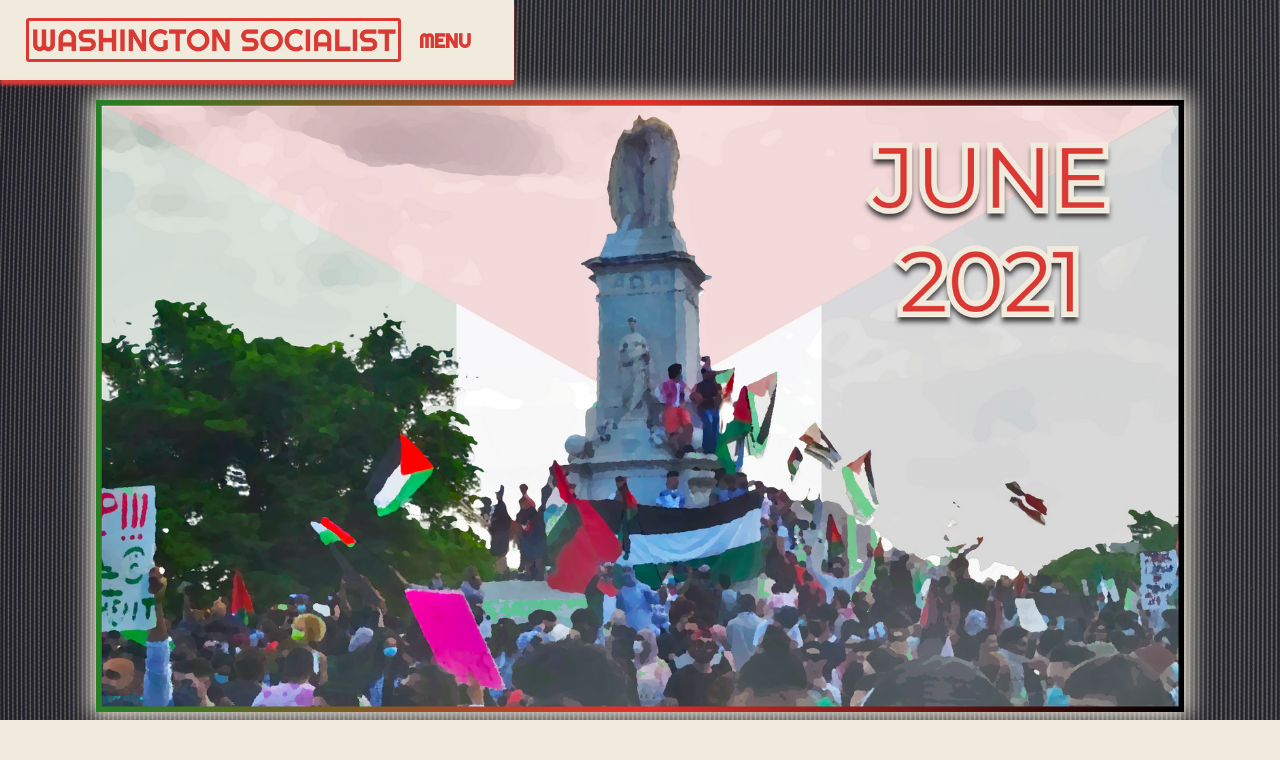

--- FILE ---
content_type: text/html
request_url: https://washingtonsocialist.mdcdsa.org/ws-issue/2021-06
body_size: 4879
content:
<!DOCTYPE html><!-- Last Published: Fri Jan 16 2026 10:38:27 GMT+0000 (Coordinated Universal Time) --><html data-wf-domain="washingtonsocialist.mdcdsa.org" data-wf-page="62885773eeae5c78eb4987ae" data-wf-site="5f3823c030a2421552c624c5" data-wf-collection="62885773eeae5c7e9949883d" data-wf-item-slug="2021-06"><head><meta charset="utf-8"/><title>Washington Socialist, June 2021</title><meta content="Collection of articles contributed by DMV-area socialists, anarchists, progressives, anti-capitalist and anti-racist subversives for June 2021." name="description"/><meta content="Washington Socialist, June 2021" property="og:title"/><meta content="Collection of articles contributed by DMV-area socialists, anarchists, progressives, anti-capitalist and anti-racist subversives for June 2021." property="og:description"/><meta content="https://cdn.prod.website-files.com/5f3823c030a2427a7dc624da/60b98d6eb9b1665f7bb446b1_june2021-social.png" property="og:image"/><meta content="Washington Socialist, June 2021" property="twitter:title"/><meta content="Collection of articles contributed by DMV-area socialists, anarchists, progressives, anti-capitalist and anti-racist subversives for June 2021." property="twitter:description"/><meta content="https://cdn.prod.website-files.com/5f3823c030a2427a7dc624da/60b98d6eb9b1665f7bb446b1_june2021-social.png" property="twitter:image"/><meta property="og:type" content="website"/><meta content="summary_large_image" name="twitter:card"/><meta content="width=device-width, initial-scale=1" name="viewport"/><link href="https://cdn.prod.website-files.com/5f3823c030a2421552c624c5/css/washingtonsocialist.webflow.shared.ca4cc4c4c.css" rel="stylesheet" type="text/css" integrity="sha384-ykzExMieTWHmJO3RsckOLqqe0uhP6DKPuFa3hZZq9fXYF0kIYGMEO0Mp3gOCYpvd" crossorigin="anonymous"/><link href="https://fonts.googleapis.com" rel="preconnect"/><link href="https://fonts.gstatic.com" rel="preconnect" crossorigin="anonymous"/><script src="https://ajax.googleapis.com/ajax/libs/webfont/1.6.26/webfont.js" type="text/javascript"></script><script type="text/javascript">WebFont.load({  google: {    families: ["Montserrat:100,100italic,200,200italic,300,300italic,400,400italic,500,500italic,600,600italic,700,700italic,800,800italic,900,900italic","Merriweather:300,300italic,400,400italic,700,700italic,900,900italic","Open Sans:300,300italic,400,400italic,600,600italic,700,700italic,800,800italic","Inconsolata:400,700","Droid Sans:400,700","Changa One:400,400italic","Ubuntu:300,300italic,400,400italic,500,500italic,700,700italic","VT323:regular","Righteous:regular:latin,latin-ext","Montserrat Alternates:300,regular,500,600,700","Raleway:200,300,regular,500,600","Squada One:regular"]  }});</script><script src="https://use.typekit.net/fvx7gyx.js" type="text/javascript"></script><script type="text/javascript">try{Typekit.load();}catch(e){}</script><script type="text/javascript">!function(o,c){var n=c.documentElement,t=" w-mod-";n.className+=t+"js",("ontouchstart"in o||o.DocumentTouch&&c instanceof DocumentTouch)&&(n.className+=t+"touch")}(window,document);</script><link href="https://cdn.prod.website-files.com/5f3823c030a2421552c624c5/5f5845257c950ea7672d6920_rose-lightning.png" rel="shortcut icon" type="image/x-icon"/><link href="https://cdn.prod.website-files.com/5f3823c030a2421552c624c5/5f57e6d4f70a4adc709fd67b_WS-ICON-256.png" rel="apple-touch-icon"/><script async="" src="https://www.googletagmanager.com/gtag/js?id=UA-154909846-2"></script><script type="text/javascript">window.dataLayer = window.dataLayer || [];function gtag(){dataLayer.push(arguments);}gtag('js', new Date());gtag('config', 'UA-154909846-2', {'anonymize_ip': false});</script><script async="" src="https://www.googletagmanager.com/gtag/js?id=G-GW2PZJ31T9"></script><script type="text/javascript">window.dataLayer = window.dataLayer || [];function gtag(){dataLayer.push(arguments);}gtag('set', 'developer_id.dZGVlNj', true);gtag('js', new Date());gtag('config', 'G-GW2PZJ31T9');</script> <style>
 ::selection {color: #FFFFFF; background: #da3934;}
 </style></head><body class="body-4"><div data-collapse="all" data-animation="default" data-duration="400" data-easing="ease" data-easing2="ease" role="banner" class="navbar small w-nav"><div class="nav_wrapper"><a href="/" class="brand w-nav-brand"><div class="nav__logo small"><img src="https://cdn.prod.website-files.com/5f3823c030a2421552c624c5/604287ec7529ffb66444c32c_washington_socialist2.png" alt="WASHINGTON SOCIALIST" class="image"/></div></a><nav role="navigation" class="nav-menu w-nav-menu"><div class="nav-menu-content"><div class="nav__content__wrapper"><div class="nav-links-wrapper"><a href="/issues" class="nav-link-wrap w-inline-block"><div class="menu-number">01</div><div class="text-block-14">past issues</div></a><a href="/stories-hub" class="nav-link-wrap w-inline-block"><div class="menu-number">02</div><div class="text-block-15">Stories hub</div></a><a href="/articles" class="nav-link-wrap w-inline-block"><div class="menu-number">03</div><div class="text-block-15">Articles</div></a><a href="/about" class="nav-link-wrap w-inline-block"><div class="menu-number">04</div><div class="text-block-16">About</div></a><a href="/dsa-history" class="nav-link-wrap w-inline-block"><div class="menu-number">05</div><div class="text-block menu_special_1">MDC DSA History</div></a><a href="https://washingtonsocialist.mdcdsa.org/search" class="nav-link-wrap w-inline-block"><div class="menu-number">06</div><div class="text-block">Search</div></a><a href="https://mdcdsa.org/home/" target="_blank" class="nav-link-wrap w-inline-block"><div class="menu-number">07</div><div class="text-block menu_special_1">Return to MDC DSA</div></a></div><div class="nav-btn-wrapper"><a href="#" class="close-overlay-button w-inline-block"><div class="cross-icon"><div class="cross-line-1"></div><div class="cross-line-2"></div></div><div class="view-more-text">Close</div></a></div></div></div></nav><div class="menu-button w-nav-button"><a href="#" class="ws__nav__menu-link--search">Menu</a></div></div></div><div class="issue__cover-wrapper"><img alt="JUNE 2021 banner" src="https://cdn.prod.website-files.com/5f3823c030a2427a7dc624da/60b96e40230ba79752016c68_june2021-banner.png" sizes="100vw" srcset="https://cdn.prod.website-files.com/5f3823c030a2427a7dc624da/60b96e40230ba79752016c68_june2021-banner-p-500.png 500w, https://cdn.prod.website-files.com/5f3823c030a2427a7dc624da/60b96e40230ba79752016c68_june2021-banner-p-800.png 800w, https://cdn.prod.website-files.com/5f3823c030a2427a7dc624da/60b96e40230ba79752016c68_june2021-banner-p-1080.png 1080w, https://cdn.prod.website-files.com/5f3823c030a2427a7dc624da/60b96e40230ba79752016c68_june2021-banner-p-1600.png 1600w, https://cdn.prod.website-files.com/5f3823c030a2427a7dc624da/60b96e40230ba79752016c68_june2021-banner.png 1920w" class="issue__cover"/><h1 class="issue-title">June 2021</h1><div class="issue_summary"><div class="issue_rich_text w-richtext"><p>We are just over one year out from the mass uprisings which dominated political life in the United States. The revolts failed to inflict mortal wounds on global capitalism, but the memory of mass action has hardly faded.</p><p>Colonialism, imperialism and state violence have taken center stage among the DC left — reignited by the disturbing new chapter in the saga of gross aggression perpetuated by the Israeli government in May. Mobilizations for international solidarity have, this time, fused with the ongoing effort among activists to confront America&#x27;s over-stretched police state. And so, fresh dreams of a united front are emerging; everywhere there&#x27;s a quiet hope that the days of the petty and divided left are over.</p></div></div><h1 class="ws__section-title">In this issue</h1><div class="ws_issue_articles"><div class="issue_collection_list w-dyn-list"><div role="list" class="back_panel2 w-dyn-items"><div id="w-node-_90c4bfe3-335f-a1f3-a272-3928bddb3e6f-eb4987ae" role="listitem" class="collection-item__articles_issues w-dyn-item"><a href="/ws-articles/21-06-organizing-for-palestine" class="link-block--issues-card w-inline-block"><img src="https://cdn.prod.website-files.com/5f3823c030a2427a7dc624da/603548e35e1c347e057466e4_graph_PERSONAL_v2.png" loading="eager" alt="" sizes="100vw" srcset="https://cdn.prod.website-files.com/5f3823c030a2427a7dc624da/603548e35e1c347e057466e4_graph_PERSONAL_v2-p-500.png 500w, https://cdn.prod.website-files.com/5f3823c030a2427a7dc624da/603548e35e1c347e057466e4_graph_PERSONAL_v2-p-800.png 800w, https://cdn.prod.website-files.com/5f3823c030a2427a7dc624da/603548e35e1c347e057466e4_graph_PERSONAL_v2-p-1080.png 1080w, https://cdn.prod.website-files.com/5f3823c030a2427a7dc624da/603548e35e1c347e057466e4_graph_PERSONAL_v2.png 1200w" class="image-15"/><div class="article_card"><div class="article-card__issues"><h3 class="ws__text-link--short white header_card_issues">Reflections on Organizing for Palestine in the US</h3><div class="cmpq-article-card"><div class="cmpq-article-card_author">Aura Kaiser</div></div><div class="cmpq-article-card-txt-box2">Israel&#x27;s propaganda tactics have not changed in over a decade - but their success is fading in the face of activist resolve.</div></div></div></a></div><div id="w-node-_90c4bfe3-335f-a1f3-a272-3928bddb3e6f-eb4987ae" role="listitem" class="collection-item__articles_issues w-dyn-item"><a href="/ws-articles/21-06-palestine-protests" class="link-block--issues-card w-inline-block"><img src="https://cdn.prod.website-files.com/5f3823c030a2427a7dc624da/603549090f7cbfadd7569337_graph_CAMPAIGNS_v2.png" loading="eager" alt="" sizes="100vw" srcset="https://cdn.prod.website-files.com/5f3823c030a2427a7dc624da/603549090f7cbfadd7569337_graph_CAMPAIGNS_v2-p-500.png 500w, https://cdn.prod.website-files.com/5f3823c030a2427a7dc624da/603549090f7cbfadd7569337_graph_CAMPAIGNS_v2-p-800.png 800w, https://cdn.prod.website-files.com/5f3823c030a2427a7dc624da/603549090f7cbfadd7569337_graph_CAMPAIGNS_v2-p-1080.png 1080w, https://cdn.prod.website-files.com/5f3823c030a2427a7dc624da/603549090f7cbfadd7569337_graph_CAMPAIGNS_v2.png 1200w" class="image-15"/><div class="article_card"><div class="article-card__issues"><h3 class="ws__text-link--short white header_card_issues">DC Protests in Solidarity with Palestine</h3><div class="cmpq-article-card"><div class="cmpq-article-card_author">Marie M.</div></div><div class="cmpq-article-card-txt-box2">Photos from the Saturday, May 15 Nakba 73 protests in DC.</div></div></div></a></div><div id="w-node-_90c4bfe3-335f-a1f3-a272-3928bddb3e6f-eb4987ae" role="listitem" class="collection-item__articles_issues w-dyn-item"><a href="/ws-articles/21-06-vets" class="link-block--issues-card w-inline-block"><img src="https://cdn.prod.website-files.com/5f3823c030a2427a7dc624da/603548e35e1c347e057466e4_graph_PERSONAL_v2.png" loading="eager" alt="" sizes="100vw" srcset="https://cdn.prod.website-files.com/5f3823c030a2427a7dc624da/603548e35e1c347e057466e4_graph_PERSONAL_v2-p-500.png 500w, https://cdn.prod.website-files.com/5f3823c030a2427a7dc624da/603548e35e1c347e057466e4_graph_PERSONAL_v2-p-800.png 800w, https://cdn.prod.website-files.com/5f3823c030a2427a7dc624da/603548e35e1c347e057466e4_graph_PERSONAL_v2-p-1080.png 1080w, https://cdn.prod.website-files.com/5f3823c030a2427a7dc624da/603548e35e1c347e057466e4_graph_PERSONAL_v2.png 1200w" class="image-15"/><div class="article_card"><div class="article-card__issues"><h3 class="ws__text-link--short white header_card_issues">What capitalist imperialism looks like from &#x27;boots on the ground&#x27;</h3><div class="cmpq-article-card"><div class="cmpq-article-card_author">Metro DC DSA Vets</div></div><div class="cmpq-article-card-txt-box2">Five socialist vets provide their thoughts on capitalism, socialism, imperialism, and the military.</div></div></div></a></div><div id="w-node-_90c4bfe3-335f-a1f3-a272-3928bddb3e6f-eb4987ae" role="listitem" class="collection-item__articles_issues w-dyn-item"><a href="/ws-articles/21-06-biden-infrastructure" class="link-block--issues-card w-inline-block"><img src="https://cdn.prod.website-files.com/5f3823c030a2427a7dc624da/60354903c3c7841da912ebc3_graph_THEORY_v2.png" loading="eager" alt="" sizes="100vw" srcset="https://cdn.prod.website-files.com/5f3823c030a2427a7dc624da/60354903c3c7841da912ebc3_graph_THEORY_v2-p-500.png 500w, https://cdn.prod.website-files.com/5f3823c030a2427a7dc624da/60354903c3c7841da912ebc3_graph_THEORY_v2-p-800.png 800w, https://cdn.prod.website-files.com/5f3823c030a2427a7dc624da/60354903c3c7841da912ebc3_graph_THEORY_v2-p-1080.png 1080w, https://cdn.prod.website-files.com/5f3823c030a2427a7dc624da/60354903c3c7841da912ebc3_graph_THEORY_v2.png 1200w" class="image-15"/><div class="article_card"><div class="article-card__issues"><h3 class="ws__text-link--short white header_card_issues">Socialism, Road Repair and Climate Change: More Thoughts on Biden&#x27;s Infrastructure Plan</h3><div class="cmpq-article-card"><div class="cmpq-article-card_author">Andy Feeney</div></div><div class="cmpq-article-card-txt-box2">A marxist analysis of Biden&#x27;s signature infrastructure bill.</div></div></div></a></div><div id="w-node-_90c4bfe3-335f-a1f3-a272-3928bddb3e6f-eb4987ae" role="listitem" class="collection-item__articles_issues w-dyn-item"><a href="/ws-articles/21-06-reimagining-the-police" class="link-block--issues-card w-inline-block"><img src="https://cdn.prod.website-files.com/5f3823c030a2427a7dc624da/603548fde3111a38a6df6988_graph_POLICY_v2.png" loading="eager" alt="" sizes="100vw" srcset="https://cdn.prod.website-files.com/5f3823c030a2427a7dc624da/603548fde3111a38a6df6988_graph_POLICY_v2-p-500.png 500w, https://cdn.prod.website-files.com/5f3823c030a2427a7dc624da/603548fde3111a38a6df6988_graph_POLICY_v2-p-800.png 800w, https://cdn.prod.website-files.com/5f3823c030a2427a7dc624da/603548fde3111a38a6df6988_graph_POLICY_v2-p-1080.png 1080w, https://cdn.prod.website-files.com/5f3823c030a2427a7dc624da/603548fde3111a38a6df6988_graph_POLICY_v2.png 1200w" class="image-15"/><div class="article_card"><div class="article-card__issues"><h3 class="ws__text-link--short white header_card_issues">Reimagining the Police</h3><div class="cmpq-article-card"><div class="cmpq-article-card_author">Daniel Adkins</div></div><div class="cmpq-article-card-txt-box2">To end the prevalence of &quot;warrior&quot; culture found within police departments, PD bargaining units should be combined with other social support staff.</div></div></div></a></div><div id="w-node-_90c4bfe3-335f-a1f3-a272-3928bddb3e6f-eb4987ae" role="listitem" class="collection-item__articles_issues w-dyn-item"><a href="/ws-articles/21-06-beyond-police" class="link-block--issues-card w-inline-block"><img src="https://cdn.prod.website-files.com/5f3823c030a2427a7dc624da/60354903c3c7841da912ebc3_graph_THEORY_v2.png" loading="eager" alt="" sizes="100vw" srcset="https://cdn.prod.website-files.com/5f3823c030a2427a7dc624da/60354903c3c7841da912ebc3_graph_THEORY_v2-p-500.png 500w, https://cdn.prod.website-files.com/5f3823c030a2427a7dc624da/60354903c3c7841da912ebc3_graph_THEORY_v2-p-800.png 800w, https://cdn.prod.website-files.com/5f3823c030a2427a7dc624da/60354903c3c7841da912ebc3_graph_THEORY_v2-p-1080.png 1080w, https://cdn.prod.website-files.com/5f3823c030a2427a7dc624da/60354903c3c7841da912ebc3_graph_THEORY_v2.png 1200w" class="image-15"/><div class="article_card"><div class="article-card__issues"><h3 class="ws__text-link--short white header_card_issues">From Defund to Abolish: Moving Beyond the Police</h3><div class="cmpq-article-card"><div class="cmpq-article-card_author">Michael M</div></div><div class="cmpq-article-card-txt-box2">An explanation for the emotions, language, and objectives of the sometimes-embattled term “Defund.”</div></div></div></a></div><div id="w-node-_90c4bfe3-335f-a1f3-a272-3928bddb3e6f-eb4987ae" role="listitem" class="collection-item__articles_issues w-dyn-item"><a href="/ws-articles/21-06-covid-solidarity" class="link-block--issues-card w-inline-block"><img src="https://cdn.prod.website-files.com/5f3823c030a2427a7dc624da/603549090f7cbfadd7569337_graph_CAMPAIGNS_v2.png" loading="eager" alt="" sizes="100vw" srcset="https://cdn.prod.website-files.com/5f3823c030a2427a7dc624da/603549090f7cbfadd7569337_graph_CAMPAIGNS_v2-p-500.png 500w, https://cdn.prod.website-files.com/5f3823c030a2427a7dc624da/603549090f7cbfadd7569337_graph_CAMPAIGNS_v2-p-800.png 800w, https://cdn.prod.website-files.com/5f3823c030a2427a7dc624da/603549090f7cbfadd7569337_graph_CAMPAIGNS_v2-p-1080.png 1080w, https://cdn.prod.website-files.com/5f3823c030a2427a7dc624da/603549090f7cbfadd7569337_graph_CAMPAIGNS_v2.png 1200w" class="image-15"/><div class="article_card"><div class="article-card__issues"><h3 class="ws__text-link--short white header_card_issues">DC&#x27;s Community Response to COVID-19: A Lesson in Solidarity</h3><div class="cmpq-article-card"><div class="cmpq-article-card_author">Cesar Ruiz</div></div><div class="cmpq-article-card-txt-box2">Community groups, political organizations, and mutual aid networks rallied to confront the District government&#x27;s bumbling vaccine rollout.</div></div></div></a></div><div id="w-node-_90c4bfe3-335f-a1f3-a272-3928bddb3e6f-eb4987ae" role="listitem" class="collection-item__articles_issues w-dyn-item"><a href="/ws-articles/21-06-organizing-institutions" class="link-block--issues-card w-inline-block"><img src="https://cdn.prod.website-files.com/5f3823c030a2427a7dc624da/603548eb6472686c080a6872_graph_STRATEGY_v2.png" loading="eager" alt="" sizes="100vw" srcset="https://cdn.prod.website-files.com/5f3823c030a2427a7dc624da/603548eb6472686c080a6872_graph_STRATEGY_v2-p-500.png 500w, https://cdn.prod.website-files.com/5f3823c030a2427a7dc624da/603548eb6472686c080a6872_graph_STRATEGY_v2-p-800.png 800w, https://cdn.prod.website-files.com/5f3823c030a2427a7dc624da/603548eb6472686c080a6872_graph_STRATEGY_v2-p-1080.png 1080w, https://cdn.prod.website-files.com/5f3823c030a2427a7dc624da/603548eb6472686c080a6872_graph_STRATEGY_v2.png 1200w" class="image-15"/><div class="article_card"><div class="article-card__issues"><h3 class="ws__text-link--short white header_card_issues">Organizing Institutions for Racial Equity: A DIY Guide</h3><div class="cmpq-article-card"><div class="cmpq-article-card_author">Alda Yuan</div></div><div class="cmpq-article-card-txt-box2">To achieve racial equity, every institution, without exception, needs to change. Here&#x27;s how you can do it.</div></div></div></a></div></div></div></div></div><footer id="footer" class="ws__footer"><div class="footer-flex-container"><div class="footer__block"><a href="#" class="footer-logo-link w-inline-block"><img src="https://cdn.prod.website-files.com/5f3823c030a2421552c624c5/5f3823c030a24205d7c6250d_WASHINGTON%20SOCIALIST_white%20small.png" sizes="(max-width: 767px) 100vw, 749.8956909179688px" srcset="https://cdn.prod.website-files.com/5f3823c030a2421552c624c5/5f3823c030a24205d7c6250d_WASHINGTON%2520SOCIALIST_white%2520small-p-500.png 500w, https://cdn.prod.website-files.com/5f3823c030a2421552c624c5/5f3823c030a24205d7c6250d_WASHINGTON%20SOCIALIST_white%20small.png 750w" alt="" class="image"/></a><ul role="list" class="foot__block__links w-list-unstyled"><li class="list-item"><a href="/about" class="footer-link-2">About</a></li><li><a href="/issues" class="footer-link-2">Issue List</a></li><li><a href="/stories-hub" class="footer-link-2">Stories Hub</a></li><li><a href="https://washingtonsocialist.mdcdsa.org/search" class="footer-link-2">Search</a></li></ul></div><div class="footer__content-wrapper"><div class="text-block-29"><em>Content published does not necessarily reflect the views of Metro DC DSA or the national DSA.</em></div></div></div></footer><script src="https://d3e54v103j8qbb.cloudfront.net/js/jquery-3.5.1.min.dc5e7f18c8.js?site=5f3823c030a2421552c624c5" type="text/javascript" integrity="sha256-9/aliU8dGd2tb6OSsuzixeV4y/faTqgFtohetphbbj0=" crossorigin="anonymous"></script><script src="https://cdn.prod.website-files.com/5f3823c030a2421552c624c5/js/webflow.schunk.c2cf5e5a504fdc54.js" type="text/javascript" integrity="sha384-4IppPrhf8ebXNnj9EV2wYoqeKkewEfhgs9xfg1RWaO6Cmljly97mlq6peY9C5jLF" crossorigin="anonymous"></script><script src="https://cdn.prod.website-files.com/5f3823c030a2421552c624c5/js/webflow.a9ba356d.d790faab5eca85f2.js" type="text/javascript" integrity="sha384-8hwrC/NV4OSVSidC9MTWLDeeg1jSOl1uAsJFw5gGTgUPrsQC46VOTgPqiwYSOKAh" crossorigin="anonymous"></script></body></html>

--- FILE ---
content_type: text/css
request_url: https://cdn.prod.website-files.com/5f3823c030a2421552c624c5/css/washingtonsocialist.webflow.shared.ca4cc4c4c.css
body_size: 46816
content:
html {
  -webkit-text-size-adjust: 100%;
  -ms-text-size-adjust: 100%;
  font-family: sans-serif;
}

body {
  margin: 0;
}

article, aside, details, figcaption, figure, footer, header, hgroup, main, menu, nav, section, summary {
  display: block;
}

audio, canvas, progress, video {
  vertical-align: baseline;
  display: inline-block;
}

audio:not([controls]) {
  height: 0;
  display: none;
}

[hidden], template {
  display: none;
}

a {
  background-color: #0000;
}

a:active, a:hover {
  outline: 0;
}

abbr[title] {
  border-bottom: 1px dotted;
}

b, strong {
  font-weight: bold;
}

dfn {
  font-style: italic;
}

h1 {
  margin: .67em 0;
  font-size: 2em;
}

mark {
  color: #000;
  background: #ff0;
}

small {
  font-size: 80%;
}

sub, sup {
  vertical-align: baseline;
  font-size: 75%;
  line-height: 0;
  position: relative;
}

sup {
  top: -.5em;
}

sub {
  bottom: -.25em;
}

img {
  border: 0;
}

svg:not(:root) {
  overflow: hidden;
}

hr {
  box-sizing: content-box;
  height: 0;
}

pre {
  overflow: auto;
}

code, kbd, pre, samp {
  font-family: monospace;
  font-size: 1em;
}

button, input, optgroup, select, textarea {
  color: inherit;
  font: inherit;
  margin: 0;
}

button {
  overflow: visible;
}

button, select {
  text-transform: none;
}

button, html input[type="button"], input[type="reset"] {
  -webkit-appearance: button;
  cursor: pointer;
}

button[disabled], html input[disabled] {
  cursor: default;
}

button::-moz-focus-inner, input::-moz-focus-inner {
  border: 0;
  padding: 0;
}

input {
  line-height: normal;
}

input[type="checkbox"], input[type="radio"] {
  box-sizing: border-box;
  padding: 0;
}

input[type="number"]::-webkit-inner-spin-button, input[type="number"]::-webkit-outer-spin-button {
  height: auto;
}

input[type="search"] {
  -webkit-appearance: none;
}

input[type="search"]::-webkit-search-cancel-button, input[type="search"]::-webkit-search-decoration {
  -webkit-appearance: none;
}

legend {
  border: 0;
  padding: 0;
}

textarea {
  overflow: auto;
}

optgroup {
  font-weight: bold;
}

table {
  border-collapse: collapse;
  border-spacing: 0;
}

td, th {
  padding: 0;
}

@font-face {
  font-family: webflow-icons;
  src: url("[data-uri]") format("truetype");
  font-weight: normal;
  font-style: normal;
}

[class^="w-icon-"], [class*=" w-icon-"] {
  speak: none;
  font-variant: normal;
  text-transform: none;
  -webkit-font-smoothing: antialiased;
  -moz-osx-font-smoothing: grayscale;
  font-style: normal;
  font-weight: normal;
  line-height: 1;
  font-family: webflow-icons !important;
}

.w-icon-slider-right:before {
  content: "";
}

.w-icon-slider-left:before {
  content: "";
}

.w-icon-nav-menu:before {
  content: "";
}

.w-icon-arrow-down:before, .w-icon-dropdown-toggle:before {
  content: "";
}

.w-icon-file-upload-remove:before {
  content: "";
}

.w-icon-file-upload-icon:before {
  content: "";
}

* {
  box-sizing: border-box;
}

html {
  height: 100%;
}

body {
  color: #333;
  background-color: #fff;
  min-height: 100%;
  margin: 0;
  font-family: Arial, sans-serif;
  font-size: 14px;
  line-height: 20px;
}

img {
  vertical-align: middle;
  max-width: 100%;
  display: inline-block;
}

html.w-mod-touch * {
  background-attachment: scroll !important;
}

.w-block {
  display: block;
}

.w-inline-block {
  max-width: 100%;
  display: inline-block;
}

.w-clearfix:before, .w-clearfix:after {
  content: " ";
  grid-area: 1 / 1 / 2 / 2;
  display: table;
}

.w-clearfix:after {
  clear: both;
}

.w-hidden {
  display: none;
}

.w-button {
  color: #fff;
  line-height: inherit;
  cursor: pointer;
  background-color: #3898ec;
  border: 0;
  border-radius: 0;
  padding: 9px 15px;
  text-decoration: none;
  display: inline-block;
}

input.w-button {
  -webkit-appearance: button;
}

html[data-w-dynpage] [data-w-cloak] {
  color: #0000 !important;
}

.w-code-block {
  margin: unset;
}

pre.w-code-block code {
  all: inherit;
}

.w-optimization {
  display: contents;
}

.w-webflow-badge, .w-webflow-badge > img {
  box-sizing: unset;
  width: unset;
  height: unset;
  max-height: unset;
  max-width: unset;
  min-height: unset;
  min-width: unset;
  margin: unset;
  padding: unset;
  float: unset;
  clear: unset;
  border: unset;
  border-radius: unset;
  background: unset;
  background-image: unset;
  background-position: unset;
  background-size: unset;
  background-repeat: unset;
  background-origin: unset;
  background-clip: unset;
  background-attachment: unset;
  background-color: unset;
  box-shadow: unset;
  transform: unset;
  direction: unset;
  font-family: unset;
  font-weight: unset;
  color: unset;
  font-size: unset;
  line-height: unset;
  font-style: unset;
  font-variant: unset;
  text-align: unset;
  letter-spacing: unset;
  -webkit-text-decoration: unset;
  text-decoration: unset;
  text-indent: unset;
  text-transform: unset;
  list-style-type: unset;
  text-shadow: unset;
  vertical-align: unset;
  cursor: unset;
  white-space: unset;
  word-break: unset;
  word-spacing: unset;
  word-wrap: unset;
  transition: unset;
}

.w-webflow-badge {
  white-space: nowrap;
  cursor: pointer;
  box-shadow: 0 0 0 1px #0000001a, 0 1px 3px #0000001a;
  visibility: visible !important;
  opacity: 1 !important;
  z-index: 2147483647 !important;
  color: #aaadb0 !important;
  overflow: unset !important;
  background-color: #fff !important;
  border-radius: 3px !important;
  width: auto !important;
  height: auto !important;
  margin: 0 !important;
  padding: 6px !important;
  font-size: 12px !important;
  line-height: 14px !important;
  text-decoration: none !important;
  display: inline-block !important;
  position: fixed !important;
  inset: auto 12px 12px auto !important;
  transform: none !important;
}

.w-webflow-badge > img {
  position: unset;
  visibility: unset !important;
  opacity: 1 !important;
  vertical-align: middle !important;
  display: inline-block !important;
}

h1, h2, h3, h4, h5, h6 {
  margin-bottom: 10px;
  font-weight: bold;
}

h1 {
  margin-top: 20px;
  font-size: 38px;
  line-height: 44px;
}

h2 {
  margin-top: 20px;
  font-size: 32px;
  line-height: 36px;
}

h3 {
  margin-top: 20px;
  font-size: 24px;
  line-height: 30px;
}

h4 {
  margin-top: 10px;
  font-size: 18px;
  line-height: 24px;
}

h5 {
  margin-top: 10px;
  font-size: 14px;
  line-height: 20px;
}

h6 {
  margin-top: 10px;
  font-size: 12px;
  line-height: 18px;
}

p {
  margin-top: 0;
  margin-bottom: 10px;
}

blockquote {
  border-left: 5px solid #e2e2e2;
  margin: 0 0 10px;
  padding: 10px 20px;
  font-size: 18px;
  line-height: 22px;
}

figure {
  margin: 0 0 10px;
}

figcaption {
  text-align: center;
  margin-top: 5px;
}

ul, ol {
  margin-top: 0;
  margin-bottom: 10px;
  padding-left: 40px;
}

.w-list-unstyled {
  padding-left: 0;
  list-style: none;
}

.w-embed:before, .w-embed:after {
  content: " ";
  grid-area: 1 / 1 / 2 / 2;
  display: table;
}

.w-embed:after {
  clear: both;
}

.w-video {
  width: 100%;
  padding: 0;
  position: relative;
}

.w-video iframe, .w-video object, .w-video embed {
  border: none;
  width: 100%;
  height: 100%;
  position: absolute;
  top: 0;
  left: 0;
}

fieldset {
  border: 0;
  margin: 0;
  padding: 0;
}

button, [type="button"], [type="reset"] {
  cursor: pointer;
  -webkit-appearance: button;
  border: 0;
}

.w-form {
  margin: 0 0 15px;
}

.w-form-done {
  text-align: center;
  background-color: #ddd;
  padding: 20px;
  display: none;
}

.w-form-fail {
  background-color: #ffdede;
  margin-top: 10px;
  padding: 10px;
  display: none;
}

label {
  margin-bottom: 5px;
  font-weight: bold;
  display: block;
}

.w-input, .w-select {
  color: #333;
  vertical-align: middle;
  background-color: #fff;
  border: 1px solid #ccc;
  width: 100%;
  height: 38px;
  margin-bottom: 10px;
  padding: 8px 12px;
  font-size: 14px;
  line-height: 1.42857;
  display: block;
}

.w-input::placeholder, .w-select::placeholder {
  color: #999;
}

.w-input:focus, .w-select:focus {
  border-color: #3898ec;
  outline: 0;
}

.w-input[disabled], .w-select[disabled], .w-input[readonly], .w-select[readonly], fieldset[disabled] .w-input, fieldset[disabled] .w-select {
  cursor: not-allowed;
}

.w-input[disabled]:not(.w-input-disabled), .w-select[disabled]:not(.w-input-disabled), .w-input[readonly], .w-select[readonly], fieldset[disabled]:not(.w-input-disabled) .w-input, fieldset[disabled]:not(.w-input-disabled) .w-select {
  background-color: #eee;
}

textarea.w-input, textarea.w-select {
  height: auto;
}

.w-select {
  background-color: #f3f3f3;
}

.w-select[multiple] {
  height: auto;
}

.w-form-label {
  cursor: pointer;
  margin-bottom: 0;
  font-weight: normal;
  display: inline-block;
}

.w-radio {
  margin-bottom: 5px;
  padding-left: 20px;
  display: block;
}

.w-radio:before, .w-radio:after {
  content: " ";
  grid-area: 1 / 1 / 2 / 2;
  display: table;
}

.w-radio:after {
  clear: both;
}

.w-radio-input {
  float: left;
  margin: 3px 0 0 -20px;
  line-height: normal;
}

.w-file-upload {
  margin-bottom: 10px;
  display: block;
}

.w-file-upload-input {
  opacity: 0;
  z-index: -100;
  width: .1px;
  height: .1px;
  position: absolute;
  overflow: hidden;
}

.w-file-upload-default, .w-file-upload-uploading, .w-file-upload-success {
  color: #333;
  display: inline-block;
}

.w-file-upload-error {
  margin-top: 10px;
  display: block;
}

.w-file-upload-default.w-hidden, .w-file-upload-uploading.w-hidden, .w-file-upload-error.w-hidden, .w-file-upload-success.w-hidden {
  display: none;
}

.w-file-upload-uploading-btn {
  cursor: pointer;
  background-color: #fafafa;
  border: 1px solid #ccc;
  margin: 0;
  padding: 8px 12px;
  font-size: 14px;
  font-weight: normal;
  display: flex;
}

.w-file-upload-file {
  background-color: #fafafa;
  border: 1px solid #ccc;
  flex-grow: 1;
  justify-content: space-between;
  margin: 0;
  padding: 8px 9px 8px 11px;
  display: flex;
}

.w-file-upload-file-name {
  font-size: 14px;
  font-weight: normal;
  display: block;
}

.w-file-remove-link {
  cursor: pointer;
  width: auto;
  height: auto;
  margin-top: 3px;
  margin-left: 10px;
  padding: 3px;
  display: block;
}

.w-icon-file-upload-remove {
  margin: auto;
  font-size: 10px;
}

.w-file-upload-error-msg {
  color: #ea384c;
  padding: 2px 0;
  display: inline-block;
}

.w-file-upload-info {
  padding: 0 12px;
  line-height: 38px;
  display: inline-block;
}

.w-file-upload-label {
  cursor: pointer;
  background-color: #fafafa;
  border: 1px solid #ccc;
  margin: 0;
  padding: 8px 12px;
  font-size: 14px;
  font-weight: normal;
  display: inline-block;
}

.w-icon-file-upload-icon, .w-icon-file-upload-uploading {
  width: 20px;
  margin-right: 8px;
  display: inline-block;
}

.w-icon-file-upload-uploading {
  height: 20px;
}

.w-container {
  max-width: 940px;
  margin-left: auto;
  margin-right: auto;
}

.w-container:before, .w-container:after {
  content: " ";
  grid-area: 1 / 1 / 2 / 2;
  display: table;
}

.w-container:after {
  clear: both;
}

.w-container .w-row {
  margin-left: -10px;
  margin-right: -10px;
}

.w-row:before, .w-row:after {
  content: " ";
  grid-area: 1 / 1 / 2 / 2;
  display: table;
}

.w-row:after {
  clear: both;
}

.w-row .w-row {
  margin-left: 0;
  margin-right: 0;
}

.w-col {
  float: left;
  width: 100%;
  min-height: 1px;
  padding-left: 10px;
  padding-right: 10px;
  position: relative;
}

.w-col .w-col {
  padding-left: 0;
  padding-right: 0;
}

.w-col-1 {
  width: 8.33333%;
}

.w-col-2 {
  width: 16.6667%;
}

.w-col-3 {
  width: 25%;
}

.w-col-4 {
  width: 33.3333%;
}

.w-col-5 {
  width: 41.6667%;
}

.w-col-6 {
  width: 50%;
}

.w-col-7 {
  width: 58.3333%;
}

.w-col-8 {
  width: 66.6667%;
}

.w-col-9 {
  width: 75%;
}

.w-col-10 {
  width: 83.3333%;
}

.w-col-11 {
  width: 91.6667%;
}

.w-col-12 {
  width: 100%;
}

.w-hidden-main {
  display: none !important;
}

@media screen and (max-width: 991px) {
  .w-container {
    max-width: 728px;
  }

  .w-hidden-main {
    display: inherit !important;
  }

  .w-hidden-medium {
    display: none !important;
  }

  .w-col-medium-1 {
    width: 8.33333%;
  }

  .w-col-medium-2 {
    width: 16.6667%;
  }

  .w-col-medium-3 {
    width: 25%;
  }

  .w-col-medium-4 {
    width: 33.3333%;
  }

  .w-col-medium-5 {
    width: 41.6667%;
  }

  .w-col-medium-6 {
    width: 50%;
  }

  .w-col-medium-7 {
    width: 58.3333%;
  }

  .w-col-medium-8 {
    width: 66.6667%;
  }

  .w-col-medium-9 {
    width: 75%;
  }

  .w-col-medium-10 {
    width: 83.3333%;
  }

  .w-col-medium-11 {
    width: 91.6667%;
  }

  .w-col-medium-12 {
    width: 100%;
  }

  .w-col-stack {
    width: 100%;
    left: auto;
    right: auto;
  }
}

@media screen and (max-width: 767px) {
  .w-hidden-main, .w-hidden-medium {
    display: inherit !important;
  }

  .w-hidden-small {
    display: none !important;
  }

  .w-row, .w-container .w-row {
    margin-left: 0;
    margin-right: 0;
  }

  .w-col {
    width: 100%;
    left: auto;
    right: auto;
  }

  .w-col-small-1 {
    width: 8.33333%;
  }

  .w-col-small-2 {
    width: 16.6667%;
  }

  .w-col-small-3 {
    width: 25%;
  }

  .w-col-small-4 {
    width: 33.3333%;
  }

  .w-col-small-5 {
    width: 41.6667%;
  }

  .w-col-small-6 {
    width: 50%;
  }

  .w-col-small-7 {
    width: 58.3333%;
  }

  .w-col-small-8 {
    width: 66.6667%;
  }

  .w-col-small-9 {
    width: 75%;
  }

  .w-col-small-10 {
    width: 83.3333%;
  }

  .w-col-small-11 {
    width: 91.6667%;
  }

  .w-col-small-12 {
    width: 100%;
  }
}

@media screen and (max-width: 479px) {
  .w-container {
    max-width: none;
  }

  .w-hidden-main, .w-hidden-medium, .w-hidden-small {
    display: inherit !important;
  }

  .w-hidden-tiny {
    display: none !important;
  }

  .w-col {
    width: 100%;
  }

  .w-col-tiny-1 {
    width: 8.33333%;
  }

  .w-col-tiny-2 {
    width: 16.6667%;
  }

  .w-col-tiny-3 {
    width: 25%;
  }

  .w-col-tiny-4 {
    width: 33.3333%;
  }

  .w-col-tiny-5 {
    width: 41.6667%;
  }

  .w-col-tiny-6 {
    width: 50%;
  }

  .w-col-tiny-7 {
    width: 58.3333%;
  }

  .w-col-tiny-8 {
    width: 66.6667%;
  }

  .w-col-tiny-9 {
    width: 75%;
  }

  .w-col-tiny-10 {
    width: 83.3333%;
  }

  .w-col-tiny-11 {
    width: 91.6667%;
  }

  .w-col-tiny-12 {
    width: 100%;
  }
}

.w-widget {
  position: relative;
}

.w-widget-map {
  width: 100%;
  height: 400px;
}

.w-widget-map label {
  width: auto;
  display: inline;
}

.w-widget-map img {
  max-width: inherit;
}

.w-widget-map .gm-style-iw {
  text-align: center;
}

.w-widget-map .gm-style-iw > button {
  display: none !important;
}

.w-widget-twitter {
  overflow: hidden;
}

.w-widget-twitter-count-shim {
  vertical-align: top;
  text-align: center;
  background: #fff;
  border: 1px solid #758696;
  border-radius: 3px;
  width: 28px;
  height: 20px;
  display: inline-block;
  position: relative;
}

.w-widget-twitter-count-shim * {
  pointer-events: none;
  -webkit-user-select: none;
  user-select: none;
}

.w-widget-twitter-count-shim .w-widget-twitter-count-inner {
  text-align: center;
  color: #999;
  font-family: serif;
  font-size: 15px;
  line-height: 12px;
  position: relative;
}

.w-widget-twitter-count-shim .w-widget-twitter-count-clear {
  display: block;
  position: relative;
}

.w-widget-twitter-count-shim.w--large {
  width: 36px;
  height: 28px;
}

.w-widget-twitter-count-shim.w--large .w-widget-twitter-count-inner {
  font-size: 18px;
  line-height: 18px;
}

.w-widget-twitter-count-shim:not(.w--vertical) {
  margin-left: 5px;
  margin-right: 8px;
}

.w-widget-twitter-count-shim:not(.w--vertical).w--large {
  margin-left: 6px;
}

.w-widget-twitter-count-shim:not(.w--vertical):before, .w-widget-twitter-count-shim:not(.w--vertical):after {
  content: " ";
  pointer-events: none;
  border: solid #0000;
  width: 0;
  height: 0;
  position: absolute;
  top: 50%;
  left: 0;
}

.w-widget-twitter-count-shim:not(.w--vertical):before {
  border-width: 4px;
  border-color: #75869600 #5d6c7b #75869600 #75869600;
  margin-top: -4px;
  margin-left: -9px;
}

.w-widget-twitter-count-shim:not(.w--vertical).w--large:before {
  border-width: 5px;
  margin-top: -5px;
  margin-left: -10px;
}

.w-widget-twitter-count-shim:not(.w--vertical):after {
  border-width: 4px;
  border-color: #fff0 #fff #fff0 #fff0;
  margin-top: -4px;
  margin-left: -8px;
}

.w-widget-twitter-count-shim:not(.w--vertical).w--large:after {
  border-width: 5px;
  margin-top: -5px;
  margin-left: -9px;
}

.w-widget-twitter-count-shim.w--vertical {
  width: 61px;
  height: 33px;
  margin-bottom: 8px;
}

.w-widget-twitter-count-shim.w--vertical:before, .w-widget-twitter-count-shim.w--vertical:after {
  content: " ";
  pointer-events: none;
  border: solid #0000;
  width: 0;
  height: 0;
  position: absolute;
  top: 100%;
  left: 50%;
}

.w-widget-twitter-count-shim.w--vertical:before {
  border-width: 5px;
  border-color: #5d6c7b #75869600 #75869600;
  margin-left: -5px;
}

.w-widget-twitter-count-shim.w--vertical:after {
  border-width: 4px;
  border-color: #fff #fff0 #fff0;
  margin-left: -4px;
}

.w-widget-twitter-count-shim.w--vertical .w-widget-twitter-count-inner {
  font-size: 18px;
  line-height: 22px;
}

.w-widget-twitter-count-shim.w--vertical.w--large {
  width: 76px;
}

.w-background-video {
  color: #fff;
  height: 500px;
  position: relative;
  overflow: hidden;
}

.w-background-video > video {
  object-fit: cover;
  z-index: -100;
  background-position: 50%;
  background-size: cover;
  width: 100%;
  height: 100%;
  margin: auto;
  position: absolute;
  inset: -100%;
}

.w-background-video > video::-webkit-media-controls-start-playback-button {
  -webkit-appearance: none;
  display: none !important;
}

.w-background-video--control {
  background-color: #0000;
  padding: 0;
  position: absolute;
  bottom: 1em;
  right: 1em;
}

.w-background-video--control > [hidden] {
  display: none !important;
}

.w-slider {
  text-align: center;
  clear: both;
  -webkit-tap-highlight-color: #0000;
  tap-highlight-color: #0000;
  background: #ddd;
  height: 300px;
  position: relative;
}

.w-slider-mask {
  z-index: 1;
  white-space: nowrap;
  height: 100%;
  display: block;
  position: relative;
  left: 0;
  right: 0;
  overflow: hidden;
}

.w-slide {
  vertical-align: top;
  white-space: normal;
  text-align: left;
  width: 100%;
  height: 100%;
  display: inline-block;
  position: relative;
}

.w-slider-nav {
  z-index: 2;
  text-align: center;
  -webkit-tap-highlight-color: #0000;
  tap-highlight-color: #0000;
  height: 40px;
  margin: auto;
  padding-top: 10px;
  position: absolute;
  inset: auto 0 0;
}

.w-slider-nav.w-round > div {
  border-radius: 100%;
}

.w-slider-nav.w-num > div {
  font-size: inherit;
  line-height: inherit;
  width: auto;
  height: auto;
  padding: .2em .5em;
}

.w-slider-nav.w-shadow > div {
  box-shadow: 0 0 3px #3336;
}

.w-slider-nav-invert {
  color: #fff;
}

.w-slider-nav-invert > div {
  background-color: #2226;
}

.w-slider-nav-invert > div.w-active {
  background-color: #222;
}

.w-slider-dot {
  cursor: pointer;
  background-color: #fff6;
  width: 1em;
  height: 1em;
  margin: 0 3px .5em;
  transition: background-color .1s, color .1s;
  display: inline-block;
  position: relative;
}

.w-slider-dot.w-active {
  background-color: #fff;
}

.w-slider-dot:focus {
  outline: none;
  box-shadow: 0 0 0 2px #fff;
}

.w-slider-dot:focus.w-active {
  box-shadow: none;
}

.w-slider-arrow-left, .w-slider-arrow-right {
  cursor: pointer;
  color: #fff;
  -webkit-tap-highlight-color: #0000;
  tap-highlight-color: #0000;
  -webkit-user-select: none;
  user-select: none;
  width: 80px;
  margin: auto;
  font-size: 40px;
  position: absolute;
  inset: 0;
  overflow: hidden;
}

.w-slider-arrow-left [class^="w-icon-"], .w-slider-arrow-right [class^="w-icon-"], .w-slider-arrow-left [class*=" w-icon-"], .w-slider-arrow-right [class*=" w-icon-"] {
  position: absolute;
}

.w-slider-arrow-left:focus, .w-slider-arrow-right:focus {
  outline: 0;
}

.w-slider-arrow-left {
  z-index: 3;
  right: auto;
}

.w-slider-arrow-right {
  z-index: 4;
  left: auto;
}

.w-icon-slider-left, .w-icon-slider-right {
  width: 1em;
  height: 1em;
  margin: auto;
  inset: 0;
}

.w-slider-aria-label {
  clip: rect(0 0 0 0);
  border: 0;
  width: 1px;
  height: 1px;
  margin: -1px;
  padding: 0;
  position: absolute;
  overflow: hidden;
}

.w-slider-force-show {
  display: block !important;
}

.w-dropdown {
  text-align: left;
  z-index: 900;
  margin-left: auto;
  margin-right: auto;
  display: inline-block;
  position: relative;
}

.w-dropdown-btn, .w-dropdown-toggle, .w-dropdown-link {
  vertical-align: top;
  color: #222;
  text-align: left;
  white-space: nowrap;
  margin-left: auto;
  margin-right: auto;
  padding: 20px;
  text-decoration: none;
  position: relative;
}

.w-dropdown-toggle {
  -webkit-user-select: none;
  user-select: none;
  cursor: pointer;
  padding-right: 40px;
  display: inline-block;
}

.w-dropdown-toggle:focus {
  outline: 0;
}

.w-icon-dropdown-toggle {
  width: 1em;
  height: 1em;
  margin: auto 20px auto auto;
  position: absolute;
  top: 0;
  bottom: 0;
  right: 0;
}

.w-dropdown-list {
  background: #ddd;
  min-width: 100%;
  display: none;
  position: absolute;
}

.w-dropdown-list.w--open {
  display: block;
}

.w-dropdown-link {
  color: #222;
  padding: 10px 20px;
  display: block;
}

.w-dropdown-link.w--current {
  color: #0082f3;
}

.w-dropdown-link:focus {
  outline: 0;
}

@media screen and (max-width: 767px) {
  .w-nav-brand {
    padding-left: 10px;
  }
}

.w-lightbox-backdrop {
  cursor: auto;
  letter-spacing: normal;
  text-indent: 0;
  text-shadow: none;
  text-transform: none;
  visibility: visible;
  white-space: normal;
  word-break: normal;
  word-spacing: normal;
  word-wrap: normal;
  color: #fff;
  text-align: center;
  z-index: 2000;
  opacity: 0;
  -webkit-user-select: none;
  -moz-user-select: none;
  -webkit-tap-highlight-color: transparent;
  background: #000000e6;
  outline: 0;
  font-family: Helvetica Neue, Helvetica, Ubuntu, Segoe UI, Verdana, sans-serif;
  font-size: 17px;
  font-style: normal;
  font-weight: 300;
  line-height: 1.2;
  list-style: disc;
  position: fixed;
  inset: 0;
  -webkit-transform: translate(0);
}

.w-lightbox-backdrop, .w-lightbox-container {
  -webkit-overflow-scrolling: touch;
  height: 100%;
  overflow: auto;
}

.w-lightbox-content {
  height: 100vh;
  position: relative;
  overflow: hidden;
}

.w-lightbox-view {
  opacity: 0;
  width: 100vw;
  height: 100vh;
  position: absolute;
}

.w-lightbox-view:before {
  content: "";
  height: 100vh;
}

.w-lightbox-group, .w-lightbox-group .w-lightbox-view, .w-lightbox-group .w-lightbox-view:before {
  height: 86vh;
}

.w-lightbox-frame, .w-lightbox-view:before {
  vertical-align: middle;
  display: inline-block;
}

.w-lightbox-figure {
  margin: 0;
  position: relative;
}

.w-lightbox-group .w-lightbox-figure {
  cursor: pointer;
}

.w-lightbox-img {
  width: auto;
  max-width: none;
  height: auto;
}

.w-lightbox-image {
  float: none;
  max-width: 100vw;
  max-height: 100vh;
  display: block;
}

.w-lightbox-group .w-lightbox-image {
  max-height: 86vh;
}

.w-lightbox-caption {
  text-align: left;
  text-overflow: ellipsis;
  white-space: nowrap;
  background: #0006;
  padding: .5em 1em;
  position: absolute;
  bottom: 0;
  left: 0;
  right: 0;
  overflow: hidden;
}

.w-lightbox-embed {
  width: 100%;
  height: 100%;
  position: absolute;
  inset: 0;
}

.w-lightbox-control {
  cursor: pointer;
  background-position: center;
  background-repeat: no-repeat;
  background-size: 24px;
  width: 4em;
  transition: all .3s;
  position: absolute;
  top: 0;
}

.w-lightbox-left {
  background-image: url("[data-uri]");
  display: none;
  bottom: 0;
  left: 0;
}

.w-lightbox-right {
  background-image: url("[data-uri]");
  display: none;
  bottom: 0;
  right: 0;
}

.w-lightbox-close {
  background-image: url("[data-uri]");
  background-size: 18px;
  height: 2.6em;
  right: 0;
}

.w-lightbox-strip {
  white-space: nowrap;
  padding: 0 1vh;
  line-height: 0;
  position: absolute;
  bottom: 0;
  left: 0;
  right: 0;
  overflow: auto hidden;
}

.w-lightbox-item {
  box-sizing: content-box;
  cursor: pointer;
  width: 10vh;
  padding: 2vh 1vh;
  display: inline-block;
  -webkit-transform: translate3d(0, 0, 0);
}

.w-lightbox-active {
  opacity: .3;
}

.w-lightbox-thumbnail {
  background: #222;
  height: 10vh;
  position: relative;
  overflow: hidden;
}

.w-lightbox-thumbnail-image {
  position: absolute;
  top: 0;
  left: 0;
}

.w-lightbox-thumbnail .w-lightbox-tall {
  width: 100%;
  top: 50%;
  transform: translate(0, -50%);
}

.w-lightbox-thumbnail .w-lightbox-wide {
  height: 100%;
  left: 50%;
  transform: translate(-50%);
}

.w-lightbox-spinner {
  box-sizing: border-box;
  border: 5px solid #0006;
  border-radius: 50%;
  width: 40px;
  height: 40px;
  margin-top: -20px;
  margin-left: -20px;
  animation: .8s linear infinite spin;
  position: absolute;
  top: 50%;
  left: 50%;
}

.w-lightbox-spinner:after {
  content: "";
  border: 3px solid #0000;
  border-bottom-color: #fff;
  border-radius: 50%;
  position: absolute;
  inset: -4px;
}

.w-lightbox-hide {
  display: none;
}

.w-lightbox-noscroll {
  overflow: hidden;
}

@media (min-width: 768px) {
  .w-lightbox-content {
    height: 96vh;
    margin-top: 2vh;
  }

  .w-lightbox-view, .w-lightbox-view:before {
    height: 96vh;
  }

  .w-lightbox-group, .w-lightbox-group .w-lightbox-view, .w-lightbox-group .w-lightbox-view:before {
    height: 84vh;
  }

  .w-lightbox-image {
    max-width: 96vw;
    max-height: 96vh;
  }

  .w-lightbox-group .w-lightbox-image {
    max-width: 82.3vw;
    max-height: 84vh;
  }

  .w-lightbox-left, .w-lightbox-right {
    opacity: .5;
    display: block;
  }

  .w-lightbox-close {
    opacity: .8;
  }

  .w-lightbox-control:hover {
    opacity: 1;
  }
}

.w-lightbox-inactive, .w-lightbox-inactive:hover {
  opacity: 0;
}

.w-richtext:before, .w-richtext:after {
  content: " ";
  grid-area: 1 / 1 / 2 / 2;
  display: table;
}

.w-richtext:after {
  clear: both;
}

.w-richtext[contenteditable="true"]:before, .w-richtext[contenteditable="true"]:after {
  white-space: initial;
}

.w-richtext ol, .w-richtext ul {
  overflow: hidden;
}

.w-richtext .w-richtext-figure-selected.w-richtext-figure-type-video div:after, .w-richtext .w-richtext-figure-selected[data-rt-type="video"] div:after, .w-richtext .w-richtext-figure-selected.w-richtext-figure-type-image div, .w-richtext .w-richtext-figure-selected[data-rt-type="image"] div {
  outline: 2px solid #2895f7;
}

.w-richtext figure.w-richtext-figure-type-video > div:after, .w-richtext figure[data-rt-type="video"] > div:after {
  content: "";
  display: none;
  position: absolute;
  inset: 0;
}

.w-richtext figure {
  max-width: 60%;
  position: relative;
}

.w-richtext figure > div:before {
  cursor: default !important;
}

.w-richtext figure img {
  width: 100%;
}

.w-richtext figure figcaption.w-richtext-figcaption-placeholder {
  opacity: .6;
}

.w-richtext figure div {
  color: #0000;
  font-size: 0;
}

.w-richtext figure.w-richtext-figure-type-image, .w-richtext figure[data-rt-type="image"] {
  display: table;
}

.w-richtext figure.w-richtext-figure-type-image > div, .w-richtext figure[data-rt-type="image"] > div {
  display: inline-block;
}

.w-richtext figure.w-richtext-figure-type-image > figcaption, .w-richtext figure[data-rt-type="image"] > figcaption {
  caption-side: bottom;
  display: table-caption;
}

.w-richtext figure.w-richtext-figure-type-video, .w-richtext figure[data-rt-type="video"] {
  width: 60%;
  height: 0;
}

.w-richtext figure.w-richtext-figure-type-video iframe, .w-richtext figure[data-rt-type="video"] iframe {
  width: 100%;
  height: 100%;
  position: absolute;
  top: 0;
  left: 0;
}

.w-richtext figure.w-richtext-figure-type-video > div, .w-richtext figure[data-rt-type="video"] > div {
  width: 100%;
}

.w-richtext figure.w-richtext-align-center {
  clear: both;
  margin-left: auto;
  margin-right: auto;
}

.w-richtext figure.w-richtext-align-center.w-richtext-figure-type-image > div, .w-richtext figure.w-richtext-align-center[data-rt-type="image"] > div {
  max-width: 100%;
}

.w-richtext figure.w-richtext-align-normal {
  clear: both;
}

.w-richtext figure.w-richtext-align-fullwidth {
  text-align: center;
  clear: both;
  width: 100%;
  max-width: 100%;
  margin-left: auto;
  margin-right: auto;
  display: block;
}

.w-richtext figure.w-richtext-align-fullwidth > div {
  padding-bottom: inherit;
  display: inline-block;
}

.w-richtext figure.w-richtext-align-fullwidth > figcaption {
  display: block;
}

.w-richtext figure.w-richtext-align-floatleft {
  float: left;
  clear: none;
  margin-right: 15px;
}

.w-richtext figure.w-richtext-align-floatright {
  float: right;
  clear: none;
  margin-left: 15px;
}

.w-nav {
  z-index: 1000;
  background: #ddd;
  position: relative;
}

.w-nav:before, .w-nav:after {
  content: " ";
  grid-area: 1 / 1 / 2 / 2;
  display: table;
}

.w-nav:after {
  clear: both;
}

.w-nav-brand {
  float: left;
  color: #333;
  text-decoration: none;
  position: relative;
}

.w-nav-link {
  vertical-align: top;
  color: #222;
  text-align: left;
  margin-left: auto;
  margin-right: auto;
  padding: 20px;
  text-decoration: none;
  display: inline-block;
  position: relative;
}

.w-nav-link.w--current {
  color: #0082f3;
}

.w-nav-menu {
  float: right;
  position: relative;
}

[data-nav-menu-open] {
  text-align: center;
  background: #c8c8c8;
  min-width: 200px;
  position: absolute;
  top: 100%;
  left: 0;
  right: 0;
  overflow: visible;
  display: block !important;
}

.w--nav-link-open {
  display: block;
  position: relative;
}

.w-nav-overlay {
  width: 100%;
  display: none;
  position: absolute;
  top: 100%;
  left: 0;
  right: 0;
  overflow: hidden;
}

.w-nav-overlay [data-nav-menu-open] {
  top: 0;
}

.w-nav[data-animation="over-left"] .w-nav-overlay {
  width: auto;
}

.w-nav[data-animation="over-left"] .w-nav-overlay, .w-nav[data-animation="over-left"] [data-nav-menu-open] {
  z-index: 1;
  top: 0;
  right: auto;
}

.w-nav[data-animation="over-right"] .w-nav-overlay {
  width: auto;
}

.w-nav[data-animation="over-right"] .w-nav-overlay, .w-nav[data-animation="over-right"] [data-nav-menu-open] {
  z-index: 1;
  top: 0;
  left: auto;
}

.w-nav-button {
  float: right;
  cursor: pointer;
  -webkit-tap-highlight-color: #0000;
  tap-highlight-color: #0000;
  -webkit-user-select: none;
  user-select: none;
  padding: 18px;
  font-size: 24px;
  display: none;
  position: relative;
}

.w-nav-button:focus {
  outline: 0;
}

.w-nav-button.w--open {
  color: #fff;
  background-color: #c8c8c8;
}

.w-nav[data-collapse="all"] .w-nav-menu {
  display: none;
}

.w-nav[data-collapse="all"] .w-nav-button, .w--nav-dropdown-open, .w--nav-dropdown-toggle-open {
  display: block;
}

.w--nav-dropdown-list-open {
  position: static;
}

@media screen and (max-width: 991px) {
  .w-nav[data-collapse="medium"] .w-nav-menu {
    display: none;
  }

  .w-nav[data-collapse="medium"] .w-nav-button {
    display: block;
  }
}

@media screen and (max-width: 767px) {
  .w-nav[data-collapse="small"] .w-nav-menu {
    display: none;
  }

  .w-nav[data-collapse="small"] .w-nav-button {
    display: block;
  }

  .w-nav-brand {
    padding-left: 10px;
  }
}

@media screen and (max-width: 479px) {
  .w-nav[data-collapse="tiny"] .w-nav-menu {
    display: none;
  }

  .w-nav[data-collapse="tiny"] .w-nav-button {
    display: block;
  }
}

.w-tabs {
  position: relative;
}

.w-tabs:before, .w-tabs:after {
  content: " ";
  grid-area: 1 / 1 / 2 / 2;
  display: table;
}

.w-tabs:after {
  clear: both;
}

.w-tab-menu {
  position: relative;
}

.w-tab-link {
  vertical-align: top;
  text-align: left;
  cursor: pointer;
  color: #222;
  background-color: #ddd;
  padding: 9px 30px;
  text-decoration: none;
  display: inline-block;
  position: relative;
}

.w-tab-link.w--current {
  background-color: #c8c8c8;
}

.w-tab-link:focus {
  outline: 0;
}

.w-tab-content {
  display: block;
  position: relative;
  overflow: hidden;
}

.w-tab-pane {
  display: none;
  position: relative;
}

.w--tab-active {
  display: block;
}

@media screen and (max-width: 479px) {
  .w-tab-link {
    display: block;
  }
}

.w-ix-emptyfix:after {
  content: "";
}

@keyframes spin {
  0% {
    transform: rotate(0);
  }

  100% {
    transform: rotate(360deg);
  }
}

.w-dyn-empty {
  background-color: #ddd;
  padding: 10px;
}

.w-dyn-hide, .w-dyn-bind-empty, .w-condition-invisible {
  display: none !important;
}

.wf-layout-layout {
  display: grid;
}

@font-face {
  font-family: VCR;
  src: url("https://cdn.prod.website-files.com/5f3823c030a2421552c624c5/6564031d9cd7f6b88196ace2_85f874.fon") format("undefined");
  font-weight: 400;
  font-style: normal;
  font-display: swap;
}

:root {
  --dsa-black: #201c1d;
  --dsa-red: #da3934;
  --white: white;
  --news-print: #f1ebdd;
  --iww-black: #3b3838;
  --intense-red: white;
  --desktop: #0e807f;
  --1310ae: #0015bc;
  --off-color_red: #fceeed;
  --off-color-tan: #f1ebdd;
  --3b3838: #ddd;
  --purple-text: #604760;
}

.w-layout-grid {
  grid-row-gap: 16px;
  grid-column-gap: 16px;
  grid-template-rows: auto auto;
  grid-template-columns: 1fr 1fr;
  grid-auto-columns: 1fr;
  display: grid;
}

.w-layout-blockcontainer {
  max-width: 940px;
  margin-left: auto;
  margin-right: auto;
  display: block;
}

@media screen and (max-width: 991px) {
  .w-layout-blockcontainer {
    max-width: 728px;
  }
}

@media screen and (max-width: 767px) {
  .w-layout-blockcontainer {
    max-width: none;
  }
}

body {
  color: var(--dsa-black);
  font-family: halyard-display, sans-serif;
  font-size: 14px;
  line-height: 20px;
}

h1 {
  color: var(--dsa-black);
  text-transform: uppercase;
  margin-top: 10px;
  margin-bottom: 10px;
  font-size: 80px;
  font-weight: 700;
  line-height: 105%;
}

h2 {
  text-transform: uppercase;
  margin-top: 10px;
  margin-bottom: 10px;
  font-size: 55px;
  font-weight: 700;
  line-height: 105%;
}

h3 {
  text-transform: uppercase;
  margin-top: 20px;
  margin-bottom: 10px;
  font-size: 24px;
  font-weight: 700;
  line-height: 105%;
}

h4 {
  margin-top: 10px;
  margin-bottom: 10px;
  font-size: 18px;
  font-weight: bold;
  line-height: 24px;
}

p {
  margin-bottom: 10px;
  font-family: Montserrat, sans-serif;
  font-weight: 500;
}

a {
  text-decoration: underline;
}

ul {
  margin-top: 0;
  margin-bottom: 10px;
  padding-left: 40px;
}

li {
  color: #000;
  padding-bottom: 5px;
  font-family: Merriweather, serif;
  font-size: 18px;
  line-height: 30px;
}

img {
  border: 4px #da3934;
  max-width: 100%;
  display: inline-block;
}

blockquote {
  border-left: 5px solid #3b3838cc;
  margin-bottom: 10px;
  padding: 10px 20px 10px 40px;
  font-family: Merriweather, serif;
  font-size: 19px;
  font-weight: 300;
  line-height: 25px;
}

figure {
  margin-bottom: 10px;
}

figcaption {
  text-align: center;
  margin-top: 5px;
  margin-bottom: 20px;
  font-family: halyard-text, sans-serif;
  line-height: 18px;
}

.p--white {
  color: #fff;
}

.style-guide__item {
  flex-direction: column;
  align-items: flex-start;
  width: 40%;
  margin-bottom: 10%;
  margin-left: 5%;
  margin-right: 5%;
  display: flex;
}

.style-guide__item.style-guide__item--grey {
  background-color: #bdbdbd6e;
}

.highlight {
  margin-bottom: 30px;
  padding: 12px 20px;
}

.highlight.highlight--red {
  clear: none;
  direction: ltr;
  text-transform: none;
  object-fit: fill;
  background-color: #da3934;
  width: 100%;
  margin-bottom: 0;
  padding: 0 20px;
  text-decoration: none;
  position: static;
  overflow: visible;
}

.highlight.highlight--black {
  background-color: #201c1d;
}

.highlight.highlight--white {
  background-color: #fff;
}

.style-guide__wrapper {
  flex-wrap: wrap;
  justify-content: flex-start;
  padding-top: 10%;
  padding-left: 5%;
  padding-right: 5%;
  display: flex;
}

.style-guide__label {
  text-transform: uppercase;
  font-weight: 400;
}

.style-guide__divider {
  background-color: #201c1d;
  width: 100%;
  height: 1px;
  margin-bottom: 20px;
}

.h2--red {
  color: #da3934;
}

._1440 {
  width: 100%;
  max-width: 1440px;
  padding-left: 65px;
  padding-right: 65px;
}

._1440._1440--center {
  flex-flow: column wrap;
  align-self: center;
  align-items: flex-start;
  padding-left: 0;
  padding-right: 0;
  display: flex;
}

.h1--red {
  color: var(--dsa-red);
}

.button {
  filter: blur();
  direction: ltr;
  color: #201c1d;
  text-align: left;
  text-transform: uppercase;
  white-space: nowrap;
  object-fit: contain;
  background-color: #fff;
  border: 3px solid #000;
  height: auto;
  margin-top: 0;
  margin-left: 10px;
  padding: 5px;
  font-size: 18px;
  font-weight: 600;
  line-height: 100%;
  text-decoration: none;
  display: inline-block;
  position: static;
  overflow: visible;
}

.button:hover {
  border-color: var(--dsa-red);
  background-color: var(--white);
  color: var(--dsa-red);
}

.button.w--current {
  background-color: #0000;
  margin-right: 20px;
}

.button.article {
  margin-right: 5px;
}

.button.article.footer {
  align-self: auto;
}

.button.tab {
  margin-right: 20px;
}

.button.tab.w--current {
  border-color: var(--dsa-red);
  background-color: var(--white);
  color: var(--dsa-red);
  margin-left: 10px;
}

.button.linktree-b {
  background-image: url("https://cdn.prod.website-files.com/5f3823c030a2421552c624c5/5fc9d684c7e638212f82da1e_MDC%20DSA%20logo-large.png"), url("https://cdn.prod.website-files.com/5f3823c030a2421552c624c5/5fc9d684c7e638212f82da1e_MDC%20DSA%20logo-large.png"), linear-gradient(to bottom, var(--dsa-red), white 24%, var(--white) 75%, #da3934);
  text-align: center;
  background-position: 100%, 0%, 0 0;
  background-repeat: no-repeat, no-repeat, repeat;
  background-size: auto 100%, auto 100%, auto;
  background-attachment: scroll, scroll, scroll;
  border-width: 5px;
  flex-flow: column wrap;
  justify-content: center;
  align-items: center;
  height: 50%;
  min-height: auto;
  margin-top: 10px;
  margin-bottom: 10px;
  font-size: 150%;
  line-height: 100px;
  display: flex;
}

.button.linktree-b.event-gnd {
  background-image: linear-gradient(to top, black, #86e67f 0%, var(--white) 31%, var(--white) 71%, #86e67f);
}

.button.linktree-b.ws {
  background-image: url("https://cdn.prod.website-files.com/5f3823c030a2421552c624c5/5fcbd912de3927cb0a302e02_fist-rose.png"), url("https://cdn.prod.website-files.com/5f3823c030a2421552c624c5/5fcbd912de3927cb0a302e02_fist-rose.png"), linear-gradient(to top, var(--dsa-red) 7%, var(--news-print) 48%, var(--news-print));
  background-position: 100%, 0%, 0 0;
  background-repeat: no-repeat, no-repeat, repeat;
  background-size: auto 100%, auto 100%, auto;
  background-attachment: scroll, scroll, scroll;
}

.button.linktree-b.wu {
  clear: none;
  background-image: url("https://cdn.prod.website-files.com/5f3823c030a2421552c624c5/5fcbd644e8ad962db991b835_weeklyupdate_onred.png"), url("https://cdn.prod.website-files.com/5f3823c030a2421552c624c5/5fcbd644e8ad962db991b835_weeklyupdate_onred.png"), radial-gradient(circle farthest-corner at 50% 50%, var(--news-print), var(--dsa-red) 65%);
  background-position: 100%, 0 0, 0 0;
  background-repeat: no-repeat, no-repeat, repeat;
  background-size: auto 100%, auto 100%, auto;
  background-attachment: scroll, scroll, scroll;
  font-size: 200%;
}

.button.linktree-b.event-letter-campaign {
  background-image: url("https://cdn.prod.website-files.com/5f3823c030a2421552c624c5/5fcbdc4c99fc03a6f0f88001_socialgraph_policy_onred.png"), url("https://cdn.prod.website-files.com/5f3823c030a2421552c624c5/5fcbdc4c99fc03a6f0f88001_socialgraph_policy_onred.png"), linear-gradient(88deg, var(--dsa-red) 17%, #fdcc2f 26%, var(--white) 34%, var(--white) 66%, #fdcc2f 78%, var(--dsa-red) 86%);
  background-position: 100%, 0%, 0 0;
  background-repeat: no-repeat, no-repeat, repeat;
  background-size: auto 100%, auto 100%, auto;
  background-attachment: scroll, scroll, scroll;
}

.button.red_white {
  clear: left;
  border-color: var(--news-print);
  background-color: var(--news-print);
  color: var(--dsa-red);
  text-align: right;
  align-self: flex-start;
  font-family: halyard-display, sans-serif;
  font-size: 25px;
  display: block;
}

.button.red_white:hover {
  background-color: var(--dsa-red);
  color: var(--news-print);
}

.button.red_white.archive {
  object-fit: fill;
  width: auto;
  display: inline-block;
}

.button.red_white.front_button {
  border: 2px solid var(--white);
  background-color: var(--white);
  text-align: center;
  border-radius: 20px;
  margin-bottom: 5px;
}

.button.red_white.front_button:hover {
  background-color: var(--dsa-red);
  color: var(--white);
}

.button.red_white.front_button.xtra {
  border-width: 5px;
  border-color: var(--dsa-red);
}

.button.white_red {
  border-color: var(--news-print);
  background-color: var(--news-print);
  color: var(--dsa-red);
  text-align: right;
  align-self: flex-start;
  font-family: halyard-display, sans-serif;
  font-size: 25px;
  display: block;
}

.button.white_red:hover {
  background-color: var(--dsa-red);
  color: var(--news-print);
}

.p--red {
  color: #da3934;
}

.h2--white {
  color: #fff;
}

.h3--red {
  color: #da3934;
}

.h1--white {
  color: var(--white);
}

.h3--white {
  color: #fff;
}

.h3--tag {
  margin-top: 0;
  margin-bottom: 0;
  font-size: 30px;
}

.h3--tag.h2--white {
  float: none;
  direction: ltr;
  text-align: right;
  white-space: nowrap;
  width: 100%;
  padding-right: 0%;
  font-family: Righteous, sans-serif;
  font-size: 20px;
  text-decoration: none;
}

.p--large {
  font-family: halyard-text, sans-serif;
  font-size: 24px;
  line-height: 100%;
}

.nav__logo {
  flex: 0 auto;
  width: 100%;
  max-width: 990px;
}

.nav__logo.small {
  flex: 0 auto;
  width: 375px;
  max-width: none;
}

.nav__link {
  color: #fff;
  text-transform: uppercase;
  margin-right: 30px;
  font-size: 18px;
  font-weight: 600;
  text-decoration: none;
}

.nav__link:hover {
  border-bottom: 3px none var(--white);
  font-style: italic;
  text-decoration: none;
}

.about__nav__link {
  color: var(--dsa-black);
  text-transform: uppercase;
  font-size: 18px;
  font-weight: 700;
  line-height: 100%;
  text-decoration: none;
}

.about__nav__link:hover {
  font-style: italic;
}

.ws__nav__menu-link--search {
  color: var(--dsa-red);
  text-transform: uppercase;
  font-family: Righteous, sans-serif;
  font-size: 20px;
  font-weight: 700;
  text-decoration: none;
}

.current-issue__cover {
  justify-content: flex-start;
  margin-top: 3%;
  display: flex;
}

.ws__current-issue__cover--image {
  opacity: 1;
  max-width: 80%;
  box-shadow: 0 0 10px 5px #000;
}

.ws_home-bust {
  background-color: var(--iww-black);
  flex-direction: column;
  justify-content: center;
  width: 100%;
  margin-left: auto;
  margin-right: auto;
  padding-top: 5%;
  padding-bottom: 5%;
  display: block;
  position: static;
  top: auto;
}

.ws_home-bust.get-involved {
  display: none;
}

.ws_home-bust.front_page {
  background-color: var(--iww-black);
  margin-left: 0;
  margin-right: 0;
  padding: 0% 0;
}

.ws__body {
  background-image: none;
  background-repeat: repeat;
  background-size: auto;
  flex-direction: column;
  align-items: center;
  margin-top: 150px;
  margin-left: 2%;
  margin-right: 2%;
  display: block;
}

.ws__body.small-nav {
  background-color: var(--news-print);
  margin-top: 100px;
}

.ws__body.front_page_body {
  margin-top: 0;
}

.ws_body {
  text-align: right;
  flex-direction: column;
  justify-content: flex-end;
  align-self: center;
  align-items: flex-end;
  margin-bottom: 4%;
  display: block;
}

.ws_body.horizontal {
  flex-direction: row;
  justify-content: flex-end;
  align-items: center;
}

.ws__section-title {
  background-color: var(--dsa-red);
  color: var(--white);
  text-align: left;
  align-self: auto;
  margin-top: 10px;
  margin-bottom: 0;
  padding: 20px 20% 20px 40px;
  font-family: halyard-display, sans-serif;
  font-size: 55px;
  font-style: normal;
  font-weight: 700;
  display: block;
}

.ws__section-title.highlight.highlight--red {
  font-family: halyard-display, sans-serif;
  font-weight: 600;
}

.ws__articles__wrapper {
  justify-content: flex-start;
  width: 100%;
  display: block;
}

.ws__text-link--short {
  text-align: center;
  text-transform: uppercase;
  margin-top: 0;
  font-family: Righteous, sans-serif;
  font-size: 20px;
  font-style: normal;
  font-weight: 400;
  line-height: 100%;
  text-decoration: none;
}

.ws__text-link--short:hover {
  border-top: 1px none var(--dsa-red);
}

.ws__text-link--short.white {
  text-align: left;
  margin-bottom: 10px;
  font-family: Righteous, sans-serif;
}

.ws__text-link--short.card_header {
  text-align: left;
}

.back_panel {
  grid-column-gap: 16px;
  grid-row-gap: 16px;
  object-fit: fill;
  border: 1px #000;
  border-radius: 20px;
  flex-flow: wrap;
  grid-template-rows: auto auto;
  grid-template-columns: 30% 30% 30%;
  grid-auto-columns: 1fr;
  justify-content: space-between;
  place-items: stretch stretch;
  width: 100%;
  display: grid;
}

.back_panel.back-issues {
  flex-wrap: nowrap;
  display: flex;
}

.back_panel.collection-list--stories.collection-list-stories-histories {
  background-color: var(--iww-black);
}

.link-block--story-card {
  clear: left;
  border: 8px solid var(--dsa-red);
  background-color: var(--news-print);
  color: #000;
  transform-style: preserve-3d;
  border-radius: 20px;
  flex-direction: row;
  align-items: flex-start;
  width: 100%;
  height: 100%;
  padding: 0 20px 10px 0;
  text-decoration: none;
  transition: transform .3s;
  display: block;
}

.link-block--story-card:hover {
  border: 8px solid var(--dsa-red);
  box-shadow: inset 0 0 11px 2px var(--dsa-red);
  color: var(--dsa-black);
  border-radius: 20px;
  transform: scale3d(.98, .98, .98);
}

.link-block--story-card.stories--article-card {
  color: var(--dsa-black);
  border-top-style: none;
  flex-direction: column;
  justify-content: flex-start;
  align-items: center;
  display: block;
}

.link-block--story-card.stories--article-card:hover {
  border-top-style: none;
  border-top-color: var(--dsa-red);
  box-shadow: 0 20px 7px 1px var(--dsa-red);
  color: var(--dsa-red);
  background-color: #0000;
  border-right-style: none;
}

.link-block--story-card.stories--article-card.stories-margin {
  padding-left: 20px;
}

.link-block--story-card.stories--article-card.front {
  border-top-style: none;
  width: 100%;
  height: 100%;
  padding-left: 10px;
  padding-right: 10px;
}

.link-block--story-card.stories--article-card.front:hover {
  transform: none;
}

.category-icon-wrapper {
  flex: none;
  align-items: center;
  width: 75px;
  margin-left: 5px;
  margin-right: 0;
  padding-left: 0;
  display: flex;
}

.category-icon-wrapper.small {
  flex: 0 auto;
  align-self: auto;
  width: 70px;
  height: 70px;
  margin-left: 20px;
  margin-right: 0;
}

.article-card__content {
  background-color: var(--dsa-red);
  width: 100%;
  padding-bottom: 10px;
  padding-left: 0;
  padding-right: 0;
}

.ws__article-card--author-date {
  background-color: var(--news-print);
  color: var(--dsa-black);
  border: 2px solid #da3934cc;
  border-bottom: 0 solid #000;
  border-top-left-radius: 5px;
  border-top-right-radius: 5px;
  padding-top: 5px;
  padding-left: 20px;
  padding-right: 20px;
  font-family: halyard-display, sans-serif;
  font-size: 15px;
  font-style: italic;
  font-weight: 400;
  text-decoration: none;
  display: block;
}

.ws__article-card--author-date:hover {
  color: var(--dsa-black);
}

.ws__article-card--author-date.divider {
  margin-left: 10px;
  margin-right: 10px;
}

.ws__article-card--author-date.button.red_white {
  padding-left: 2%;
  padding-right: 2%;
}

.ws__grid--wrapper {
  flex: 1;
  align-self: stretch;
}

.ws__grid--wrapper.categories {
  flex: 1;
}

.ws__link-block--issue-card {
  color: var(--dsa-black);
  flex-direction: column;
  align-items: center;
  text-decoration: none;
  display: flex;
}

.ws__link-block--issue-card:hover {
  box-shadow: 0 3px 7px 5px var(--dsa-red);
  color: var(--dsa-red);
}

.ws__link-block--issue-card--image {
  align-self: auto;
  width: 280px;
  max-width: none;
}

.collection-list--grid {
  grid-column-gap: 40px;
  grid-row-gap: 16px;
  flex: 0 auto;
  grid-template-rows: auto;
  grid-template-columns: 1fr 1fr 1fr 1fr;
  grid-auto-columns: 1fr;
  justify-content: flex-start;
  place-items: stretch stretch;
  display: flex;
}

.collection-list--grid.collection-list--grid--categories {
  grid-template-rows: auto;
  grid-template-columns: 1fr 1fr 1fr 1fr;
  grid-auto-columns: 1fr;
  justify-content: center;
  justify-items: end;
  display: flex;
}

.ws__link-block--title {
  font-family: Righteous, sans-serif;
  font-weight: 400;
}

.ws__link-block--title.category-card {
  text-align: center;
  width: 100%;
  max-width: 11ch;
  margin-top: 0;
}

.ws__link-block--categories {
  border-top: 5px none var(--dsa-black);
  color: var(--dsa-black);
  flex-direction: column;
  justify-content: flex-start;
  align-items: center;
  text-decoration: none;
  display: flex;
}

.ws__link-block--categories:hover {
  box-shadow: 0 3px 7px 5px var(--dsa-red);
  color: var(--dsa-red);
}

.collection-list-wrapper {
  background-color: var(--dsa-red);
  flex: 1;
}

.menu-button {
  color: var(--dsa-red);
  padding-top: 10px;
  padding-bottom: 10px;
  display: block;
}

.brand {
  flex: 1;
  align-items: center;
  display: flex;
}

.brand.w--current {
  flex: 1;
  display: block;
}

.navbar {
  background-color: var(--white);
  flex-direction: column;
  justify-content: center;
  align-items: stretch;
  padding: 2%;
  display: flex;
  position: fixed;
  inset: 0% 0% auto;
}

.navbar.small {
  background-color: var(--news-print);
  box-shadow: 0 5px 3px 0 var(--dsa-red);
  height: 80px;
  margin-bottom: 0;
  padding-top: 0%;
  padding-bottom: 0%;
  display: flex;
}

.navbar.small.home {
  flex-direction: column;
  max-height: none;
}

.nav-menu {
  z-index: 1;
  background-color: var(--dsa-red);
  width: 100vw;
  height: 70vh;
  display: none;
  position: fixed;
  top: 0;
  left: 0;
  right: 0;
}

.nav-links-wrapper {
  flex-direction: column;
  justify-content: center;
  align-items: flex-start;
  width: 50%;
  height: 100%;
  padding-top: 0;
  padding-left: 10%;
  display: flex;
}

.close-overlay-button {
  color: #fff;
  cursor: pointer;
  align-items: center;
  text-decoration: none;
  display: flex;
  position: absolute;
}

.text-block {
  color: var(--white);
  font-family: Righteous, sans-serif;
  font-size: 25px;
  line-height: 30px;
}

.text-block.menu_special_1 {
  color: var(--white);
}

.menu-number {
  margin-right: 24px;
  font-family: Righteous, sans-serif;
  font-size: 25px;
  line-height: 14px;
}

.cross-line-2 {
  background-color: #fff;
  width: 1px;
  height: 10px;
  position: absolute;
  transform: rotate(135deg);
}

.cross-line-1 {
  background-color: #fff;
  width: 1px;
  height: 10px;
  position: absolute;
  transform: rotate(45deg);
}

.nav-link-wrap {
  color: #fff;
  text-align: left;
  letter-spacing: .6px;
  text-transform: uppercase;
  align-items: center;
  padding-top: 24px;
  padding-bottom: 24px;
  font-size: 14px;
  font-weight: 400;
  line-height: 20px;
  text-decoration: none;
  transition: transform .6s cubic-bezier(.23, 1, .32, 1);
  display: flex;
  transform: translate(0);
}

.nav-link-wrap:hover {
  transform: translate(20px);
}

.cross-icon {
  width: 16px;
  height: 32px;
  margin-right: 10px;
  padding-top: 10px;
  padding-left: 10px;
  display: inline-block;
}

.nav-btn-wrapper {
  flex-direction: column;
  justify-content: flex-start;
  align-items: flex-end;
  width: 50%;
  height: 70%;
  padding-top: 2%;
  padding-right: 2%;
  display: flex;
}

.view-more-text {
  color: #fff;
  letter-spacing: .5px;
  text-transform: uppercase;
  font-family: Righteous, sans-serif;
  font-size: 12px;
  line-height: 18px;
  display: inline-block;
}

.nav-menu-content {
  border: 1px solid var(--dsa-red);
  flex-direction: column;
  height: 100%;
  display: flex;
}

.footer-flex-container {
  text-align: left;
  justify-content: space-between;
  margin-bottom: 40px;
  display: flex;
}

.footer-logo-link {
  flex: none;
  width: 375px;
}

.footer-heading {
  margin-top: 0;
  margin-bottom: 20px;
  font-size: 14px;
  line-height: 1.5;
}

.nav_wrapper {
  flex: 0 auto;
  justify-content: space-between;
  align-items: center;
  display: flex;
}

.nav_wrapper.home {
  flex: 0 auto;
  padding-top: 10px;
  padding-bottom: 10px;
}

.footer__content-wrapper {
  flex-direction: row;
  justify-content: space-between;
  width: 40vw;
  display: flex;
}

.ws__footer {
  border: 1px solid var(--iww-black);
  background-color: var(--iww-black);
  color: var(--white);
  text-align: center;
  align-items: flex-start;
  padding: 60px 2% 40px;
}

.footer-link-2 {
  color: var(--white);
  text-align: left;
  margin-bottom: 10px;
  font-family: Righteous, sans-serif;
  text-decoration: none;
  display: block;
}

.footer-link-2:hover {
  text-decoration: underline;
}

.nav__content__wrapper {
  background-color: var(--dsa-red);
  margin-top: 2%;
  display: flex;
}

.article-page__hero--article-title {
  text-align: right;
  object-fit: fill;
  background-color: #da3934;
  border-top-left-radius: 20px;
  border-top-right-radius: 20px;
  flex-flow: column;
  justify-content: flex-start;
  align-self: auto;
  align-items: flex-start;
  width: 100%;
  max-width: 100%;
  display: flex;
}

.h1--article-page {
  color: var(--intense-red);
  text-align: left;
  letter-spacing: 1px;
  text-indent: 0;
  text-transform: uppercase;
  white-space: normal;
  align-self: flex-end;
  margin-top: 10px;
  margin-bottom: 0;
  font-family: Righteous, sans-serif;
  font-size: 45px;
  font-weight: 400;
  line-height: 102%;
  display: block;
}

.article-page__body {
  background-color: var(--news-print);
  flex-direction: column;
  align-items: center;
  margin-top: 65px;
  padding-top: 65px;
  padding-left: 2%;
  padding-right: 2%;
  display: block;
}

.article-page__article__wrapper {
  text-align: center;
  flex-direction: row;
  justify-content: center;
  align-self: auto;
  align-items: center;
  max-width: 60%;
  margin-bottom: 100px;
  font-weight: 400;
  display: flex;
}

.article-page__article__wrapper.article {
  border: 10px solid var(--dsa-red);
  text-align: left;
  background-color: #da3934;
  border-radius: 30px 30px 20px 20px;
  flex-direction: column;
  justify-content: flex-start;
  align-items: center;
  max-width: 80%;
  margin: 120px 22% 50px;
  padding-bottom: 50px;
  padding-left: 0%;
  padding-right: 0%;
  font-size: 14px;
  line-height: 20px;
  box-shadow: 0 0 1.5px 5px #da3934cc;
}

.article-page__article__wrapper.issue-page__article__wrapper {
  margin-bottom: 10px;
  margin-left: 20%;
}

.articile-title {
  background-color: #da3934;
  border: 1px #000;
  border-top-left-radius: 20px;
  border-top-right-radius: 20px;
  flex-direction: column;
  flex: 0 auto;
  order: 0;
  justify-content: flex-end;
  align-self: auto;
  align-items: flex-end;
  width: 100%;
  padding: 10px 10%;
  display: block;
}

.rich-text-eyes {
  white-space: normal;
  max-width: 90ch;
  padding-bottom: 20px;
  padding-left: 0%;
  line-height: 20px;
}

.rich-text-eyes p {
  color: #000;
  -webkit-text-stroke-width: .1px;
  text-indent: 0;
  margin-bottom: 20px;
  font-family: Open Sans, sans-serif;
  font-size: 21px;
  font-weight: 400;
  line-height: 31px;
  position: static;
}

.rich-text-eyes h2 {
  font-family: Righteous, sans-serif;
  font-size: 35px;
}

.rich-text-eyes h3 {
  font-family: Righteous, sans-serif;
  font-size: 25px;
}

.rich-text-eyes a {
  border-bottom: 1px none var(--dsa-red);
  opacity: 1;
  color: var(--dsa-red);
  -webkit-text-fill-color: inherit;
  background-color: #0000;
  background-clip: border-box;
  text-decoration: none;
}

.rich-text-eyes a:hover {
  opacity: 1;
  filter: saturate(200%);
  color: var(--dsa-red);
  border-bottom-style: solid;
  border-bottom-width: 2px;
}

.rich-text-eyes h4 {
  margin-top: 40px;
  font-family: Montserrat, sans-serif;
  font-size: 25px;
  line-height: 25px;
}

.rich-text-eyes.paragraph {
  border-bottom: 10px #000;
  font-family: halyard-text, sans-serif;
  line-height: 35px;
}

.rich-text-eyes blockquote {
  font-size: 17px;
  line-height: 27px;
}

.rich-text-eyes img {
  border-style: solid;
  margin-top: 30px;
  margin-bottom: 15px;
}

.rich-text-eyes sup {
  font-size: 10px;
  position: relative;
  top: -10px;
  bottom: auto;
}

.rich-text-eyes figcaption {
  margin-left: 0%;
  margin-right: 0%;
  padding-left: 12.5%;
  padding-right: 12.5%;
}

.article-info {
  border-top: 2px none var(--dsa-red);
  border-bottom: 2px none var(--dsa-red);
  flex-direction: column;
  justify-content: flex-start;
  align-self: flex-end;
  align-items: flex-end;
  margin-top: 2%;
  padding-top: 2%;
  display: flex;
}

.article__author--title {
  margin-top: 10px;
  font-size: 12px;
  font-style: italic;
  font-weight: 400;
  line-height: 100%;
}

.article__author--name {
  border-bottom: 2px solid var(--dsa-red);
  color: var(--dsa-black);
  text-align: right;
  text-transform: uppercase;
  margin-top: 20px;
  margin-bottom: 5px;
  font-family: Righteous, sans-serif;
  font-size: 20px;
  font-weight: 700;
  line-height: 100%;
  text-decoration: none;
}

.article__author--name:hover {
  color: var(--dsa-red);
}

.article__author--name.button.red_white {
  padding-left: 2%;
  padding-right: 2%;
  font-weight: 600;
}

.article__author--name.button.article.author_button {
  filter: none;
  color: var(--white);
  background-color: #0000;
  border: 1px #000;
  margin: 0 0 0 10px;
  padding: 0;
  font-family: halyard-text, sans-serif;
  font-style: italic;
}

.article__author--name.button.article.author_button:hover {
  background-color: var(--white);
  color: var(--dsa-red);
}

.issue__cover-wrapper {
  background-color: var(--iww-black);
  text-align: center;
  background-image: url("https://cdn.prod.website-files.com/5f3823c030a2421552c624c5/656407a142a0715143a11e5b_Screen_Texture_06%204.png");
  background-position: 0 0;
  background-size: auto;
  padding-top: 100px;
  padding-bottom: 0;
}

.issue__cover {
  box-shadow: 0 0 20px 5px var(--news-print);
  text-align: center;
  max-width: 85%;
  margin-left: 5px;
  margin-right: 5px;
}

.image {
  width: 100%;
  display: block;
}

.h2--author-template {
  margin-top: 0;
  font-size: 20px;
}

.article-card__author-date-wrapper {
  justify-content: flex-start;
  display: flex;
}

.collection-list-wrapper-4 {
  grid-template-rows: auto auto;
  grid-template-columns: 1fr 1fr;
  grid-auto-columns: 1fr;
  display: block;
}

.article-issue {
  flex-direction: column;
  align-self: flex-end;
  align-items: flex-start;
  height: 0%;
  margin-right: 20px;
  padding-bottom: 0;
  padding-right: 0;
  display: flex;
}

.article-info-block {
  text-align: right;
  align-self: auto;
  padding-top: 20px;
  display: flex;
}

.image-3 {
  display: block;
}

.filter-controls__wrapper {
  flex-flow: row;
  place-content: stretch flex-start;
  margin-top: 5px;
  margin-bottom: 40px;
  display: flex;
}

.collection-list-wrapper-6 {
  display: block;
}

.collection-item__categories {
  width: auto;
  max-width: 100%;
  height: auto;
  max-height: 100%;
  margin-right: 20px;
  padding-left: 0;
  padding-right: 0;
  display: block;
  position: static;
}

.button--text {
  clear: none;
  color: var(--dsa-black);
  white-space: normal;
  height: auto;
  margin-top: 0;
  margin-bottom: 0;
  font-size: 20px;
  font-weight: 600;
  overflow: hidden;
}

.button--text:hover {
  color: var(--dsa-red);
}

.collection-list-4 {
  flex-flow: row;
  justify-content: flex-start;
  display: flex;
  overflow: visible;
}

.collection-item__articles {
  width: 100%;
  height: 395px;
  margin-bottom: 40px;
}

.collection-item__articles.collection-item__stories {
  margin-bottom: 0;
}

.collection-item__articles.collection-item__stories:hover {
  color: #0000;
  background-color: #0000;
}

.collection-item__articles.collection-item__frontpage {
  height: 100%;
  margin-bottom: 10px;
  margin-left: 0;
  padding-right: 0;
}

.article-card__content-wrapper--tablet {
  display: none;
}

.article_card {
  width: 100%;
  margin-top: 10px;
  display: flex;
}

.category-image--small {
  height: auto;
}

.article-page__hero__wrapper {
  border: 5px #000;
  justify-content: space-between;
  align-self: stretch;
  align-items: flex-start;
  margin-top: 3%;
  margin-bottom: 3%;
  padding-left: 2%;
  padding-right: 2%;
  display: flex;
}

.article-page__hero__wrapper.print_body {
  background-color: var(--news-print);
  box-shadow: 0 20px 10px 0 var(--news-print);
}

.article-page__hero__wrapper.box_shadow {
  box-shadow: none;
  background-color: #0000;
  border-radius: 20px 20px 0 0;
  flex-direction: column;
  justify-content: space-between;
  align-items: flex-start;
  margin-top: 0%;
  margin-bottom: 0%;
  padding-bottom: 10px;
  padding-left: 0%;
  padding-right: 0%;
  display: flex;
  overflow: hidden;
}

.article-page__hero__display {
  width: 80vw;
}

.article-page__hero--navigation__wrapper {
  margin-top: 15px;
  position: sticky;
}

.collection-list-5 {
  flex-wrap: wrap;
  justify-content: space-between;
  display: flex;
}

.collection-item__issues {
  flex: 0 auto;
  margin-bottom: 40px;
  padding-left: 0;
  padding-right: 0;
}

.collection-list__issues {
  flex-wrap: wrap;
  place-content: space-between;
  width: 100%;
  display: flex;
}

.tabs-menu {
  text-align: right;
  margin-bottom: 40px;
}

.link-block {
  width: 100%;
  position: relative;
}

.link-block:hover {
  box-shadow: 0 3px 7px 5px var(--dsa-red);
}

.heading {
  text-align: right;
}

.section {
  margin-top: 0;
  padding-top: 0;
  display: block;
  position: static;
}

.heading-2 {
  align-self: flex-end;
}

.rich-text-block {
  white-space: normal;
  font-size: 20px;
  line-height: 35px;
}

.dsa-history__text {
  text-align: left;
  text-indent: 0;
  white-space: normal;
  font-family: halyard-display, sans-serif;
  font-size: 20px;
  font-weight: 700;
  line-height: 25px;
}

.dsa-history__header {
  border: 2px #000;
  border-bottom: 5px solid #000;
  flex-direction: column;
  align-self: flex-end;
  margin-bottom: 20px;
  display: flex;
}

.heading-3 {
  color: var(--dsa-red);
  text-align: center;
  object-fit: fill;
  align-self: flex-end;
  margin-top: 10px;
  text-decoration: none;
}

.dsa-history__collection {
  text-align: right;
  align-self: flex-end;
  margin-top: 20px;
  margin-bottom: 20px;
}

.dsa-history__collection.land {
  text-align: center;
}

.dsa-history__collection.land.dsa-history__collection_background {
  text-align: right;
  height: 500px;
  margin-bottom: 0;
}

.dsa-history__button {
  filter: blur();
  direction: ltr;
  color: #201c1d;
  text-transform: uppercase;
  white-space: nowrap;
  object-fit: contain;
  background-color: #fff;
  border: 3px #000;
  height: auto;
  margin-top: 0;
  padding: 5px;
  font-size: 18px;
  font-weight: 600;
  line-height: 100%;
  text-decoration: none;
  position: static;
  overflow: visible;
}

.dsa-history__button:hover {
  border-color: var(--dsa-red);
  background-color: var(--white);
  color: var(--dsa-red);
}

.dsa-history__button.article {
  margin-right: 5px;
}

.dsa-history__button.tab {
  border-style: none;
  margin-right: 20px;
  text-decoration: none;
}

.dsa-history__button.tab.w--current {
  border-color: var(--dsa-red);
  background-color: var(--white);
  color: var(--dsa-red);
  text-decoration: none;
}

.dsa-history__button.tab.landing2 {
  background-color: var(--dsa-red);
  filter: none;
  color: #fff;
  text-align: left;
  white-space: pre-wrap;
  -webkit-text-fill-color: inherit;
  background-clip: padding-box;
  margin-top: 15px;
  margin-bottom: 15px;
  margin-right: 0;
  padding: 15px 10px;
  font-size: 20px;
  box-shadow: inset 1px 1px 13px -2px #000;
}

.dsa-history__button.tab.landing {
  color: #000;
  text-transform: uppercase;
  column-count: auto;
  white-space: pre;
  font-size: 8vh;
  line-height: 100%;
}

.dsa-history__button.tab.land {
  text-align: left;
  font-size: 5vh;
}

.dsa-history__button.landing {
  float: none;
  color: #fff;
  text-align: center;
  object-fit: fill;
  background-color: #0000;
  border-style: none;
  width: auto;
  font-size: 5vh;
  text-decoration: none;
  display: block;
}

.dsa-history__button.button.landing {
  background-color: var(--white);
  color: #000;
  -webkit-text-fill-color: inherit;
  background-clip: content-box;
  width: auto;
}

.dsa-history__button.larger {
  text-align: right;
  white-space: normal;
  background-color: #fff;
  border-style: solid;
  margin-bottom: 10px;
  font-size: 25px;
}

.dsa-history__heading {
  align-self: flex-end;
  font-size: 60px;
}

.empty-state {
  background-color: #0000;
}

.image-4 {
  padding-bottom: 40px;
}

.dsa_history {
  display: block;
}

.dsa_history_collection {
  object-fit: scale-down;
  background-image: url("https://cdn.prod.website-files.com/5f3823c030a2421552c624c5/5f57e6d4f70a4adc709fd67b_WS-ICON-256.png");
  background-position: 0 100%;
  background-repeat: repeat;
  background-size: 128px;
  background-attachment: fixed;
  width: 1920px;
  max-width: 100%;
  height: 1080px;
  max-height: 100%;
  display: block;
  position: static;
}

.collection-item {
  display: flex;
}

.dsa_history_collection_list {
  text-align: center;
}

.link-block-2 {
  text-decoration: none;
}

.dsa-history__link-block {
  background-color: var(--dsa-red);
  border: 1px #000;
  text-decoration: none;
}

.text-block-2 {
  color: #000;
}

.ws_body_2 {
  background-image: url("https://cdn.prod.website-files.com/5f3823c030a2421552c624c5/5f57e6d4f70a4adc709fd67b_WS-ICON-256.png");
  background-position: 0 0;
  background-size: auto;
  margin-top: 65px;
}

.image-5 {
  background-image: url("https://cdn.prod.website-files.com/5f3823c030a2421552c624c5/5fb33a73ce567644d84002eb_DSA_History%20Banner%20(1).png");
  background-position: 0 0;
}

.dsa-history__collection_background {
  -webkit-text-fill-color: inherit;
  background-color: #0000;
  background-clip: border-box;
  padding-left: 0;
}

.histories--linkblock {
  background-color: var(--dsa-red);
  text-align: center;
  margin-left: 0;
  margin-right: 0;
  padding-left: 5px;
  padding-right: 5px;
  text-decoration: none;
}

.dsa-histories--heading {
  color: #fff;
  margin-top: 10px;
  padding-left: 5px;
  padding-right: 5px;
}

.dsa-histories--heading.landing {
  color: #fff;
  text-align: center;
  border: 3px #000;
  border-bottom-style: solid;
}

.dsa-histories--heading2 {
  text-align: center;
  position: static;
}

.body {
  background-color: var(--news-print);
}

.body.front_page {
  background-color: var(--iww-black);
  justify-content: center;
  display: block;
}

.linktree-button {
  text-align: center;
  object-fit: fill;
  background-color: #da3934;
  width: 90%;
  height: 100px;
  margin-top: 0;
  margin-left: auto;
  margin-right: auto;
  font-family: Palatino Linotype, Book Antiqua, Palatino, serif;
  font-size: 50px;
  transition: opacity .1s;
  display: block;
}

.linktree-section {
  background-color: #d6d3c3;
  width: 100%;
  height: 100%;
  margin-top: 5px;
  margin-bottom: 5px;
  position: relative;
  top: 0;
  bottom: 40px;
}

.body-2 {
  background-color: #d6d3c3;
  background-image: url("https://cdn.prod.website-files.com/5f3823c030a2421552c624c5/5f57e6d4f70a4adc709fd67b_WS-ICON-256.png");
  background-position: 0 0;
  background-size: auto;
}

.linktree-button-text {
  z-index: 0;
  float: none;
  clear: none;
  text-align: center;
  object-fit: fill;
  flex-flow: row;
  justify-content: center;
  align-self: auto;
  align-items: flex-end;
  width: 100%;
  height: 100%;
  margin-left: auto;
  margin-right: auto;
  font-size: 50px;
  display: inline;
  position: static;
  inset: 27% 0% 0% auto;
  overflow: visible;
}

.text-span {
  white-space: pre-wrap;
  object-fit: fill;
  flex: 1;
  align-self: auto;
  font-size: 200%;
}

.italic-text {
  font-family: halyard-display, sans-serif;
  font-size: 150%;
  font-style: italic;
}

.body-3 {
  background-color: var(--news-print);
}

.body-4 {
  background-color: var(--news-print);
  background-image: url("https://cdn.prod.website-files.com/5f3823c030a2421552c624c5/628ff3c4c9e8b12157af0b0d_Group.svg");
  background-position: 0 0;
  background-size: auto;
}

.body-5, .body-6, .body-7 {
  background-color: var(--iww-black);
}

.text-block-3 {
  font-size: 14px;
  line-height: 30px;
}

.text-block-4 {
  font-size: 20px;
  line-height: 26px;
}

.grid {
  grid-template-columns: 1fr 1fr 1fr;
}

.body---linktree---dos {
  background-color: var(--desktop);
  color: var(--dsa-black);
}

.link-tree-start-menu {
  background-color: silver;
  border: 4px #f4f4f4;
  border-top-width: 3px;
  flex-direction: row;
  grid-template: "Area Area-2"
                 ". ."
                 / 80% 1fr;
  grid-auto-columns: 1fr;
  grid-auto-flow: row;
  place-content: start;
  place-items: start;
  width: 100%;
  height: 40px;
  display: flex;
  position: static;
  top: auto;
  bottom: auto;
}

.linktree-icon-classic {
  color: var(--dsa-black);
  text-align: center;
  cursor: pointer;
  align-self: auto;
  height: 50%;
  margin: 20px;
}

.linktree-icon-classic:hover {
  filter: invert();
  border: 1px #000;
}

.linktree-icon-classic:active {
  filter: none;
  -webkit-text-fill-color: inherit;
  background-color: #0000;
  background-clip: border-box;
  border: 2px #6b6b6b;
  border-radius: 0;
  flex: 0 auto;
  align-self: auto;
  margin: 20px;
}

.text-block-5 {
  clear: none;
  color: #f5f5f5;
  text-align: center;
  text-shadow: 1px 1px 7px #444;
  white-space: pre-wrap;
  flex-wrap: nowrap;
  justify-content: center;
  align-items: stretch;
  min-width: 120px;
  max-width: 100px;
  margin-top: 10px;
  font-family: VT323, sans-serif;
  font-size: 225%;
  font-weight: 400;
  line-height: 100%;
  text-decoration: none;
  display: flex;
  overflow: visible;
}

.image-6 {
  width: 120px;
  min-width: 120px;
  max-width: 120px;
  height: 120px;
  min-height: 120px;
  max-height: 120px;
}

.link-icon {
  width: 120px;
  height: 100%;
  margin-top: 0;
  margin-bottom: 0;
  font-size: 13px;
  text-decoration: none;
}

.link-icon:active {
  opacity: 1;
  perspective-origin: 0 0;
  transform-origin: 0 0;
  background-color: #0000;
}

.link-icon:visited {
  background-color: #47495a4d;
  border: 5px #0000;
  height: 100%;
}

.link-tree-desktop {
  flex-wrap: wrap;
  width: 100%;
  height: 100%;
  padding-top: 2%;
  padding-left: 2%;
  padding-right: 2%;
  display: flex;
  position: static;
}

.linktree_dropdown {
  text-align: left;
  border: 2px solid #f4f4f4;
  border-top: 1px solid #6b6b6b;
  border-left: 1px solid #6b6b6b;
  flex-direction: column;
  flex: none;
  align-self: auto;
  align-items: center;
  width: 150px;
  height: 90%;
  margin-top: 1px;
  margin-left: 2%;
  margin-right: auto;
  line-height: 100%;
  display: inline-block;
  position: relative;
  left: 1%;
  box-shadow: -1px -1px 3px #000;
}

.dropdown-toggle {
  text-align: left;
  background-color: #fff0;
  border-right: 1px solid #f4f4f4;
  flex-wrap: nowrap;
  justify-content: flex-start;
  width: 100%;
  height: 90%;
  margin-right: auto;
  padding: 0;
  display: flex;
  right: auto;
}

.dropdown-toggle.w--open {
  color: #ebebeb;
  background-color: #6b6b6b;
  margin-top: 1px;
  box-shadow: inset 2px 3px 3px #000;
}

.text-block-6 {
  text-align: center;
  order: 0;
  align-self: center;
  width: auto;
  height: 100%;
  margin-top: 5px;
  margin-left: 10%;
  margin-right: auto;
  font-family: VT323, sans-serif;
  font-size: 25px;
  line-height: 100%;
  display: block;
  position: absolute;
  inset: 0% auto 0% 20px;
}

.icon {
  order: -1;
  align-self: center;
}

.icon.start-menu-logo {
  order: -1;
  inset: 0% auto 0% 0%;
}

.icon.start {
  order: 1;
}

.dropdown-list {
  background-color: #6b6b6b;
}

.dropdown-list.w--open {
  flex-direction: column;
  justify-content: flex-start;
  align-items: flex-start;
  display: flex;
}

.start-dropdown {
  color: #cecece;
  cursor: pointer;
  align-self: flex-start;
  width: 100%;
  height: auto;
  min-height: auto;
  margin-left: 0;
  margin-right: 0;
  font-family: VT323, sans-serif;
  font-size: 45px;
  line-height: 100%;
}

.start-dropdown:hover {
  color: #fff;
  background-color: #363636;
  flex: 0 auto;
}

.image-7 {
  object-fit: fill;
  width: 20%;
  height: 100%;
  margin-right: 0;
  padding-top: 5px;
  padding-left: 5px;
  overflow: visible;
}

.image-7:active {
  flex: 0 auto;
  overflow: visible;
}

.stories-block {
  font-size: 20px;
  line-height: 25px;
}

.text-block-7 {
  background-color: var(--news-print);
  text-align: left;
  object-fit: fill;
  border-bottom: 2px solid #da3934cc;
  border-left: 2px solid #da3934cc;
  border-right: 2px solid #da3934cc;
  border-bottom-right-radius: 5px;
  border-bottom-left-radius: 5px;
  height: 135px;
  margin-top: 0;
  padding: 10px 20px;
  font-family: halyard-text, sans-serif;
  font-size: 15px;
  font-weight: 400;
}

.paragraph {
  color: #000;
  font-size: 20px;
  line-height: 35px;
}

.body-8 {
  background-color: var(--iww-black);
}

.collection-list-wrapper-7 {
  grid-template-rows: auto auto;
  grid-template-columns: 1fr 1fr;
  grid-auto-columns: 1fr;
  display: flex;
}

.collection-item-3 {
  display: inline-block;
}

.collection-list-6 {
  text-align: center;
}

.heading--stories {
  flex: 0 auto;
}

.heading--stories:hover {
  background-color: #0000;
}

.text-block-story {
  font-family: halyard-display, sans-serif;
  font-size: 16px;
  line-height: 20px;
  display: block;
}

.story-block {
  color: var(--white);
  margin-bottom: 20px;
  font-family: halyard-display, sans-serif;
  font-size: 25px;
}

.text-block-8 {
  color: var(--white);
  text-align: right;
  font-family: halyard-text, sans-serif;
  font-size: 25px;
  line-height: 35px;
}

.text-block-9 {
  color: var(--dsa-black);
  font-size: 16px;
}

.body-9 {
  background-color: var(--news-print);
}

.rich-text-block-2 {
  font-size: 20px;
  line-height: 35px;
}

.stories-hub-body-1 {
  margin-bottom: 30px;
}

.heading-4 {
  color: var(--white);
  text-align: right;
  font-family: Righteous, sans-serif;
}

.text-block-10 {
  text-align: center;
}

.section-2 {
  text-align: right;
}

.text-block-11, .text-block-12 {
  font-family: Righteous, sans-serif;
  font-size: 25px;
}

.text-block-13 {
  font-family: Righteous, sans-serif;
  font-size: 25px;
  font-weight: 400;
}

.text-block-14, .text-block-15, .text-block-16 {
  font-family: Righteous, sans-serif;
  font-size: 25px;
  line-height: 30px;
}

.heading-5 {
  font-size: 30px;
}

.empty-state_articles {
  text-align: center;
  background-color: #0000;
  border: 1px #000;
}

.collection-list__related-articles {
  padding-bottom: 0;
}

.article-page__footer {
  clear: none;
  text-align: center;
  flex-flow: row;
  justify-content: space-around;
  align-items: stretch;
  margin-bottom: 30px;
  padding-left: 2%;
  padding-right: 2%;
  display: flex;
}

.text-block-17, .heading-6 {
  text-align: right;
}

.empty-state-2 {
  background-color: #0000;
}

.collection-item__image {
  padding-top: 10px;
  padding-bottom: 10px;
}

.collection-list__images {
  padding-bottom: 30px;
}

.div-block {
  height: 100%;
}

.play-video {
  background-color: #0000;
  background-image: url("https://cdn.prod.website-files.com/5f3823c030a2421552c624c5/601b6e97e40130803d949e19_loudspeaker_muted-0.png");
  background-position: 0 0;
  background-size: cover;
  width: 30px;
  height: 100%;
}

.pause-video {
  background-color: #0000;
  background-image: url("https://cdn.prod.website-files.com/5f3823c030a2421552c624c5/601b6e9d1ec23d285ca5ab38_loudspeaker_rays-0.png");
  background-position: 0 0;
  background-size: cover;
  width: 30px;
  height: 100%;
  display: none;
}

.html-embed {
  display: none;
}

.soundbar {
  float: left;
  clear: left;
  text-align: right;
  flex: none;
  order: 0;
  align-self: auto;
  height: 30px;
  margin-top: 5px;
  margin-bottom: 5px;
  margin-right: 2%;
  display: inline-block;
  position: static;
  left: 80%;
  right: auto;
}

.chapter_page {
  background-color: var(--news-print);
  width: auto;
  height: auto;
  margin-top: 40px;
}

.body_test {
  background-color: var(--news-print);
}

.section-3 {
  margin-top: 100px;
}

.list, .list-item {
  text-align: left;
}

.ws__categories_block {
  background-color: var(--news-print);
  flex-direction: column;
  justify-content: center;
  width: 100%;
  margin-left: auto;
  margin-right: auto;
  padding-top: 5%;
  padding-bottom: 5%;
  display: block;
  position: static;
  top: auto;
}

.ws__categories_block.get-involved {
  display: none;
}

.body-10 {
  background-color: var(--news-print);
}

.paragraph-2 {
  font-family: Montserrat, sans-serif;
  font-weight: 500;
}

.paragraph-3 {
  font-size: 20px;
  line-height: 30px;
}

.sidebar {
  z-index: 20;
  color: #0000;
  position: static;
  inset: 20% auto 0% 0%;
}

.sidebar.navbar {
  z-index: 50;
  clear: none;
  justify-content: flex-start;
  align-items: stretch;
  width: 100%;
  height: 100%;
  position: sticky;
  top: 20%;
}

.container-2 {
  background-color: var(--news-print);
  flex-direction: column;
  align-items: flex-start;
  display: flex;
}

.sidebar_menu, .tabs {
  display: flex;
}

.front_text_block {
  border: 3px #000;
  flex-flow: wrap;
  order: 0;
  place-content: space-between flex-start;
  align-self: flex-start;
  width: 90%;
  margin-left: 2%;
  margin-right: 5%;
  padding-bottom: 40px;
  display: flex;
}

.red_block {
  background-color: var(--dsa-red);
  border: 8px solid #3b383866;
  flex-direction: row;
  justify-content: flex-start;
  align-items: center;
  width: 98%;
  margin: 185px 1% 10px;
  padding-top: 20px;
  padding-bottom: 0;
  display: block;
}

.front_page_display {
  align-self: flex-start;
  width: 50%;
}

.heading-7 {
  color: var(--white);
  flex: 0 auto;
  align-self: auto;
  margin-bottom: 30px;
  margin-left: 2%;
  margin-right: 2%;
  font-family: halyard-display, sans-serif;
  font-weight: 700;
}

.text-block-18 {
  color: var(--white);
  text-align: left;
  align-self: center;
  width: 50%;
  font-family: halyard-display, sans-serif;
  font-size: 25px;
  font-weight: 600;
  line-height: 35px;
}

.front_text_block_buttons {
  clear: left;
  flex-direction: row;
  justify-content: space-between;
  padding-left: 10%;
  display: block;
}

.text_span_highlight {
  background-color: var(--dsa-red);
  color: var(--dsa-black);
  padding-left: 10px;
  padding-right: 10px;
}

.text_span_ws {
  background-color: var(--news-print);
  color: var(--dsa-red);
  padding-left: 5px;
  padding-right: 5px;
}

.italic-text-2 {
  color: var(--dsa-black);
}

.body-11 {
  background-color: var(--news-print);
}

.search-result-item {
  padding-bottom: 10px;
  font-family: Righteous, sans-serif;
  font-weight: 400;
}

.link {
  color: var(--dsa-red);
  text-transform: none;
  font-family: Montserrat, sans-serif;
  font-size: 20px;
  font-weight: 700;
  line-height: 25px;
}

.text-block-19 {
  font-size: 16px;
}

.paragraph-4 {
  font-family: Montserrat, sans-serif;
  font-size: 20px;
  font-style: normal;
  font-weight: 400;
  line-height: 25px;
}

.search-result-wrapper {
  font-family: Righteous, sans-serif;
}

.graphic_page_title {
  text-align: right;
  font-size: 60px;
}

.graphic-page__body {
  background-color: var(--news-print);
  flex-direction: column;
  align-items: center;
  height: 100%;
  margin-top: 65px;
  padding-top: 65px;
  padding-left: 2%;
  padding-right: 2%;
  display: block;
  overflow: hidden;
}

.graphic-page_hero__wrapper {
  border: 5px #000;
  flex-direction: row;
  justify-content: flex-end;
  align-self: stretch;
  align-items: flex-start;
  margin-bottom: 3%;
  display: flex;
}

.graphic-page__hero-title {
  text-align: right;
  flex-direction: column;
  justify-content: flex-start;
  align-self: auto;
  align-items: flex-end;
  max-width: 60%;
  display: flex;
}

.timeline-entry {
  background-color: var(--news-print);
  height: auto;
}

.accordion {
  object-fit: fill;
  flex-direction: column;
  width: 100%;
  height: 80px;
  display: inline-block;
  position: relative;
  overflow: hidden;
}

.accordion-toggle {
  width: 100%;
  height: 80px;
  position: relative;
  overflow: hidden;
}

.accordion-toggle-title {
  font-family: Righteous, sans-serif;
  font-size: 25px;
}

.accordion-list {
  display: block;
  position: static;
  overflow: hidden;
}

.graphic-immigration-text {
  background-color: var(--news-print);
  padding: 20px 40px 20px 20px;
  font-family: Righteous, sans-serif;
  font-size: 20px;
}

.accordion-column-info {
  height: auto;
}

.red-link {
  color: var(--dsa-red);
  text-decoration: none;
}

.scroll-progress {
  z-index: auto;
  background-color: var(--dsa-red);
  transform-origin: 0%;
  -webkit-text-fill-color: inherit;
  background-clip: border-box;
  width: 100%;
  height: 10px;
  margin-bottom: 0;
  padding-right: 0;
  position: fixed;
  inset: 80px auto auto;
  transform: translate(0);
}

.articles_body {
  background-color: #0000;
  flex-direction: column;
  align-items: center;
  margin-top: 85px;
  padding-top: 0;
  padding-left: 0%;
  padding-right: 0%;
  display: block;
}

.articles_body.red_body {
  background-color: var(--dsa-red);
}

.sidebar2 {
  object-fit: fill;
}

.container-3 {
  display: flex;
}

.container-4 {
  justify-content: flex-start;
  align-items: flex-start;
  margin-top: 200px;
  padding-left: 0;
  padding-right: 0;
  display: flex;
  position: static;
}

.container-5 {
  flex-flow: column;
  justify-content: flex-start;
  align-items: stretch;
  width: auto;
  display: flex;
}

.text-block-20 {
  font-size: 35px;
  line-height: 40px;
}

.article-details_nav {
  flex-direction: column;
  justify-content: flex-start;
  align-items: stretch;
  display: block;
  position: fixed;
  inset: 10% auto auto 0%;
}

.button-2 {
  filter: blur();
  direction: ltr;
  color: #201c1d;
  text-align: left;
  text-transform: uppercase;
  white-space: nowrap;
  object-fit: contain;
  background-color: #fff;
  border: 3px solid #000;
  height: auto;
  margin-top: 0;
  padding: 5px;
  font-size: 18px;
  font-weight: 600;
  line-height: 100%;
  text-decoration: none;
  display: inline-block;
  position: static;
  overflow: visible;
}

.button-2:hover {
  color: #da3934;
  background-color: #fff;
  border-color: #da3934;
}

.button-2.red_white {
  clear: left;
  color: #da3934;
  text-align: right;
  background-color: #f1ebdd;
  border-color: #f1ebdd;
  align-self: flex-start;
  font-family: halyard-display, sans-serif;
  font-size: 25px;
  display: block;
}

.button-2.red_white:hover {
  color: #f1ebdd;
  background-color: #da3934;
}

.ws_issue_body {
  background-image: none;
  background-repeat: repeat;
  background-size: auto;
  flex-direction: column;
  align-items: center;
  margin-top: 150px;
  margin-left: 2%;
  margin-right: 2%;
  display: block;
}

.ws_issue_body.small-nav {
  background-color: var(--news-print);
  border: 1px #000;
  margin-top: 100px;
}

.ws_issue_body.front_page_body {
  margin-top: 0;
}

.issue_summary {
  opacity: 1;
  text-align: right;
  flex-direction: column;
  justify-content: flex-end;
  align-self: center;
  align-items: flex-end;
  margin-bottom: 2%;
  margin-left: 20%;
  margin-right: 20%;
  padding-left: 0;
  padding-right: 0%;
  display: block;
}

.issue_summary.horizontal {
  flex-direction: row;
  justify-content: flex-end;
  align-items: center;
}

.issue_rich_text {
  border: 1px solid var(--dsa-red);
  background-color: var(--news-print);
  text-align: justify;
  border-radius: 40px;
  align-self: auto;
  padding-top: 20px;
  padding-left: 20px;
  padding-right: 20px;
  font-family: Montserrat, sans-serif;
  font-size: 20px;
  font-weight: 500;
  line-height: 35px;
}

.issue_rich_text p {
  margin-bottom: 20px;
  font-family: Montserrat, sans-serif;
  font-size: 20px;
  font-weight: 500;
  line-height: 30px;
  position: static;
}

.issue_rich_text h2 {
  font-family: Righteous, sans-serif;
  font-size: 35px;
}

.issue_rich_text h3 {
  font-family: Righteous, sans-serif;
  font-size: 25px;
}

.issue_rich_text a {
  border-bottom: 1px none var(--dsa-red);
  opacity: 1;
  color: var(--dsa-red);
  -webkit-text-fill-color: inherit;
  background-color: #0000;
  background-clip: border-box;
  text-decoration: none;
}

.issue_rich_text a:hover {
  opacity: 1;
  filter: saturate(200%);
  color: var(--dsa-red);
  border-bottom-style: solid;
  border-bottom-width: 2px;
}

.issue_rich_text h4 {
  margin-top: 40px;
  font-family: Montserrat, sans-serif;
  font-size: 25px;
  line-height: 25px;
}

.issue_rich_text.paragraph {
  border-bottom: 10px #000;
  font-family: halyard-text, sans-serif;
  line-height: 35px;
}

.issue_collection_list {
  background-color: var(--iww-black);
  flex: 1;
  padding-bottom: 0;
}

.issue_collection_txt_bloc {
  color: var(--dsa-black);
  text-align: left;
  font-size: 16px;
}

.rich-text-copy {
  text-align: left;
  align-self: auto;
  font-family: Montserrat, sans-serif;
  font-size: 20px;
  font-weight: 500;
  line-height: 35px;
}

.rich-text-copy p {
  margin-bottom: 20px;
  font-family: Montserrat, sans-serif;
  font-size: 20px;
  font-weight: 500;
  line-height: 30px;
  position: static;
}

.rich-text-copy h2 {
  font-family: Righteous, sans-serif;
  font-size: 35px;
}

.rich-text-copy h3 {
  font-family: Righteous, sans-serif;
  font-size: 25px;
}

.rich-text-copy a {
  border-bottom: 1px none var(--dsa-red);
  opacity: 1;
  color: var(--dsa-red);
  -webkit-text-fill-color: inherit;
  background-color: #0000;
  background-clip: border-box;
  text-decoration: none;
}

.rich-text-copy a:hover {
  opacity: 1;
  filter: saturate(200%);
  color: var(--dsa-red);
  border-bottom-style: solid;
  border-bottom-width: 2px;
}

.rich-text-copy h4 {
  margin-top: 40px;
  font-family: Montserrat, sans-serif;
  font-size: 25px;
  line-height: 25px;
}

.rich-text-copy.paragraph {
  border-bottom: 10px #000;
  font-family: halyard-text, sans-serif;
  line-height: 35px;
}

.ws_issue_articles {
  justify-content: flex-start;
  width: 100%;
  display: block;
}

.image-8 {
  border: 1px solid var(--news-print);
  border-radius: 10px;
}

.ws_popular_articles {
  background-color: var(--news-print);
  flex-direction: column;
  justify-content: center;
  width: 100%;
  margin-left: auto;
  margin-right: auto;
  padding-top: 0%;
  padding-bottom: 0%;
  display: block;
  position: static;
  top: auto;
}

.ws_popular_articles.get-involved {
  display: none;
}

.ws_popular_articles.front_page {
  padding-top: 0%;
}

.ws_popular-articles-list {
  flex-direction: row;
  flex: 1;
  align-self: stretch;
  display: block;
}

.ws_popular-articles-list.categories {
  flex: 1;
}

.article_card_light {
  margin-top: 10px;
  display: flex;
}

.link-block--short-article {
  clear: left;
  border-style: solid none none;
  border-width: 5px;
  border-color: var(--dsa-black);
  color: #000;
  text-align: left;
  background-color: #0000;
  border-radius: 0;
  flex-direction: row;
  align-items: flex-start;
  width: 100%;
  height: 300px;
  padding: 0 0 10px;
  text-decoration: none;
  display: flex;
}

.link-block--short-article:hover {
  border-top-color: var(--dsa-red);
  box-shadow: 0 20px 7px 1px var(--dsa-red);
  color: var(--dsa-red);
}

.link-block--short-article.stories--article-card {
  color: var(--dsa-black);
}

.link-block--short-article.stories--article-card:hover {
  border-top-style: solid;
  border-top-color: var(--dsa-red);
  box-shadow: 0 20px 7px 1px var(--dsa-red);
  color: var(--dsa-red);
  background-color: #0000;
  border-right-style: none;
}

.link-block--short-article.stories--article-card.stories-margin {
  padding-left: 20px;
}

.article_card_short {
  text-align: left;
  flex-direction: row;
  justify-content: flex-start;
  align-items: stretch;
  width: 100%;
  height: 100px;
  margin-top: 10px;
  display: flex;
}

.collection-list-wrapper-8 {
  flex-direction: row;
  display: flex;
}

.popular_list {
  float: none;
  clear: none;
  object-fit: fill;
  flex-direction: row;
  display: block;
}

.collection-list-7 {
  flex-wrap: nowrap;
  display: flex;
}

.popular_list_collec {
  flex-wrap: nowrap;
  place-content: flex-start space-between;
  align-items: stretch;
  display: flex;
}

.article-card__content_short {
  text-align: center;
  flex: 0 auto;
  width: 100%;
}

.image-9 {
  text-align: center;
  display: inline-block;
  position: static;
}

.ws__text-link--head {
  color: var(--white);
  text-align: left;
  text-transform: uppercase;
  background-color: #0000;
  width: 100%;
  height: 74px;
  margin-top: 0;
  margin-bottom: 0;
  padding: 10px 0;
  font-family: Righteous, sans-serif;
  font-size: 155%;
  font-style: normal;
  font-weight: 400;
  line-height: 110%;
  text-decoration: none;
}

.ws__text-link--head:hover {
  border: 1px #000;
}

.ws__text-link--head.white {
  text-align: left;
  margin-bottom: 10px;
  font-family: Righteous, sans-serif;
}

.link-block-4 {
  color: var(--dsa-black);
  text-decoration: none;
}

.link-block-4:hover {
  color: var(--dsa-red);
}

.article_card-copy {
  margin-top: 10px;
  display: block;
}

.article-card__issues {
  padding-left: 10px;
  padding-right: 10px;
}

.article-card__related {
  padding-left: 10px;
}

.ws__text-link--related {
  text-align: left;
  text-transform: uppercase;
  margin-top: 0;
  font-family: halyard-display, sans-serif;
  font-size: 20px;
  font-style: normal;
  font-weight: 600;
  line-height: 22px;
  text-decoration: none;
}

.ws__text-link--related:hover {
  border-top: 1px none var(--dsa-red);
}

.ws__text-link--related.white {
  text-align: left;
  margin-bottom: 10px;
  font-family: Righteous, sans-serif;
}

.search-input {
  font-family: Montserrat, sans-serif;
}

.utility-page-wrap {
  background-color: var(--dsa-red);
  justify-content: center;
  align-items: center;
  width: 100vw;
  max-width: 100%;
  height: 100vh;
  max-height: 100%;
  display: flex;
}

.utility-page-content {
  text-align: center;
  flex-direction: column;
  width: 260px;
  display: flex;
}

.utility-page-form {
  flex-direction: column;
  align-items: stretch;
  display: flex;
}

.main-content {
  padding-top: 100px;
  padding-bottom: 100px;
}

.page-not-found {
  background-color: var(--dsa-red);
  justify-content: center;
  align-items: center;
  width: 100vw;
  max-width: 100%;
  height: 100vh;
  max-height: 100%;
  display: flex;
}

.heading-8 {
  color: var(--news-print);
}

.div-block-2 {
  color: var(--news-print);
  background-color: #0000;
}

.sector_z_login {
  background-color: var(--dsa-red);
}

.image-11 {
  align-self: center;
  max-width: none;
  height: auto;
  max-height: none;
  display: block;
  position: static;
}

.sector-z {
  background-color: var(--dsa-red);
  flex-direction: column;
  justify-content: flex-start;
  align-items: center;
  width: 90%;
  height: auto;
  min-height: auto;
  margin-left: 5%;
  margin-right: 5%;
  padding-top: 2%;
  display: flex;
}

.sector_z_enter {
  background-color: var(--news-print);
  box-shadow: inset 0 0 3px 20px var(--dsa-red);
  opacity: 1;
  max-width: 33%;
  max-height: none;
  display: block;
  position: relative;
  inset: 0% 0% auto 33%;
}

.sector_z_enter:hover {
  background-image: url("https://cdn.prod.website-files.com/5f3823c030a2421552c624c5/60b1e97ff05f037b3ce84867_giphy.gif");
  background-position: 0 0;
  background-repeat: repeat;
  background-size: cover;
  background-attachment: scroll;
}

.sector_z_bottom {
  max-width: 20%;
  padding-left: 10px;
  position: static;
  inset: 60% 0% 0% 40%;
}

.sector_z_fist {
  border: 10px solid var(--dsa-red);
  background-color: var(--dsa-red);
  box-shadow: inset 0 0 10px 20px var(--dsa-red);
  -webkit-text-fill-color: inherit;
  background-clip: border-box;
  justify-content: center;
  align-self: center;
  width: 100%;
  min-width: auto;
  max-width: none;
  height: auto;
  min-height: auto;
  max-height: none;
  padding-bottom: 1%;
  transition: opacity .1s cubic-bezier(.075, .82, .165, 1);
  display: flex;
}

.sector_z_fist:hover {
  background-color: var(--news-print);
  background-image: url("https://cdn.prod.website-files.com/5f3823c030a2421552c624c5/60b1e97ff05f037b3ce84867_giphy.gif");
  background-position: 50%;
  background-repeat: no-repeat;
  background-size: cover;
  background-attachment: scroll;
}

.image-12 {
  max-width: 33%;
  position: fixed;
  inset: 0% auto 0% 33%;
}

.rose_button {
  cursor: pointer;
  object-fit: cover;
  align-self: center;
  width: 30%;
  min-width: auto;
  height: auto;
  min-height: auto;
  padding-left: 0%;
  display: inline-block;
  position: relative;
  inset: 8% 0% 0%;
  overflow: visible;
}

.sector_z_fist_2 {
  border: 1px none var(--dsa-red);
  -webkit-text-fill-color: inherit;
  object-fit: contain;
  background-color: #0000;
  background-image: url("https://cdn.prod.website-files.com/5f3823c030a2421552c624c5/60b1f29ebb7cc60d27485627_Z_no_rose.png");
  background-position: 50%;
  background-repeat: no-repeat;
  background-size: contain;
  background-attachment: scroll;
  background-clip: border-box;
  justify-content: center;
  align-self: center;
  width: 550px;
  min-width: auto;
  max-width: none;
  height: 550px;
  min-height: auto;
  max-height: none;
  margin-top: 5%;
  display: flex;
  overflow: visible;
}

.z-panel {
  object-fit: fill;
  width: 100%;
  height: 100%;
}

.section-z {
  text-align: left;
  min-width: 0;
  height: 100%;
}

.sector-z-panel {
  max-width: 100%;
  height: 100%;
}

.iguana-body {
  background-color: var(--dsa-red);
  height: 100%;
}

.sector-z-ux {
  border-style: solid solid none none;
  border-width: 8px 5px 5px;
  border-color: var(--dsa-black) black black;
  background-color: #3b3838;
}

.link-block-5 {
  object-fit: fill;
  flex-direction: row;
  flex: 1;
  justify-content: center;
  align-self: center;
  align-items: center;
  height: 100%;
  padding-top: 80px;
  display: flex;
}

.holding {
  cursor: auto;
}

.play-sun {
  cursor: pointer;
}

.html-embed-2, .html-embed-3 {
  background-color: var(--news-print);
}

.preloader {
  z-index: 5000000;
  background-color: var(--dsa-red);
  background-image: url("https://cdn.prod.website-files.com/5f3823c030a2421552c624c5/60db681fd379ea22ae10faca_moving_crowd.gif"), url("https://cdn.prod.website-files.com/5f3823c030a2421552c624c5/60da994809386466d8ec93a6_logo_bolt.gif"), linear-gradient(162deg, var(--dsa-red), #da3934 44%, var(--news-print));
  background-position: 100% 100%, 15% 5%, 0 0;
  background-repeat: repeat, no-repeat, repeat;
  background-size: cover, 30%, auto;
  background-attachment: scroll, fixed, scroll;
  justify-content: center;
  align-items: center;
  display: flex;
  position: fixed;
  inset: 0%;
}

.text-block-21 {
  color: var(--news-print);
  text-align: center;
  align-self: auto;
  font-family: Montserrat Alternates, sans-serif;
  font-size: 28px;
  font-weight: 700;
}

.heading-9, .field-label {
  color: var(--news-print);
}

.image-13 {
  width: 200px;
}

.collection-list--front-page {
  grid-column-gap: 16px;
  grid-row-gap: 16px;
  background-color: var(--iww-black);
  background-image: url("https://cdn.prod.website-files.com/5f3823c030a2421552c624c5/62e8bd5053b903179c4fad79_bg2.png");
  background-position: 0 0;
  background-size: auto;
  border: 8px solid #da393466;
  border-radius: 0;
  flex-flow: wrap;
  grid-template: "."
  / 32% 32% 32%;
  grid-auto-columns: .25fr;
  grid-auto-flow: row dense;
  place-content: start space-around;
  place-items: start;
  width: auto;
  margin-left: 5px;
  margin-right: 10px;
  padding-top: 20px;
  padding-left: 8px;
  padding-right: 8px;
  display: grid;
  overflow: visible;
}

.collection-list--front-page.back-issues {
  flex-wrap: nowrap;
  display: flex;
}

.image-14 {
  border-radius: 5px;
  margin-bottom: 10px;
  display: block;
}

.image-15 {
  align-self: center;
  width: 100%;
  display: block;
}

.collection-item_story_list {
  padding-bottom: 20px;
}

.body-12, .body-station-z {
  background-color: var(--dsa-red);
}

.station-z-menu {
  background-color: silver;
  border: 4px #f4f4f4;
  border-top-width: 3px;
  flex-direction: row;
  grid-template: "Area Area-2"
                 ". ."
                 / 80% 1fr;
  grid-auto-columns: 1fr;
  grid-auto-flow: row;
  place-content: start;
  place-items: start;
  width: 100%;
  height: 40px;
  display: flex;
  position: static;
  top: auto;
  bottom: auto;
}

.convention-app {
  color: var(--dsa-black);
  text-align: center;
  cursor: pointer;
  align-self: auto;
  height: 50%;
  margin: 20px;
}

.convention-app:hover {
  filter: invert();
  border: 1px #000;
}

.convention-app:active {
  filter: none;
  -webkit-text-fill-color: inherit;
  background-color: #0000;
  background-clip: border-box;
  border: 2px #6b6b6b;
  border-radius: 0;
  flex: 0 auto;
  align-self: auto;
  margin: 20px;
}

.resolution-listing {
  width: 100%;
  height: 80%;
}

.html-embed-4 {
  height: 100%;
}

.res-panel {
  text-align: left;
  object-fit: contain;
  justify-content: center;
  width: auto;
  min-width: 0;
  height: 100%;
  display: flex;
}

._2021-convention {
  text-align: left;
  border: 2px solid #f4f4f4;
  border-top: 1px solid #6b6b6b;
  border-left: 1px solid #6b6b6b;
  flex-direction: column;
  flex: none;
  align-self: auto;
  align-items: center;
  width: 150px;
  height: 90%;
  margin-top: 1px;
  margin-left: 2%;
  margin-right: auto;
  line-height: 100%;
  display: inline-block;
  position: relative;
  left: 1%;
  box-shadow: -1px -1px 3px #000;
}

.start-2021-dropdown {
  color: #cecece;
  cursor: pointer;
  align-self: flex-start;
  width: 100%;
  height: auto;
  min-height: auto;
  margin-left: 0;
  margin-right: 0;
  font-family: VT323, sans-serif;
  font-size: 45px;
  line-height: 100%;
}

.start-2021-dropdown:hover {
  color: #fff;
  background-color: #363636;
  flex: 0 auto;
}

.list-2 {
  font-family: Merriweather, serif;
  font-size: 16px;
}

.list-item-2 {
  font-size: 19px;
  line-height: 30px;
}

.body-13 {
  background-color: var(--iww-black);
  color: var(--iww-black);
  background-image: url("https://cdn.prod.website-files.com/5f3823c030a2421552c624c5/62e8bd5053b903179c4fad79_bg2.png");
  background-position: 0 0;
  background-repeat: repeat;
  background-size: auto;
}

.article_text_wrapper {
  background-color: var(--news-print);
  border: 4px #000;
  flex-direction: column;
  justify-content: center;
  align-items: center;
  margin-top: 0;
  padding-top: 40px;
  padding-left: 10%;
  padding-right: 10%;
  display: flex;
  box-shadow: inset 0 0 0 4px #da393499;
}

.right_byline_block {
  flex-direction: column;
  justify-content: flex-start;
  align-items: flex-start;
  margin-bottom: 10px;
  padding-bottom: 0;
  padding-left: 0%;
  padding-right: 0%;
  display: flex;
}

.text_issue {
  font-family: halyard-text, sans-serif;
  font-size: 20px;
  font-style: normal;
  font-weight: 700;
  line-height: 100%;
}

.related_bloc {
  background-color: var(--iww-black);
  display: flex;
}

.container-6 {
  flex-direction: row;
  justify-content: flex-start;
  align-items: flex-start;
  display: block;
}

.byline_block {
  justify-content: space-between;
  align-items: flex-start;
  width: 80%;
  margin: 20px 10% 10px;
  display: flex;
}

.article__issue {
  border-bottom: 2px solid var(--dsa-red);
  color: var(--dsa-black);
  text-align: right;
  text-transform: uppercase;
  margin-top: 20px;
  margin-bottom: 5px;
  font-family: Righteous, sans-serif;
  font-size: 20px;
  font-weight: 700;
  line-height: 100%;
  text-decoration: none;
}

.article__issue:hover {
  color: var(--dsa-red);
}

.article__issue.button.red_white {
  padding-left: 2%;
  padding-right: 2%;
  font-weight: 600;
}

.article__issue.button.article.author_button {
  filter: none;
  color: var(--white);
  background-color: #0000;
  border: 1px #000;
  margin: 0 0 0 5px;
  padding: 0;
  font-family: halyard-text, sans-serif;
  font-style: normal;
}

.article__issue.button.article.author_button:hover {
  background-color: var(--white);
  color: var(--dsa-red);
}

.issue_block2 {
  align-items: center;
  padding-bottom: 20px;
  display: block;
}

.left_block {
  flex-direction: row;
  justify-content: flex-start;
  align-items: center;
  margin-bottom: 10px;
  padding-bottom: 0;
  padding-left: 0%;
  padding-right: 0%;
  display: flex;
}

.collection-item-4 {
  height: auto;
  position: static;
}

.article__issue.button.article.author_button {
  justify-content: flex-end;
  width: 100%;
  height: 100%;
  margin-left: 5px;
  display: flex;
}

.article__issue.button.article.author_button:hover {
  border-radius: 20px;
}

.text_issue2 {
  margin-left: 5px;
  margin-right: 10px;
  padding-top: 5px;
  padding-bottom: 5px;
  font-family: halyard-text, sans-serif;
  font-size: 20px;
  font-style: normal;
  font-weight: 700;
  line-height: 100%;
}

.image-16 {
  height: auto;
}

.text_author {
  margin-right: 2.5px;
  font-family: halyard-text, sans-serif;
  font-size: 20px;
  font-weight: 700;
  line-height: 100%;
}

.text_author2 {
  margin-left: 2.5px;
  margin-right: 5px;
  font-family: halyard-text, sans-serif;
  font-size: 20px;
  font-weight: 700;
  line-height: 100%;
}

.article_author_link {
  color: var(--white);
  margin-top: 0;
  padding: 5px 5px 5px 10px;
  font-style: italic;
  text-decoration: none;
  display: flex;
}

.article_author_link:hover {
  background-color: var(--white);
  color: var(--dsa-red);
  border-radius: 20px;
}

.div-block-3 {
  width: 100%;
  height: 100%;
}

.image-17 {
  text-align: left;
  margin-left: 0%;
  margin-right: 0%;
  display: block;
  position: static;
  left: 50%;
}

.article_end_img {
  text-align: left;
  width: 75px;
  margin: 20px 0%;
  display: block;
  position: static;
  left: 50%;
}

.issue_end_block {
  color: var(--white);
  margin-top: 15px;
  padding: 5px 5px 5px 10px;
  font-style: normal;
  text-decoration: none;
  display: flex;
}

.issue_end_block:hover {
  background-color: var(--white);
  color: var(--dsa-red);
  border-radius: 20px;
}

.text_end_issue {
  margin-right: 2.5px;
  font-family: halyard-text, sans-serif;
  font-size: 20px;
  font-weight: 700;
  line-height: 100%;
}

.text_end_issue2 {
  text-transform: uppercase;
  margin-left: 2.5px;
  margin-right: 5px;
  font-family: halyard-text, sans-serif;
  font-size: 20px;
  font-weight: 700;
  line-height: 100%;
}

.stories_end_tags {
  margin-right: 2.5px;
  font-family: halyard-text, sans-serif;
  font-size: 20px;
  font-weight: 700;
  line-height: 100%;
}

.article_story_listing {
  color: var(--white);
}

.issue_story_block {
  color: var(--white);
  margin-top: 0;
  padding: 5px 5px 5px 10px;
  font-style: normal;
  text-decoration: none;
  display: flex;
}

.issue_story_block:hover {
  background-color: var(--white);
  color: var(--dsa-red);
  border-radius: 20px;
}

.article_story_tag {
  font-family: halyard-text, sans-serif;
}

.text_story_tag {
  text-transform: none;
  margin-left: 2.5px;
  margin-right: 5px;
  font-family: halyard-text, sans-serif;
  font-size: 20px;
  font-weight: 700;
  line-height: 100%;
}

.text_end_stories {
  color: var(--white);
  margin-right: 2.5px;
  font-family: halyard-text, sans-serif;
  font-size: 20px;
  font-weight: 700;
  line-height: 100%;
}

.category_icon {
  border-radius: 20px;
  width: 75px;
  height: 25%;
  margin-left: 10px;
  margin-right: 10px;
}

.banner_icon {
  border-radius: 10px;
  margin-top: 5px;
}

.text_block_similar {
  color: var(--white);
  width: 100%;
  height: 100%;
  margin-bottom: 40px;
  padding-left: 20px;
  font-size: 60px;
  font-style: italic;
  font-weight: 700;
}

.empty-state-3 {
  color: var(--white);
  background-color: #0000;
}

.collection-list-wrapper-9 {
  grid-column-gap: 16px;
  grid-row-gap: 16px;
  grid-template-rows: auto auto;
  grid-template-columns: 1fr 1fr;
  grid-auto-columns: 1fr;
  display: grid;
}

.link-block--front-page {
  clear: left;
  border: 5px solid var(--dsa-red);
  background-color: var(--dsa-red);
  color: #000;
  border-radius: 10px;
  flex-direction: column;
  align-items: flex-start;
  width: 100%;
  height: auto;
  padding: 0 0 10px;
  text-decoration: none;
  transition: transform .2s;
  display: flex;
}

.link-block--front-page:hover {
  color: var(--dsa-black);
  transform: scale(.98);
}

.link-block--front-page.stories--article-card {
  color: var(--dsa-black);
  border-top-style: none;
  flex-direction: column;
  justify-content: flex-start;
  align-items: center;
  display: block;
}

.link-block--front-page.stories--article-card:hover {
  border-top-style: none;
  border-top-color: var(--dsa-red);
  box-shadow: 0 20px 7px 1px var(--dsa-red);
  color: var(--dsa-red);
  background-color: #0000;
  border-right-style: none;
}

.link-block--front-page.stories--article-card.stories-margin {
  padding-left: 20px;
}

.link-block--front-page.stories--article-card.front {
  border-top-style: none;
  width: 100%;
  height: 100%;
  padding-left: 10px;
  padding-right: 10px;
}

.link-block--front-page.stories--article-card.front:hover {
  transform: none;
}

.red_block2 {
  background-color: var(--dsa-red);
  border: 8px solid #3b383866;
  flex-direction: row;
  justify-content: flex-start;
  align-items: center;
  width: 98%;
  margin: 20px 1% 10px;
  padding-top: 0;
  padding-bottom: 0;
  display: block;
}

.front_page_title-author {
  background-color: var(--dsa-red);
  border-radius: 5px 5px 0 0;
  flex-flow: column;
  justify-content: space-between;
  align-items: flex-start;
  height: 155px;
  padding-bottom: 10px;
  padding-left: 5px;
  padding-right: 5px;
  display: flex;
}

.ws__article-card--issue {
  color: var(--white);
  margin-top: 0;
  padding-top: 0;
  padding-left: 0;
  padding-right: 20px;
  font-family: Righteous, sans-serif;
  font-size: 15px;
  font-style: normal;
  font-weight: 400;
  text-decoration: none;
  display: block;
}

.ws__article-card--issue:hover {
  color: var(--white);
}

.ws__article-card--issue.divider {
  margin-left: 10px;
  margin-right: 10px;
}

.ws__article-card--issue.button.red_white {
  padding-left: 2%;
  padding-right: 2%;
}

.collection-list--popular {
  grid-column-gap: 16px;
  grid-row-gap: 16px;
  background-color: var(--iww-black);
  background-image: url("https://cdn.prod.website-files.com/5f3823c030a2421552c624c5/62e8bd5053b903179c4fad79_bg2.png");
  background-position: 0 0;
  background-size: auto;
  border: 8px solid #da393466;
  border-radius: 0;
  flex-flow: wrap;
  grid-template: "."
  / 30% 30% 30%;
  grid-auto-columns: .25fr;
  grid-auto-flow: row dense;
  place-content: start space-around;
  place-items: start;
  width: auto;
  margin-left: 10px;
  margin-right: 10px;
  padding-top: 20px;
  padding-left: 10px;
  padding-right: 10px;
  display: grid;
  overflow: visible;
}

.collection-list--popular.back-issues {
  flex-wrap: nowrap;
  display: flex;
}

.front-page {
  background-color: var(--iww-black);
  background-image: url("https://cdn.prod.website-files.com/5f3823c030a2421552c624c5/656407a142a0715143a11e5b_Screen_Texture_06%204.png");
  background-position: 50%;
  background-repeat: repeat-y;
  background-size: auto;
}

.article-card {
  background-color: var(--news-print);
  color: var(--dsa-black);
  border: 1px #000;
  border-top-left-radius: 5px;
  border-top-right-radius: 5px;
  padding-top: 5px;
  padding-left: 20px;
  padding-right: 20px;
  font-family: halyard-display, sans-serif;
  font-size: 15px;
  font-style: italic;
  font-weight: 400;
  text-decoration: none;
  display: block;
}

.article-card:hover {
  color: var(--dsa-black);
}

.article-card.divider {
  margin-left: 10px;
  margin-right: 10px;
}

.article-card.button.red_white {
  padding-left: 2%;
  padding-right: 2%;
}

.cmpq-article-card_author {
  background-color: var(--news-print);
  color: var(--dsa-black);
  text-align: left;
  border: 1px #000;
  border-top-left-radius: 5px;
  border-top-right-radius: 5px;
  padding-top: 0;
  padding-left: 0;
  padding-right: 20px;
  font-family: halyard-display, sans-serif;
  font-size: 15px;
  font-style: italic;
  font-weight: 400;
  text-decoration: none;
  display: block;
}

.cmpq-article-card_author:hover {
  color: var(--dsa-black);
}

.cmpq-article-card_author.divider {
  margin-left: 10px;
  margin-right: 10px;
}

.cmpq-article-card_author.button.red_white {
  padding-left: 2%;
  padding-right: 2%;
}

.cmpq-article-card-issue {
  background-color: var(--news-print);
  color: var(--dsa-black);
  border: 1px #000;
  border-top-left-radius: 5px;
  border-top-right-radius: 5px;
  padding-top: 0;
  padding-left: 0;
  padding-right: 20px;
  font-family: halyard-display, sans-serif;
  font-size: 15px;
  font-style: italic;
  font-weight: 400;
  text-decoration: none;
  display: block;
}

.cmpq-article-card-issue:hover {
  color: var(--dsa-black);
}

.cmpq-article-card-issue.divider {
  margin-left: 10px;
  margin-right: 10px;
}

.cmpq-article-card-issue.button.red_white {
  padding-left: 2%;
  padding-right: 2%;
}

.cmpq-article-card {
  background-color: var(--news-print);
  color: var(--dsa-black);
  border: 1px #000;
  border-top-left-radius: 5px;
  border-top-right-radius: 5px;
  padding-top: 5px;
  padding-left: 0;
  padding-right: 20px;
  font-family: halyard-display, sans-serif;
  font-size: 15px;
  font-style: italic;
  font-weight: 400;
  text-decoration: none;
  display: block;
}

.cmpq-article-card:hover {
  color: var(--dsa-black);
}

.cmpq-article-card.divider {
  margin-left: 10px;
  margin-right: 10px;
}

.cmpq-article-card.button.red_white {
  padding-left: 2%;
  padding-right: 2%;
}

.cmpq-article-card-txt-box {
  text-align: left;
  background-color: #0000;
  border-bottom: 2px #da3934cc;
  border-left: 2px #da3934cc;
  border-right: 2px #da3934cc;
  border-bottom-right-radius: 5px;
  border-bottom-left-radius: 5px;
  height: 100%;
  margin-top: 10px;
  padding: 0;
  font-family: halyard-text, sans-serif;
  font-size: 15px;
  font-weight: 400;
  overflow: hidden;
}

.cmpq-article-card {
  background-color: #0000;
  margin-left: 15px;
}

.stories-body {
  background-color: var(--iww-black);
  background-image: none;
  background-repeat: repeat;
  background-size: auto;
  flex-direction: column;
  align-items: center;
  margin-top: 150px;
  margin-left: 2%;
  margin-right: 2%;
  display: block;
}

.stories-body.small-nav {
  background-color: var(--news-print);
  margin-top: 100px;
}

.stories-body.front_page_body {
  margin-top: 0;
}

.link-block--issues-card {
  clear: left;
  border: 8px solid var(--dsa-red);
  background-color: var(--news-print);
  color: #000;
  transform-style: preserve-3d;
  border-radius: 20px;
  flex-direction: row;
  align-items: flex-start;
  width: 100%;
  height: 450px;
  padding: 0;
  text-decoration: none;
  transition: transform .3s;
  display: block;
}

.link-block--issues-card:hover {
  border: 8px solid var(--dsa-red);
  box-shadow: inset 0 0 11px 2px var(--dsa-red);
  color: var(--dsa-black);
  border-radius: 20px;
  transform: scale3d(.98, .98, .98);
}

.link-block--issues-card.stories--article-card {
  color: var(--dsa-black);
  border-top-style: none;
  flex-direction: column;
  justify-content: flex-start;
  align-items: center;
  display: block;
}

.link-block--issues-card.stories--article-card:hover {
  border-top-style: none;
  border-top-color: var(--dsa-red);
  box-shadow: 0 20px 7px 1px var(--dsa-red);
  color: var(--dsa-red);
  background-color: #0000;
  border-right-style: none;
}

.link-block--issues-card.stories--article-card.stories-margin {
  padding-left: 20px;
}

.link-block--issues-card.stories--article-card.front {
  border-top-style: none;
  width: 100%;
  height: 100%;
  padding-left: 10px;
  padding-right: 10px;
}

.link-block--issues-card.stories--article-card.front:hover {
  transform: none;
}

.issue-title {
  background-color: var(--dsa-red);
  color: var(--white);
  text-align: center;
  align-self: auto;
  margin-top: 10px;
  padding: 5px 20% 5px 20px;
  font-family: halyard-display, sans-serif;
  font-size: 75px;
  font-style: normal;
  font-weight: 700;
  display: block;
}

.issue-title.highlight.highlight--red {
  font-family: halyard-display, sans-serif;
  font-weight: 600;
}

.list-item-4 {
  font-family: Merriweather, serif;
  font-size: 19px;
  line-height: 30px;
}

.list-item-5 {
  padding-bottom: 5px;
  line-height: 30px;
}

.search_page {
  background-color: var(--news-print);
  flex-direction: column;
  justify-content: center;
  width: 100%;
  margin-left: auto;
  margin-right: auto;
  padding-top: 5%;
  padding-bottom: 5%;
  display: block;
  position: static;
  top: auto;
}

.search_page.get-involved {
  display: none;
}

.search_page.front_page {
  background-color: var(--iww-black);
  margin-left: 0;
  margin-right: 0;
  padding: 0% 0;
}

.stories-header {
  background-color: var(--news-print);
  flex: 0 auto;
}

.stories-header:hover {
  background-color: #0000;
}

.stories-content {
  background-color: var(--news-print);
  width: 80%;
  margin-left: 10%;
  margin-right: 10%;
  padding-bottom: 10px;
  padding-left: 0;
  padding-right: 0;
}

.issues_listing {
  background-color: var(--news-print);
}

.collection-list--issues {
  grid-column-gap: 16px;
  grid-row-gap: 16px;
  background-color: var(--news-print);
  border: 1px #000;
  border-radius: 20px;
  flex-flow: wrap;
  grid-template-rows: auto auto;
  grid-template-columns: 30% 30% 30%;
  grid-auto-columns: 1fr;
  justify-content: space-between;
  place-items: stretch stretch;
  width: 100%;
  padding-top: 20px;
  padding-left: 20px;
  padding-right: 20px;
  display: grid;
}

.collection-list--issues.back-issues {
  flex-wrap: nowrap;
  display: flex;
}

.dc-elect {
  background-color: #e05b57;
}

.text-block-22 {
  color: var(--white);
  font-size: 20px;
}

.grid-2 {
  grid-template-areas: "property1 content1"
                       "property2 content2";
}

.text-block-23 {
  color: var(--intense-red);
  font-size: 20px;
}

.text-block-24 {
  color: var(--white);
  font-size: 20px;
}

.dce_tabs-menu-link.w--current {
  background-image: url("https://cdn.prod.website-files.com/5f3823c030a2421552c624c5/6109aa049b0f9b54b2fb6fb4_WS_AUG_21%20(2).png");
  background-position: 0 0;
  background-size: auto;
  font-family: Impact, Haettenschweiler, Franklin Gothic Bold, Charcoal, sans-serif;
  font-size: 35px;
}

.dce_tabs-dynamic_wrapper {
  flex-direction: row;
  justify-content: space-between;
  display: flex;
}

.tabs-content {
  flex-direction: row;
  display: block;
}

.fs-dynamic-feed, .tabs-2 {
  display: block;
}

.candidate_profile {
  -webkit-text-fill-color: inherit;
  background-clip: border-box;
}

.draft_candidate_display {
  border: 5px dashed var(--dsa-red);
  background-color: var(--white);
  padding: 5px;
}

.text-block-25 {
  color: var(--dsa-black);
  font-family: Inconsolata, monospace;
  font-size: 50px;
}

.columns {
  margin-top: 36px;
}

.text-block-26 {
  color: var(--dsa-black);
  text-align: right;
  margin-top: 17px;
  padding-left: 10%;
  font-family: Inconsolata, monospace;
  font-size: 18px;
}

.display_plate {
  margin-top: 43px;
}

.tabs-content-2 {
  background-color: #e7dcc2;
  border: 5px solid #6b6860;
}

.fs-tabs-menu {
  margin-left: 2%;
  margin-right: 2%;
}

.fs-tabs-link {
  background-color: #c9c2b4;
  border-top-left-radius: 5px;
  border-top-right-radius: 5px;
  margin-right: 5px;
}

.fs-tabs-link.w--current {
  background-color: var(--news-print);
  border-top-left-radius: 5px;
  border-top-right-radius: 5px;
  margin-right: 5px;
  font-family: Impact, Haettenschweiler, Franklin Gothic Bold, Charcoal, sans-serif;
  font-size: 35px;
}

.fs-tabs-pane {
  background-color: var(--news-print);
  border: 1px #000;
  border-radius: 0 5px 5px;
  margin-bottom: 20px;
  margin-left: 2%;
  margin-right: 2%;
}

.fs-collection-wrapper {
  display: none;
}

.fs-dynamic-content {
  flex-flow: row;
  align-items: flex-start;
  display: flex;
}

.fs-hide {
  display: none;
}

.candidate-logo {
  max-width: 100%;
  margin-top: 10px;
  margin-bottom: 10px;
}

.candidate-info {
  border: 15px none var(--dsa-black);
  background-color: #0000;
  border-radius: 9px;
  width: 100%;
  height: 100%;
  margin-top: 10px;
  margin-left: 10px;
  margin-right: 10px;
  padding: 10px;
}

.candidate-name {
  border: 1px none var(--iww-black);
}

.candidate-image {
  flex-direction: column;
  align-items: center;
  max-width: 35%;
  margin-left: 10px;
  display: flex;
}

.primary-bloc {
  font-style: normal;
  font-weight: 400;
  display: flex;
}

.text-block-27 {
  border: 4px #000;
  width: 100%;
}

.primary-bloc-d {
  color: var(--white);
  background-color: #719aec;
  border: 1px solid #719aec;
  border-radius: 12px;
  padding: 2.5px 5px;
  font-family: Droid Sans, sans-serif;
  font-size: 18px;
  font-weight: 700;
}

.primary-bloc-g {
  color: var(--white);
  background-color: #1b9482;
  border: 1px #719aec;
  border-radius: 12px;
  padding: 2.5px 5px;
  font-family: Droid Sans, sans-serif;
  font-size: 18px;
  font-weight: 700;
}

.primary-bloc-i {
  color: var(--white);
  background-color: #9b9b9b;
  border: 1px #719aec;
  border-radius: 12px;
  padding: 2.5px 5px;
  font-family: Droid Sans, sans-serif;
  font-size: 18px;
  font-weight: 700;
}

.election-button-header {
  flex-flow: wrap;
  align-items: center;
  margin-bottom: 20px;
  display: flex;
}

.election-button {
  border: 5px solid var(--iww-black);
  background-color: var(--white);
  color: var(--iww-black);
  border-radius: 5px;
  margin-left: 7.5px;
  margin-right: 7.5px;
  font-family: Changa One, Impact, sans-serif;
  font-size: 18px;
  font-style: normal;
  font-weight: 400;
  text-decoration: none;
}

.election-button:hover {
  border-color: var(--intense-red);
  background-color: var(--dsa-red);
  color: var(--white);
  box-shadow: inset 0 4px 20px 4px #851e1b;
}

.election-button-selected {
  border: 5px solid var(--intense-red);
  background-color: var(--dsa-red);
  color: var(--white);
  cursor: default;
  border-radius: 5px;
  margin: 15px;
  font-family: Changa One, Impact, sans-serif;
  font-size: 35px;
  font-style: normal;
  font-weight: 400;
  text-decoration: none;
}

.candidate_block {
  color: var(--news-print);
  background-color: #0000;
  border-radius: 20px;
  margin-bottom: 20px;
}

.dsa_candidates_container {
  margin-top: 15px;
}

.candidate_card {
  grid-column-gap: 16px;
  grid-row-gap: 16px;
  border: 2px dashed #383838;
  border-radius: 5px;
  grid-template-rows: auto;
  grid-template-columns: 1fr .75fr;
  grid-auto-columns: 1fr;
  justify-content: flex-start;
  align-items: flex-start;
  width: 100%;
  margin-top: 5px;
  margin-left: 0%;
  margin-right: 5%;
  padding-right: 2%;
  display: grid;
}

.candidate_block_results {
  flex-direction: column;
  align-items: flex-start;
  margin: 10px;
  display: flex;
}

.candidate_card_name {
  font-family: VT323, sans-serif;
  font-size: 20px;
  font-weight: 400;
}

.candidate_card_name.name_plate {
  font-size: 25px;
}

.dsa_state_label {
  background-color: var(--iww-black);
  color: var(--white);
  text-align: center;
  text-shadow: 1px 4px #383838;
  border-radius: 5px;
  margin-top: 15px;
  font-family: VT323, sans-serif;
  font-size: 40px;
}

.text-block-28, .link-2 {
  font-family: VT323, sans-serif;
  font-size: 18px;
}

.grid-3 {
  grid-template-columns: 1fr;
  width: 100%;
  height: 100%;
  display: block;
}

._2021_result {
  width: 100%;
  margin-top: 0;
  display: flex;
}

.dsa_candidate_result {
  text-align: left;
  align-self: center;
  width: 100%;
  margin-left: 15px;
  font-family: VT323, sans-serif;
  font-size: 20px;
}

.section-4 {
  grid-column-gap: 0px;
  grid-row-gap: 16px;
  flex-direction: column;
  grid-template-rows: auto;
  grid-template-columns: 1fr 1fr;
  grid-auto-columns: 1fr;
  display: grid;
}

.state_results_container {
  text-align: left;
  margin-bottom: 0;
  padding-right: 5%;
}

.dsa_candidate_structure {
  grid-column-gap: 16px;
  grid-row-gap: 16px;
  flex-direction: row;
  grid-template-rows: auto auto;
  grid-template-columns: 1fr 1fr;
  grid-auto-columns: 1fr;
  justify-content: flex-start;
  align-items: flex-start;
  margin-bottom: 20px;
  padding-top: 50px;
  display: grid;
}

.dsa_elections_sidebar {
  text-align: left;
  flex-direction: column;
  flex: 0 auto;
  order: -1;
  justify-content: flex-start;
  align-self: flex-start;
  align-items: center;
  display: flex;
  position: sticky;
  inset: 7% 10% 0% 0%;
}

.image-18 {
  width: 50%;
  max-width: none;
  display: block;
}

.dsa_elections_sidebar_bloc {
  background-color: var(--news-print);
  color: var(--iww-black);
  border: 2px dashed #383838;
  border-radius: 5px;
  flex-direction: row;
  width: 90%;
  margin-bottom: 20px;
  padding: 10px 5%;
  font-family: VT323, sans-serif;
  font-size: 25px;
  font-weight: 400;
  line-height: 22px;
  display: block;
}

.loading-bar {
  color: var(--news-print);
  text-align: center;
  mix-blend-mode: overlay;
  flex: 0 auto;
  align-self: auto;
  margin-top: 0;
  margin-bottom: 10%;
  font-family: Montserrat Alternates, sans-serif;
  font-size: 50px;
  font-weight: 700;
  position: static;
  inset: 0%;
}

.link-3 {
  width: 80%;
  font-family: VT323, sans-serif;
  font-size: 28px;
  line-height: 25px;
}

.gif_logo {
  width: 40%;
  max-width: none;
  margin-bottom: 10px;
  display: block;
}

.flag {
  border-radius: 5px;
  margin-top: 10px;
}

.candidate_image {
  filter: sepia(50%);
  border-radius: 5px;
  max-width: none;
}

.candidate_image.undecided {
  filter: sepia(45%);
  background-color: #0000;
  border: 2px dashed #383838;
}

._2021_result_2 {
  flex-direction: column;
  justify-content: center;
  align-items: flex-end;
  width: 80%;
  margin-top: 10px;
  margin-right: 10px;
  display: flex;
}

._2021_result_fix {
  justify-content: flex-start;
  align-items: center;
  width: 100%;
  margin-top: 0;
  margin-right: 10px;
  display: flex;
}

.victory_bloc_loss {
  background-color: var(--dsa-red);
  filter: grayscale();
  -webkit-text-fill-color: inherit;
  background-clip: border-box;
}

.victory_bloc, .victory_bloc_win {
  background-color: var(--dsa-red);
  -webkit-text-fill-color: inherit;
  background-clip: border-box;
}

.results_box {
  margin-left: 10px;
  font-family: VT323, sans-serif;
  font-size: 20px;
  font-weight: 400;
}

.results_box.name_plate {
  font-size: 25px;
}

.text-block-29 {
  font-family: Righteous, sans-serif;
  font-size: 19px;
}

.column {
  padding-left: 0;
  padding-right: 0;
}

.dc-elections {
  color: #0000;
  object-fit: none;
  background-color: #fceeed;
  border: 5px solid #383838;
  border-radius: 20px;
  flex-direction: column;
  flex: 0 auto;
  grid-template-rows: auto;
  grid-template-columns: 1fr 1fr;
  grid-auto-columns: 1fr;
  justify-content: flex-start;
  align-self: flex-start;
  align-items: stretch;
  width: 90%;
  margin-bottom: 20px;
  padding: 10px 1%;
  font-family: VT323, sans-serif;
  font-size: 25px;
  font-weight: 400;
  line-height: 22px;
  display: flex;
  position: relative;
  overflow: visible;
}

.dc_elections_info {
  flex-direction: row;
  justify-content: flex-start;
  align-items: stretch;
  display: block;
}

.dc_ward_info {
  object-fit: fill;
  flex-direction: row;
  flex: 0 auto;
  grid-template-rows: auto auto;
  grid-template-columns: 1fr 1fr;
  grid-auto-columns: 1fr;
  justify-content: flex-start;
  align-self: auto;
  align-items: flex-start;
  width: auto;
  max-width: 100%;
  display: flex;
  position: relative;
}

.ward_info_header {
  color: var(--iww-black);
  width: 100%;
  max-width: 100%;
  margin-left: 2.5%;
}

.ward_info_cutout {
  width: 100px;
  display: block;
}

.ward_info_cutout:hover {
  transform: scale(1.1);
}

.text-block-30 {
  color: var(--iww-black);
  width: 100%;
  padding-top: 5px;
  padding-left: 5px;
  padding-right: 5px;
  font-size: 20px;
  line-height: 20px;
}

.ward_info_image {
  margin-left: 1.5%;
}

.text-block-31 {
  white-space: normal;
}

.ward_info_race_header {
  text-align: center;
  width: auto;
  font-size: 30px;
}

.ward_info_row {
  object-fit: fill;
  flex-flow: row;
  justify-content: flex-start;
  align-items: flex-end;
  width: 100%;
  height: 100%;
  display: flex;
}

.text-block-32 {
  font-size: 20px;
}

.dc_ward_info_stat_title {
  text-align: left;
  font-family: VT323, sans-serif;
  font-size: 21px;
  line-height: 22px;
}

.dc_ward_info_stat {
  color: var(--iww-black);
  margin-left: 2%;
  font-family: VT323, sans-serif;
  font-size: 21px;
}

.category_column_left, .column-3 {
  text-align: right;
}

.column-4 {
  padding-left: 1%;
}

.dc_candidates_container {
  margin-top: 0;
  margin-right: 20px;
}

.text-block-33 {
  color: var(--iww-black);
}

.dc_candidate_card_name {
  color: var(--iww-black);
  margin-bottom: 10px;
  font-family: VT323, sans-serif;
  font-size: 35px;
  font-weight: 400;
}

.dc_candidate_card_name.name_plate {
  font-size: 25px;
}

.party_label {
  color: var(--news-print);
  text-align: center;
  background-color: #0015bc;
  border-radius: 20px 20px 0 0;
  width: 30%;
  margin-left: 5%;
  padding-left: 10px;
  padding-right: 10px;
  font-family: VT323, sans-serif;
  font-size: 20px;
  position: static;
}

.dc_candidate_bio {
  color: var(--iww-black);
  text-align: left;
  font-family: VT323, sans-serif;
  font-size: 20px;
  line-height: 20px;
}

.dc_elect_twitter, .dc_elect_web {
  width: 100%;
  height: 100%;
}

.dc_candidate_info_connectors {
  flex-direction: row;
  display: flex;
}

.tweet_image {
  height: 30px;
}

.web_image {
  width: auto;
  height: 35px;
}

.public_financing {
  color: var(--iww-black);
  text-align: center;
  font-family: VT323, sans-serif;
  font-size: 21px;
  font-weight: 400;
  line-height: 22px;
}

.collection-item-5 {
  width: 100%;
  display: block;
}

.tabs-content-3, .tab-pane-mayor {
  width: 100%;
}

.collection-item-6 {
  grid-column-gap: 0px;
  grid-row-gap: 8px;
  grid-template-rows: auto auto;
  grid-template-columns: .5fr 1fr;
  grid-auto-columns: 1fr;
  display: grid;
}

.candidate_details {
  flex-direction: column;
  align-items: flex-start;
  margin: 10px;
  display: flex;
}

.dc_elect_cc {
  grid-column-gap: 16px;
  grid-row-gap: 16px;
  border: 5px solid var(--1310ae);
  background-color: var(--off-color_red);
  color: var(--off-color_red);
  border-radius: 20px;
  grid-template: ". ."
                 ". Area"
                 / 1fr .75fr;
  grid-auto-columns: 1fr;
  grid-auto-flow: row;
  justify-content: flex-start;
  align-items: flex-start;
  width: 100%;
  margin-top: 0;
  margin-left: 0%;
  margin-right: 5%;
  padding: 10px 2% 20px;
  display: grid;
}

.dc_elect_image_block {
  background-color: var(--iww-black);
  -webkit-text-fill-color: inherit;
  background-clip: content-box;
  border-style: solid;
  border-width: 5px;
  border-radius: 0;
  width: 250px;
  height: 200px;
}

.ideology_label {
  color: var(--off-color_red);
  text-align: center;
  text-shadow: 0 0 10px #383838;
  background-color: #383838;
  border-radius: 0 0 10px 10px;
  width: 250px;
  padding-bottom: 2px;
  padding-left: 0%;
  padding-right: 0%;
  font-family: VT323, sans-serif;
  font-size: 20px;
  position: relative;
  top: 0%;
}

.text-block-35 {
  color: var(--iww-black);
}

.text-block-36 {
  color: var(--iww-black);
  text-align: right;
}

.category_column_right {
  padding-left: 0;
}

.image-19 {
  display: inline-block;
}

.div-block-4 {
  height: 100%;
}

.issues_pane_bg {
  background-color: var(--news-print);
}

.collection-list--histories-copy {
  grid-column-gap: 16px;
  grid-row-gap: 16px;
  background-color: var(--iww-black);
  border: 1px #000;
  border-radius: 20px;
  flex-flow: wrap;
  grid-template-rows: auto auto;
  grid-template-columns: 30% 30% 30%;
  grid-auto-columns: 1fr;
  justify-content: space-between;
  place-items: stretch stretch;
  width: 100%;
  display: grid;
}

.collection-list--histories-copy.back-issues {
  flex-wrap: nowrap;
  display: flex;
}

.issues_pane_back {
  grid-column-gap: 16px;
  grid-row-gap: 16px;
  background-color: var(--news-print);
  border: 1px #000;
  border-radius: 20px;
  flex-flow: wrap;
  grid-template-rows: auto auto;
  grid-template-columns: 30% 30% 30%;
  grid-auto-columns: 1fr;
  justify-content: space-between;
  place-items: stretch stretch;
  width: 100%;
  display: grid;
}

.issues_pane_back.back-issues {
  flex-wrap: nowrap;
  display: flex;
}

.tabs_issues {
  text-align: right;
  margin-top: 20px;
  margin-bottom: 40px;
}

.image_6 {
  background-color: #f1ebdd00;
  width: 120px;
  min-width: 100px;
  height: 120%;
  min-height: 120px;
}

.body-14 {
  background-color: var(--dsa-red);
  text-align: left;
  flex-direction: column;
  align-items: flex-start;
  display: block;
  overflow: visible;
}

.section-5 {
  width: 20%;
  height: 100%;
}

.tabs-menu-2 {
  background-color: var(--off-color_red);
  flex-direction: column;
  justify-content: flex-start;
  width: 20vw;
  height: 100vh;
  font-family: VT323, sans-serif;
  font-size: 20px;
  display: none;
  position: static;
  overflow: visible;
}

.tabs-3 {
  width: auto;
  height: 100vh;
  display: flex;
}

.content_track {
  object-fit: fill;
  flex: none;
  width: auto;
  height: 300vw;
  margin-left: 1%;
  position: static;
  overflow: visible;
}

.collection-list-wrapper-10 {
  flex-direction: column;
  flex: none;
  width: 100vw;
  height: 100vh;
  display: block;
}

.eod_cd-card {
  background-color: var(--intense-red);
  border: 3px dashed #000;
  flex-direction: column;
  flex: none;
  justify-content: space-between;
  width: 350px;
  max-width: 100%;
  height: 85vh;
  margin-top: 2.5vh;
  margin-left: 10px;
  margin-right: 10px;
  padding-left: 10px;
  padding-right: 10px;
  display: flex;
  position: static;
}

.eod_cd-block_name {
  font-family: VT323, sans-serif;
  font-size: 36px;
  line-height: 36px;
}

.eod_cd-card_header {
  grid-column-gap: 9px;
  grid-row-gap: 16px;
  border: 20px #383838;
  border-bottom: 3px dashed #000;
  flex-direction: row;
  flex: 1;
  grid-template-rows: auto;
  grid-template-columns: 54% 1fr;
  grid-auto-columns: 1fr;
  place-content: start space-between;
  max-height: 135px;
  margin-top: 25px;
  margin-bottom: auto;
  padding: 0 0% 25px;
  display: grid;
}

.eod_cd-card_hdr_info {
  flex-direction: row;
  width: 100%;
  display: flex;
}

.columns-2 {
  width: 100%;
  padding-left: 0;
}

.column-5 {
  flex-direction: column;
  margin-top: 20px;
  display: flex;
}

.eod_card_hdr_name {
  color: #000;
  border-bottom: 2px #000;
  flex-wrap: wrap;
  align-items: center;
  height: 60px;
  padding-bottom: 10px;
  font-family: VT323, sans-serif;
  font-size: 33px;
  line-height: 30px;
  display: flex;
}

.horizontal-item {
  width: 100vw;
  height: 100vh;
  display: block;
}

.eod_card_hdr_ideo {
  color: #000;
  align-self: center;
  font-family: VT323, sans-serif;
  font-size: 19px;
  line-height: 20px;
}

.eod_card_hdr_register {
  font-family: VT323, sans-serif;
  font-size: 16px;
  line-height: 16px;
}

.image-20 {
  padding: 0 20px;
}

.column-6 {
  margin-top: 20px;
  margin-bottom: 20px;
}

.text-block-37 {
  height: 30%;
  padding-left: 0;
  padding-right: 0;
  font-family: VT323, sans-serif;
  font-size: 16px;
  line-height: 18px;
}

.eod_cd-card_raised {
  background-color: var(--off-color-tan);
  text-align: left;
  font-family: VT323, sans-serif;
}

.eod_cd-card_raised_txt1 {
  text-align: left;
  flex-direction: row;
  font-family: VT323, sans-serif;
  font-size: 24px;
  display: flex;
}

.text-block-38 {
  padding-left: 50px;
  padding-right: 10px;
}

.eod_cd-card_coh {
  background-color: var(--off-color-tan);
  text-align: left;
  font-family: VT323, sans-serif;
}

.eod_cd-card_footer {
  text-align: left;
  background-color: #0000;
  flex-direction: row;
  justify-content: flex-start;
  align-items: center;
  width: 100%;
  height: 100%;
  max-height: 5%;
  margin-top: 0;
  margin-bottom: 10px;
  font-family: VT323, sans-serif;
  display: flex;
  position: static;
}

.text-block-39 {
  margin-left: 10px;
  text-decoration: none;
}

.link-block-6 {
  flex-direction: row;
  text-decoration: none;
  display: flex;
}

.image-21 {
  background-color: var(--dsa-red);
}

.eod_tag {
  background-color: #0000;
  padding-top: 10px;
  padding-bottom: 10px;
  font-size: 30px;
  line-height: 25px;
}

.eod_tag.w--current {
  background-color: #c7c7c7;
  margin-left: 10px;
  padding-left: 40px;
  font-size: 40px;
}

.text-block-40 {
  font-size: 30px;
  line-height: 30px;
}

.tab-pane-tab-1 {
  width: 100%;
  height: 100%;
}

.columns-3 {
  width: 100vw;
}

.column-7 {
  background-color: var(--off-color_red);
}

.collection-list-8 {
  flex-direction: row;
  width: 100%;
  display: flex;
}

.scroll_track {
  background-color: var(--dsa-red);
  flex: none;
  width: auto;
  height: 125vw;
  position: relative;
  overflow: visible;
}

.camera {
  width: 100vw;
  height: 100vh;
  position: sticky;
  top: 0;
  overflow: visible;
}

.frame {
  height: 100%;
  display: block;
  overflow: hidden;
}

.horizontal-section {
  background-color: #c8c8c8;
  flex: none;
  width: 85vw;
  min-height: 100vh;
  position: sticky;
  overflow: scroll;
}

.container_hzntl {
  flex-direction: column;
  justify-content: flex-start;
  width: 100%;
  min-height: 100vh;
  display: flex;
}

.collection-list-wrapper-11 {
  display: block;
}

.collection-list-9 {
  flex: none;
  width: 100vw;
  height: 100vh;
  display: flex;
}

.image-22 {
  object-fit: cover;
  width: 100%;
  max-width: none;
  height: 100%;
  display: block;
}

.sticky {
  background-color: #808eff;
  height: 100%;
  display: flex;
  position: sticky;
  top: 0;
  overflow: visible;
}

.eod_list_mayor {
  width: 500%;
  margin-left: 21px;
}

.collection-list-10 {
  display: flex;
}

.flex {
  grid-template-rows: auto auto;
  grid-template-columns: 1fr 1fr;
  grid-auto-columns: 1fr;
  justify-content: flex-start;
  align-items: flex-start;
  width: 100%;
  height: 100%;
  display: flex;
  position: relative;
  left: 0;
  overflow: hidden;
}

.image-23, .photo {
  width: 500px;
  height: 500px;
}

.eod_window {
  background-color: var(--dsa-red);
  height: 100vh;
  margin-top: 0;
}

.eod_card_bio {
  height: 100%;
  margin-left: 10px;
  margin-right: 10px;
  font-family: VT323, sans-serif;
  font-size: 18px;
  font-weight: 400;
  line-height: 18px;
}

.eod_card_cmpn-site {
  margin-left: 0;
  padding-left: 0;
  text-decoration: none;
}

.side_bar_tab {
  z-index: 1;
  background-color: var(--iww-black);
  border-top: 5px solid #da3934;
  border-bottom: 5px #da3934;
  border-left: 5px #000;
  border-right: 5px solid #da3934;
  flex-direction: column;
  align-items: flex-start;
  width: 15vw;
  height: 80vh;
  max-height: 80vh;
  margin-top: 20vh;
  display: flex;
  position: sticky;
  inset: 0% auto 0% 0%;
  overflow: hidden;
}

.tabs-4 {
  flex-direction: row;
  grid-template-rows: auto auto;
  grid-template-columns: 1fr 1fr;
  grid-auto-columns: 1fr;
  justify-content: flex-start;
  width: 100vw;
  max-height: 100vh;
  display: flex;
  position: sticky;
  top: 0;
  overflow: hidden;
}

.tabs-content-4 {
  height: 200vh;
}

.tabs-content-5 {
  background-color: #fdcc2f;
  height: 100%;
  display: block;
}

.tab_camera {
  width: 100vw;
  height: 100vh;
  position: sticky;
  top: 0;
}

.sticky-container {
  min-height: 100vh;
  max-height: 100vh;
  padding-left: 20px;
  overflow: hidden;
}

.eod_full_scrn {
  width: 100vw;
  height: 200vh;
  display: block;
  position: relative;
  overflow: visible;
}

.eod_cd-hdr_txt {
  margin-bottom: 0;
}

.eod_cd_canddiate_image {
  flex: 0 auto;
  margin-bottom: 10px;
  margin-left: 1%;
  margin-right: 1%;
}

.eod_card_social_links {
  outline-offset: 0px;
  border: 1px #000;
  outline: 3px #00e;
  font-size: 22px;
  text-decoration: none;
}

.eod_card_funds_raised {
  background-color: #c4c4c4;
  border-bottom: 10px solid #727272;
  flex-direction: column;
  justify-content: center;
  align-items: flex-start;
  padding-top: 0;
  padding-bottom: 0;
  padding-left: 0;
  display: flex;
  position: static;
}

.div-block-6 {
  align-items: flex-start;
  display: flex;
}

.eod_card_txt_tag {
  color: var(--white);
  font-family: VT323, sans-serif;
  font-size: 25px;
}

.eod_card_txt_tag.funds_raised, .eod_card_txt_tag.buffer_txt {
  margin-left: 10px;
}

.eod_card_txt_tag.eod_card_sml_txt {
  font-size: 18px;
}

.eod_funds_raised_line1, .eod_funds_raised_line2 {
  display: flex;
}

.eod_card_coh {
  background-color: #c4c4c4;
  border-bottom: 10px solid #727272;
  flex-direction: column;
  justify-content: center;
  align-items: flex-start;
  height: auto;
  padding: 10px;
  display: flex;
}

.eod_tab_button {
  background-color: #0000;
  width: 100%;
  padding-left: 10px;
  font-family: VT323, sans-serif;
  font-size: 22px;
  display: block;
}

.eod_tab_button.w--current {
  background-image: url("https://cdn.prod.website-files.com/5f3823c030a2421552c624c5/61f0e4722e25d721b5e864a6_eye.png");
  background-position: 10%;
  background-repeat: no-repeat;
  background-size: auto;
  background-attachment: scroll;
  align-items: center;
  width: 100%;
  padding-left: 30px;
  font-family: VT323, sans-serif;
  font-size: 32px;
  line-height: 30px;
  display: block;
}

.text-block-41 {
  width: 100%;
  height: 100%;
  font-family: VT323, sans-serif;
}

.text-block-41:active {
  font-size: 32px;
}

.eod_list_chair {
  width: 500%;
  margin-left: 21px;
}

.flex_dupe {
  grid-template-rows: auto auto;
  grid-template-columns: 1fr 1fr;
  grid-auto-columns: 1fr;
  justify-content: flex-start;
  align-items: flex-start;
  width: 100%;
  height: 100%;
  display: flex;
  position: relative;
  left: 0;
  overflow: hidden;
}

.eod_list_ward1 {
  width: 500%;
  margin-left: 21px;
}

.div-block-7 {
  height: 38%;
}

.eod_logo_box {
  z-index: 1;
  background-color: #f9ecea;
  border-top: 1px #000;
  border-right: 5px solid #da3934;
  flex-direction: column;
  justify-content: space-between;
  align-items: center;
  width: 15vw;
  height: 20vh;
  display: flex;
  position: fixed;
}

.eod_list_ward3, .eod_list_ward5-copy, .eod_list_ward6 {
  width: 500%;
  margin-left: 21px;
}

.eod_list_chair2 {
  width: 500%;
  margin-left: 0;
}

.eod_eye {
  opacity: 1;
  padding-right: 10px;
  display: block;
}

.eod_menu_tile {
  text-align: left;
  border: 3px #e77e7b;
  width: 100%;
  margin-left: 10%;
  line-height: 22px;
  text-decoration: none;
}

.image-24 {
  width: 50%;
}

.elections_dc_2 {
  text-align: center;
  border: 5px #000;
  align-self: flex-start;
  width: 100%;
  margin-bottom: 0%;
  margin-left: 0%;
  font-family: VT323, sans-serif;
  font-size: 18px;
  font-weight: 400;
  line-height: 18px;
  text-decoration: none;
}

.elections_dc {
  text-align: center;
  border: 5px #000;
  border-bottom-color: #da3934;
  align-self: flex-start;
  width: 100%;
  margin-bottom: 0%;
  margin-left: 0%;
  font-family: VT323, sans-serif;
  font-size: 32px;
  font-weight: 400;
  line-height: 32px;
  text-decoration: none;
}

.eod_position_card {
  flex-direction: row;
  flex: none;
  justify-content: flex-start;
  width: 80vw;
  margin-top: 0;
  font-family: VT323, sans-serif;
  font-size: 30px;
  display: block;
  position: fixed;
  top: 2.5vh;
}

.eod_position_toggle {
  border-right: 3px solid var(--white);
  border-bottom: 3px solid var(--white);
  background-color: #f7d4d3;
  flex-direction: row;
  justify-content: space-between;
  align-items: center;
  width: 80vw;
  padding-top: 10px;
  padding-bottom: 10px;
  font-size: 40px;
  display: flex;
  position: static;
  box-shadow: 3px 3px 1px #000;
}

.eod_position_toggle.w--open {
  color: #fff;
  background-color: #da3934;
  border-color: #630502 #630502 #f7d4d3;
  border-top-style: solid;
  border-top-width: 5px;
  border-left-style: solid;
  border-left-width: 3px;
  border-right-width: 5px;
  flex-direction: column;
  align-items: flex-start;
  position: relative;
  box-shadow: 3px 3px 1px #000;
}

.text-block-42 {
  font-size: 50px;
}

.eod_positiontxt1 {
  align-self: flex-start;
  padding-top: 5px;
  padding-bottom: 5px;
  padding-right: 20px;
  font-size: 35px;
}

.eod_positiontxt2 {
  padding-right: 0;
  font-size: 20px;
}

.eod_postion_info {
  display: none;
}

.eod_postion_info.w--open {
  position: absolute;
  inset: 100% 0% auto;
}

.eod_pos_infoblk_1 {
  display: flex;
}

.eod_infoblk_1-1 {
  background-color: #f7d4d3;
  border-bottom: 5px solid #630502;
  border-left: 5px solid #630502;
  border-right: 5px solid #630502;
  flex-direction: column;
  padding-bottom: 40px;
  padding-left: 20px;
  padding-right: 20px;
  display: flex;
  box-shadow: 3px 3px 1px #000;
}

.eod_txtblk_2 {
  margin-top: 10px;
  margin-left: 0;
  font-family: Ubuntu, Helvetica, sans-serif;
  font-size: 15px;
  font-weight: 500;
  line-height: 17px;
}

.eod_txtblk_1 {
  margin-left: 0;
  line-height: 25px;
}

.eod_line_dash {
  border-bottom: 3px dashed #000;
}

.eod_hdr_ideo_label {
  flex-direction: column;
  height: 70px;
  min-height: 70px;
  margin-top: 5px;
  margin-bottom: 0;
  padding-bottom: 5px;
  display: flex;
}

.flex2 {
  grid-template-rows: auto auto;
  grid-template-columns: 1fr 1fr;
  grid-auto-columns: 1fr;
  justify-content: flex-start;
  align-items: flex-start;
  width: 100%;
  height: 100%;
  display: flex;
  position: relative;
  left: 0;
  overflow: hidden;
}

.eod_list_at_lrg {
  width: 500%;
  margin-left: 21px;
}

.eod_ftr_campaign_blk {
  flex: none;
  align-self: flex-start;
  display: flex;
}

.eod_ftr_link_hme {
  color: var(--dsa-black);
  flex: none;
  align-self: center;
  align-items: flex-start;
  height: 17px;
  margin-top: 10px;
  margin-bottom: 10px;
  padding-left: 0;
  padding-right: 0;
  text-decoration: none;
  display: flex;
}

.eod_ftr_link_hme:hover {
  color: #0000;
  background-color: #0000;
  border-bottom: 2px dotted #000;
}

.eod_ftr_cmpgn {
  align-self: auto;
  font-family: VT323, sans-serif;
  font-size: 18px;
  font-weight: 400;
  line-height: 20px;
  text-decoration: none;
  display: block;
}

.image-25 {
  height: 100%;
}

.eod_ftr_campaign_blk-copy {
  flex: none;
  align-self: flex-start;
  display: flex;
}

.eod_ftr_link_twt {
  flex: none;
  align-self: center;
  height: 100%;
  display: flex;
}

.eod_ftr_link_fb, .eod_ftr_link_ig {
  flex: none;
  align-self: center;
  height: 100%;
  margin-left: 5px;
  display: flex;
}

.eod_list_delegate {
  width: 500%;
  margin-left: 21px;
}

.eod_tab_button.w--current {
  display: block;
}

.eod_list_sh_rep {
  width: 500%;
  margin-left: 21px;
}

.funds_rasied_toggle {
  flex: 0 auto;
  position: absolute;
}

.funds_rasied_toggle.w--open {
  position: relative;
  inset: 0% auto auto 0%;
}

.eod_funds_rasied_toggle {
  flex-direction: column;
  justify-content: flex-start;
  align-items: flex-start;
  width: 100%;
  padding: 10px;
  font-size: 40px;
  display: flex;
  position: static;
}

.eod_funds_rasied_toggle.w--open {
  color: var(--iww-black);
  background-color: #ddd;
  flex-direction: column;
  align-items: flex-start;
  position: static;
}

.eod_funds_raised_chart {
  grid-column-gap: 0px;
  grid-row-gap: 0px;
  grid-template: ". . ."
                 ". . Area"
                 ". . ."
                 ". . ."
                 / 1fr .5fr 1.5fr;
  grid-auto-columns: 1fr;
  padding-left: 10px;
  padding-right: 10px;
  font-family: VT323, sans-serif;
  display: grid;
  position: static;
  inset: 0% auto auto 0%;
}

.eod_funds_raised {
  width: 85%;
  height: 100%;
}

.eod_funds_raised_deets {
  padding-right: 0;
  font-size: 18px;
}

.eod_primary_label_card {
  border-radius: 9px 9px 0 0;
  width: 50%;
  font-family: VT323, sans-serif;
  position: static;
  top: -22px;
  left: 0;
}

.eod_primary_label {
  color: #fff;
  padding-left: 5%;
  font-size: 18px;
  font-weight: 400;
  position: relative;
}

.endorsements {
  background-color: #c4c4c4;
  border-bottom: 10px solid #727272;
  flex-direction: column;
  justify-content: center;
  align-items: flex-start;
  padding-top: 10px;
  padding-bottom: 10px;
  padding-left: 5px;
  display: flex;
}

.html-embed-5 {
  background-color: #7c797a;
  flex-direction: row;
  justify-content: flex-start;
  align-items: stretch;
  line-height: 100%;
  display: flex;
}

.ideo_box {
  justify-content: flex-start;
  align-items: flex-end;
  display: flex;
}

.ideo_img {
  filter: invert();
  margin-right: 10px;
}

.eod_-_block {
  justify-content: center;
  align-items: center;
  width: 100%;
  height: 100%;
  padding-top: 0;
  padding-bottom: 0;
  padding-right: 0;
  display: flex;
}

.card_blk_1 {
  flex-direction: column;
  justify-content: flex-start;
  height: 50%;
  margin-bottom: 2%;
  display: flex;
}

.eod_cd-card2 {
  background-color: var(--intense-red);
  border: 3px dashed #000;
  flex-flow: column;
  flex: none;
  justify-content: flex-start;
  width: 350px;
  max-width: 100%;
  height: 85vh;
  margin-top: 2.5vh;
  margin-left: 10px;
  margin-right: 10px;
  padding-left: 10px;
  padding-right: 10px;
  display: flex;
  position: static;
}

.eod_table_frame {
  object-fit: none;
  flex-direction: column;
  justify-content: flex-start;
  align-items: flex-start;
  margin-top: 0;
  display: flex;
  position: static;
}

.collection-list-wrapper-12 {
  grid-column-gap: 16px;
  grid-row-gap: 16px;
  flex-flow: column;
  grid-template-rows: auto;
  grid-template-columns: 1fr 1fr 1fr;
  grid-auto-columns: 1fr;
  justify-content: flex-start;
  align-items: flex-start;
  display: grid;
}

.eod2_hdr_wrapper {
  outline-offset: 0px;
  outline: 3px #201c1d;
  flex-flow: row;
  flex: none;
  align-content: flex-start;
  display: block;
  position: static;
}

.collection-list-11 {
  z-index: auto;
  object-fit: none;
  flex-wrap: nowrap;
  align-items: flex-end;
  height: 100%;
  display: flex;
  position: relative;
}

.sticky-container2 {
  object-fit: none;
  background-color: #e77e7b;
  background-image: url("https://cdn.prod.website-files.com/5f3823c030a2421552c624c5/622277821ed6aee0254b4896_image%2011%20(1).png");
  background-position: 0 0;
  background-repeat: repeat;
  background-size: auto;
  background-attachment: scroll;
  min-height: 100vh;
  max-height: 100vh;
  padding-left: 20px;
  position: static;
  overflow: scroll;
}

.horizontal-section2 {
  background-color: #383838;
  background-image: url("https://cdn.prod.website-files.com/5f3823c030a2421552c624c5/62510ac9941aa5210cf5bb76_Component%201.svg"), url("https://cdn.prod.website-files.com/5f3823c030a2421552c624c5/62a03101e11513643d6e40d3_Screen_Texture_06%201.png");
  background-position: 50%, 0 0;
  background-repeat: no-repeat, no-repeat;
  background-size: auto 60%, cover;
  flex: none;
  width: 85vw;
  min-height: 100vh;
  position: sticky;
  overflow: hidden;
}

.tabs_type_2 {
  background-color: var(--iww-black);
  flex-direction: row;
  grid-template-rows: auto auto;
  grid-template-columns: 1fr 1fr;
  grid-auto-columns: 1fr;
  justify-content: flex-start;
  align-items: flex-start;
  width: 100vw;
  max-height: 100vh;
  display: flex;
  position: sticky;
  top: 0;
  overflow: hidden;
}

.eod_full_scrn2 {
  width: 100vw;
  height: 200vh;
  display: block;
  position: relative;
  overflow: visible;
}

.eod2_card_hdr {
  z-index: 10;
  -webkit-text-stroke-color: var(--dsa-black);
  border-style: none;
  border-width: 5px;
  flex: none;
  width: 320px;
  height: 100%;
  margin-right: 50px;
  padding-left: 0;
  padding-right: 0;
  position: relative;
}

.eod_wrapper_dd {
  flex-flow: row;
  align-content: flex-start;
  display: block;
  position: relative;
  top: 0;
}

.collection-list-11-copy {
  z-index: 0;
  object-fit: none;
  flex-wrap: nowrap;
  justify-content: flex-start;
  align-items: flex-start;
  height: 100%;
  display: flex;
  position: relative;
}

.eod_card_coh2 {
  background-color: #c4c4c4;
  border-bottom: 10px solid #727272;
  flex-direction: column;
  justify-content: center;
  align-items: flex-start;
  width: 300px;
  height: auto;
  margin-right: 50px;
  padding: 10px;
  display: flex;
}

.dropdown-toggle-2 {
  padding: 0;
  display: block;
  position: static;
}

.dropdown-toggle-2.w--open {
  padding-bottom: 0;
}

.eod_card_stance {
  z-index: 0;
  background-color: var(--intense-red);
  color: var(--white);
  text-align: center;
  border-bottom: 10px #727272;
  border-left: 5px solid #fff;
  border-right: 5px solid #fff;
  flex-direction: column;
  flex: none;
  justify-content: center;
  align-items: center;
  width: 320px;
  margin-right: 50px;
  padding: 0;
  font-family: VT323, sans-serif;
  display: block;
}

.text-block-43 {
  background-color: var(--1310ae);
  color: var(--intense-red);
  text-align: center;
  justify-content: center;
  align-items: center;
  width: 96%;
  height: 40px;
  margin: 20px 2%;
  font-family: VT323, sans-serif;
  font-size: 24px;
  display: flex;
}

.eod_card_stance_hdr {
  background-color: #000;
  border: 4px #000;
  flex-direction: row;
  grid-template: "Area-2 . Area"
                 ". . ."
                 ". . ."
                 ". . ."
                 / 3fr;
  grid-auto-columns: 1fr;
  justify-content: space-between;
  align-self: center;
  width: 100%;
  height: 20px;
  display: flex;
}

.eod_card_stance_list {
  background-color: var(--intense-red);
  border: 4px #1310ae;
  border-left: 5px solid #fff;
  border-right: 5px solid #fff;
  flex-direction: column;
  flex: none;
  justify-content: flex-start;
  align-items: center;
  width: 320px;
  height: auto;
  margin-top: -25px;
  margin-right: 50px;
  padding: 0;
  display: flex;
  position: relative;
}

.eod_stance_hrd_1 {
  color: var(--white);
  text-align: center;
  flex-direction: column;
  flex: 0 auto;
  justify-content: center;
  align-self: flex-start;
  width: 50%;
  height: 100%;
  font-family: VT323, sans-serif;
  font-size: 14px;
  display: flex;
}

.eod_stance_dd {
  background-color: #0000;
  display: none;
  position: static;
}

.eod_stance_dd.w--open {
  background-color: #0000;
  height: 100%;
  position: static;
}

.eod_stance_hrd_2 {
  color: var(--white);
  text-align: center;
  flex-direction: column;
  flex: 0 auto;
  justify-content: center;
  align-self: flex-start;
  width: 30%;
  height: 100%;
  font-family: VT323, sans-serif;
  font-size: 14px;
  display: flex;
}

.eod_stance_hrd_3 {
  color: var(--white);
  text-align: center;
  flex-direction: column;
  flex: 0 auto;
  justify-content: center;
  align-self: flex-start;
  width: 20%;
  height: 100%;
  padding-left: 2%;
  padding-right: 2%;
  font-family: VT323, sans-serif;
  font-size: 14px;
  display: flex;
}

.eod_card_stance_drop1 {
  background-color: #eaeaea;
  border: 4px #000;
  border-bottom: 2px dashed #000;
  flex-direction: column;
  grid-template: "Area-2 . Area"
                 ". . ."
                 ". . ."
                 ". . ."
                 / 3fr;
  grid-auto-columns: 1fr;
  justify-content: space-between;
  align-self: center;
  width: 100%;
  height: 110px;
  display: flex;
}

.eod_stance {
  color: var(--dsa-black);
  text-align: left;
  flex-direction: column;
  flex: 0 auto;
  justify-content: center;
  align-self: flex-start;
  width: 100%;
  height: 100%;
  padding-left: 5%;
  padding-right: 5%;
  font-family: VT323, sans-serif;
  font-size: 17px;
  font-weight: 400;
  line-height: 17px;
  display: flex;
}

.stance_icon {
  height: 30px;
}

.eod_stance_col_1 {
  color: var(--white);
  text-align: center;
  border: 5px #000;
  border-width: 5px 2px;
  flex-direction: row;
  flex: 0 auto;
  justify-content: flex-start;
  align-self: flex-start;
  align-items: center;
  width: 100%;
  height: 40px;
  padding-left: 5px;
  font-family: VT323, sans-serif;
  font-size: 14px;
  display: flex;
}

.eod_stance_col_2 {
  color: var(--dsa-black);
  text-align: center;
  border-right: 2px #000;
  flex-direction: column;
  flex: none;
  justify-content: flex-start;
  align-self: flex-start;
  align-items: flex-start;
  width: 100%;
  height: 100%;
  font-family: VT323, sans-serif;
  font-size: 14px;
  display: flex;
}

.eod_stance_col_2.rich-txt-eyes {
  flex-wrap: nowrap;
  place-content: flex-start;
  align-items: flex-start;
  width: 100%;
  padding: 5px 10px;
}

.eod_card_stance_drop2 {
  background-color: #f5f8ff;
  border: 4px #000;
  border-bottom: 2px dashed #000;
  flex-direction: column;
  grid-template: "Area-2 . Area"
                 ". . ."
                 ". . ."
                 ". . ."
                 / 3fr;
  grid-auto-columns: 1fr;
  justify-content: space-between;
  align-self: center;
  width: 100%;
  height: 130px;
  display: flex;
}

.eod_card_stance_drop3 {
  background-color: var(--white);
  border: 4px #000;
  border-bottom: 2px dashed #000;
  flex-direction: column;
  grid-template: "Area-2 . Area"
                 ". . ."
                 ". . ."
                 ". . ."
                 / 3fr;
  grid-auto-columns: 1fr;
  justify-content: space-between;
  align-self: center;
  width: 100%;
  height: 130px;
  display: flex;
}

.eod_card_stance_drop4 {
  background-color: #0000;
  border: 4px #000;
  border-bottom: 2px dashed #000;
  flex-direction: row;
  grid-template: "Area-2 . Area"
                 ". . ."
                 ". . ."
                 ". . ."
                 / 3fr;
  grid-auto-columns: 1fr;
  justify-content: space-between;
  align-self: center;
  width: 98%;
  height: 70px;
  display: flex;
}

.eod_card_stance_drop5 {
  background-color: #f5f8ff;
  border: 4px #000;
  border-bottom-width: 2px;
  flex-direction: column;
  grid-template: "Area-2 . Area"
                 ". . ."
                 ". . ."
                 ". . ."
                 / 3fr;
  grid-auto-columns: 1fr;
  justify-content: space-between;
  align-self: center;
  width: 100%;
  height: 110px;
  display: flex;
}

.stance_dropdown {
  z-index: 4;
  flex: none;
  align-self: flex-start;
  width: 100%;
  margin-left: auto;
  margin-right: auto;
  display: block;
  position: sticky;
  top: 12.5vh;
}

.endorsements_dropdown {
  z-index: 6;
  flex: none;
  width: 100%;
  position: sticky;
  top: 12.5vh;
}

.endorsements_list {
  width: 90%;
  padding-bottom: 10px;
  font-family: VT323, sans-serif;
  font-size: 16px;
}

.eod_card_endorse {
  background-color: #e2e2e2;
  border: 4px #1310ae;
  border-left: 5px solid #fff;
  border-right: 5px solid #fff;
  flex-direction: column;
  justify-content: center;
  align-items: center;
  width: 320px;
  height: auto;
  margin-right: 50px;
  padding: 0;
  display: flex;
}

.dd_toggle_endorse {
  padding: 0;
}

.dd_toggle_endorse.w--open {
  padding-bottom: 0;
}

.eod2_ftr_wrapper {
  flex-flow: column;
  flex: none;
  align-content: flex-start;
  align-items: flex-start;
  display: block;
  position: relative;
  top: 0;
}

.eod2_card_ftr {
  z-index: 10;
  background-color: #dddcdc;
  border: 5px solid #fff;
  border-top-style: none;
  flex-direction: row;
  flex: none;
  align-self: center;
  align-items: center;
  width: 320px;
  margin-right: 50px;
  padding-left: 0;
  padding-right: 0;
  display: block;
  position: relative;
}

.cmpgn_block {
  padding-left: 5px;
  padding-right: 5px;
}

.eod_ftr_cmpgn2 {
  align-self: auto;
  margin-left: 5px;
  font-family: VT323, sans-serif;
  font-size: 18px;
  font-weight: 400;
  line-height: 20px;
  text-decoration: none;
  display: block;
}

.eod_ftr_tweet {
  color: var(--dsa-black);
  flex: none;
  align-self: center;
  align-items: flex-start;
  margin-top: 10px;
  margin-bottom: 10px;
  padding-top: 2px;
  padding-left: 0;
  padding-right: 0;
  text-decoration: none;
  display: flex;
}

.eod_ftr_tweet:hover {
  border: 1px #da3934;
  border-bottom: 2px dotted #da3934;
}

.tweet_block {
  height: 13px;
  padding-left: 5px;
  padding-right: 5px;
}

.eod_desc {
  font-family: VT323, sans-serif;
  font-size: 16px;
  line-height: 19px;
}

.party_bloc_text {
  z-index: 10;
  color: var(--white);
  text-align: center;
  background-color: #da3934;
  border-top: 1px #000;
  border-left: 10px #fff;
  width: 30%;
  margin-left: 20px;
  font-family: VT323, sans-serif;
  font-size: 18px;
  position: relative;
  top: 5px;
  box-shadow: -4px -4px #fff;
}

.eod_card_topper {
  background-color: #fff;
  border-style: solid solid none;
  border-width: 5px;
  border-top-color: #000;
  width: 100%;
  height: 130%;
  padding-bottom: 5px;
  padding-left: 10px;
  padding-right: 10px;
}

.outline_block {
  z-index: 9;
  border-top: 5px solid #fff;
  border-left: 5px solid #fff;
  border-right: 5px solid #fff;
  position: relative;
}

.stance_border {
  border-style: none solid;
  border-width: 5px;
  border-color: var(--1310ae);
  flex-direction: column;
  align-items: center;
  width: 100%;
  height: 100%;
  padding-left: 2%;
  padding-right: 3%;
  display: flex;
}

.div-block-8 {
  align-items: center;
  width: 100%;
  display: flex;
}

.eod_ftr_border {
  border-style: none solid solid;
  border-width: 5px;
  border-color: var(--1310ae) #c77400 #c77400;
  background-color: #dddcdc;
  align-items: center;
  width: 100%;
  margin-bottom: 0;
  padding-left: 10px;
  padding-right: 10px;
  display: flex;
}

.eod_card_stance-copy {
  color: var(--white);
  text-align: center;
  background-color: #1310ae;
  border-bottom: 10px #727272;
  border-left: 5px solid #fff;
  border-right: 5px solid #fff;
  flex-direction: column;
  flex: none;
  justify-content: center;
  align-items: center;
  width: 320px;
  height: auto;
  margin-right: 50px;
  padding: 10px;
  font-family: VT323, sans-serif;
  display: block;
}

.dd {
  padding: 0;
  display: block;
  position: static;
}

.dd.w--open {
  padding-bottom: 0;
}

.dd_card_funds_raised {
  border-right: 5px solid var(--1310ae);
  border-bottom: 10px #727272;
  border-left: 5px solid var(--1310ae);
  background-color: var(--white);
  flex-direction: column;
  justify-content: center;
  align-items: flex-start;
  width: 100%;
  height: 85px;
  padding: 0 10px;
  display: flex;
  position: static;
}

.eod_dd_funds {
  background-color: var(--white);
  border-left: 5px solid #fff;
  border-right: 5px solid #fff;
  flex: none;
  align-self: auto;
  display: block;
  position: static;
}

.eod_dd_funds_tx {
  border-style: none;
  border-width: 10px 5px 5px;
  border-color: var(--1310ae) #423f40 #423f40 #1310ae;
  outline-offset: 0px;
  background-color: #656565;
  outline: 3px #fff;
  flex-direction: row;
  justify-content: flex-start;
  align-self: flex-start;
  align-items: flex-end;
  width: 100%;
  height: 100%;
  margin-left: auto;
  margin-right: auto;
  padding-bottom: 5px;
  padding-left: 0%;
  padding-right: 0%;
  display: flex;
  box-shadow: 4px 6px 0 2px #000;
}

.eod_card_txt_funds {
  color: #fff;
  text-align: right;
  width: 75%;
  margin-left: 0;
  margin-right: 0;
  font-family: VT323, sans-serif;
  font-size: 35px;
  line-height: 35px;
}

.eod_card_txt_funds.funds_raised, .eod_card_txt_funds.buffer_txt {
  margin-left: 10px;
}

.eod_card_txt_funds.eod_card_sml_txt {
  font-size: 18px;
}

.dropdown-list-2 {
  position: static;
}

.eod2_card_hdr-copy {
  border: 5px none var(--1310ae);
  flex: none;
  width: 320px;
  margin-right: 50px;
  padding-left: 0;
  padding-right: 0;
}

.endorse_border {
  border-top: 1px #000;
  border-right: 5px solid var(--1310ae);
  border-left: 5px solid var(--1310ae);
  width: 100%;
  height: 100%;
  padding-top: 5px;
  padding-bottom: 5px;
}

.eod_dd_coh {
  z-index: 2;
  flex: none;
  align-self: flex-start;
  width: 100%;
  margin-left: auto;
  margin-right: auto;
  display: block;
  position: sticky;
  top: 12.5vh;
}

.eod_wrapper_coh {
  flex-flow: row;
  align-content: flex-start;
  display: block;
  position: relative;
  top: -5px;
}

.eod_card_hdr {
  color: var(--white);
  text-align: center;
  background-color: #1310ae;
  border-bottom: 10px #727272;
  border-left: 5px solid #fff;
  border-right: 5px solid #fff;
  flex-direction: column;
  flex: none;
  justify-content: center;
  align-items: center;
  width: 320px;
  height: auto;
  margin-right: 50px;
  padding: 10px;
  font-family: VT323, sans-serif;
  display: block;
}

.eod_card_cash {
  z-index: 0;
  outline-offset: 0px;
  color: var(--white);
  text-align: center;
  background-color: #fff;
  border: 5px solid #fff;
  border-top: 1px #000;
  border-bottom: 10px #727272;
  outline: 20px #fff;
  flex-direction: column;
  flex: none;
  justify-content: center;
  align-items: center;
  width: 320px;
  margin-right: 50px;
  padding: 0;
  font-family: VT323, sans-serif;
  display: block;
  position: relative;
}

.eod_wrapper_fund_table {
  flex-flow: row;
  align-content: flex-start;
  display: block;
  position: static;
}

.eod_fund_table1 {
  background-color: var(--white);
  object-fit: fill;
  border: 4px #1310ae;
  border-left: 5px solid #fff;
  border-right: 5px solid #fff;
  flex-direction: column;
  flex: none;
  justify-content: flex-start;
  align-items: center;
  width: 320px;
  margin-top: -25px;
  margin-right: 50px;
  padding: 0;
  display: flex;
  position: relative;
  overflow: visible;
}

.div-block-9 {
  width: 100%;
}

.text-block-44 {
  font-family: VT323, sans-serif;
}

.eod_-_block2 {
  color: var(--white);
  justify-content: flex-end;
  width: 100%;
  padding-bottom: 5px;
  padding-right: 5px;
  font-family: Ubuntu, Helvetica, sans-serif;
  display: flex;
}

.eod_card_txt_tag2 {
  color: var(--white);
  font-family: VT323, sans-serif;
  font-size: 18px;
}

.eod_card_txt_tag2.funds_raised, .eod_card_txt_tag2.buffer_txt {
  margin-left: 10px;
}

.eod_card_txt_tag2.eod_card_sml_txt {
  font-size: 18px;
}

.eod_card_txt_funds2 {
  color: var(--white);
  margin-left: 5px;
  margin-right: 5px;
  font-family: VT323, sans-serif;
  font-size: 18px;
}

.eod_card_txt_funds2.funds_raised, .eod_card_txt_funds2.buffer_txt {
  margin-left: 10px;
}

.eod_card_txt_funds2.eod_card_sml_txt {
  font-size: 18px;
}

.eod_5_block2 {
  background-color: #9b9b9b;
  background-image: url("https://cdn.prod.website-files.com/5f3823c030a2421552c624c5/6227cc9805765569ac9c222a_Frame%20109.png");
  background-position: 0 0;
  background-size: cover;
  border: 2px #000;
  flex-direction: column;
  align-items: stretch;
  height: 20px;
  display: block;
}

.eod_perc_ticker {
  color: #7c797a;
  background-image: url("https://cdn.prod.website-files.com/5f3823c030a2421552c624c5/6227cc9805765569ac9c222a_Frame%20109.png");
  background-position: 0 0;
  background-repeat: repeat-x;
  background-size: auto;
  border-bottom: 2px solid #656565;
  width: 280px;
  height: 20px;
  padding-right: 0;
  display: flex;
}

.eod_ticker_wrapper {
  background-color: #333131;
  border: 5px solid #656565;
  border-top: 1px #000;
  border-bottom-style: none;
  flex-direction: column;
  width: 100%;
  height: 100px;
  margin-bottom: 0;
  padding-bottom: 5px;
  padding-left: 10px;
  padding-right: 10px;
  display: flex;
}

.perc_block_first {
  border-right: 1px solid #423f40;
  width: 10%;
  height: 20px;
}

.eod_collect_candidate_2 {
  z-index: 10;
  outline-offset: 0px;
  outline: 3px #201c1d;
  flex-flow: row;
  flex: none;
  align-content: flex-start;
  margin-top: 13vh;
  padding-top: 0;
  display: block;
  position: sticky;
  top: 11vh;
}

.header_image {
  background-color: #1310ae;
  border: 1px #1310ae;
  width: 100px;
  height: 100px;
  position: static;
  top: -5px;
  left: -5px;
}

.eod_card_txt_tag3 {
  color: var(--white);
  text-align: left;
  width: 25%;
  font-family: VT323, sans-serif;
  font-size: 22px;
  line-height: 20px;
}

.eod_card_txt_tag3.funds_raised, .eod_card_txt_tag3.buffer_txt {
  margin-left: 10px;
}

.eod_card_txt_tag3.eod_card_sml_txt {
  font-size: 18px;
}

.eod_funding_info {
  color: var(--white);
  flex-direction: column;
  justify-content: center;
  align-items: flex-start;
  width: 15%;
  height: 100%;
  margin-left: 0;
  padding-top: 5px;
  padding-bottom: 8px;
  display: flex;
}

.eod_funding_disclosure {
  color: var(--white);
  margin-left: 2px;
  font-family: Ubuntu, Helvetica, sans-serif;
  font-size: 14px;
}

.eod_funding_info2 {
  color: var(--white);
  flex-wrap: nowrap;
  justify-content: flex-start;
  width: 100%;
  margin-left: 0;
  padding-bottom: 5px;
  font-family: Ubuntu, Helvetica, sans-serif;
  display: flex;
}

.eod_bar_fill {
  width: 100%;
  height: 20px;
  margin-top: -20px;
}

.dropdown-toggle-3 {
  padding: 0;
  display: block;
  position: static;
}

.dropdown-toggle-3.w--open {
  padding-bottom: 0;
}

.eod_funds_dd {
  background-color: #0000;
  display: none;
  position: static;
}

.eod_funds_dd.w--open {
  background-color: #0000;
  height: 100%;
  position: static;
}

.eod_card_endorses {
  background-color: var(--intense-red);
  border: 4px #1310ae;
  border-left: 5px solid #fff;
  border-right: 5px solid #fff;
  flex-direction: column;
  flex: none;
  justify-content: flex-start;
  align-items: center;
  width: 320px;
  height: 100px;
  margin-top: -25px;
  margin-right: 50px;
  padding: 0;
  display: flex;
  position: relative;
}

.html-embed-6 {
  height: 20px;
  min-height: 20px;
  position: static;
}

.eod_html1, .html-embed-7 {
  height: 20px;
}

.eod_layout {
  flex-direction: column;
  align-items: flex-start;
  width: 100%;
  display: flex;
}

.eod_ticker_wrapper2 {
  outline-offset: 0px;
  background-color: #333131;
  border-bottom: 5px #656565;
  border-left: 5px solid #656565;
  border-right: 5px solid #656565;
  outline: 5px #333131;
  flex-direction: column;
  width: 100%;
  height: 100px;
  margin-bottom: 0;
  padding-bottom: 5px;
  padding-left: 10px;
  padding-right: 10px;
  display: flex;
}

.eod_txt_block {
  color: var(--white);
  font-size: 14px;
}

.eodbar_total_funds {
  height: 20px;
}

.eod_card_txt_funds3 {
  color: var(--white);
  text-align: right;
  width: 60%;
  margin-left: 0;
  margin-right: 0;
  font-family: VT323, sans-serif;
  font-size: 35px;
}

.eod_card_txt_funds3.funds_raised, .eod_card_txt_funds3.buffer_txt {
  margin-left: 10px;
}

.eod_card_txt_funds3.eod_card_sml_txt {
  font-size: 18px;
}

.div-block-10 {
  width: 10%;
  height: 100%;
}

.down_arrow {
  width: 50%;
}

.arrow_container {
  flex-direction: column;
  justify-content: space-around;
  align-items: center;
  width: 15%;
  height: 100%;
  display: flex;
}

.arrow_drop {
  width: 100%;
  font-size: 15px;
  position: static;
}

.arrow_drop2 {
  width: 100%;
  font-size: 15px;
  display: none;
  position: static;
}

.eod_tab_button2 {
  color: var(--white);
  background-color: #0000;
  flex-direction: column;
  justify-content: center;
  align-items: flex-start;
  width: 100%;
  height: 60px;
  padding-left: 10px;
  font-family: VT323, sans-serif;
  font-size: 22px;
  display: flex;
}

.eod_tab_button2.w--current {
  color: var(--white);
  background-color: #0000;
  border: 5px #000;
  flex-direction: column;
  flex: none;
  justify-content: center;
  align-items: flex-start;
  width: 100%;
  height: 50px;
  margin-top: 5px;
  margin-bottom: 5px;
  padding-left: 0;
  font-family: VT323, sans-serif;
  font-size: 32px;
  line-height: 30px;
  text-decoration: none;
  display: flex;
}

.eod_stance_tt {
  z-index: 0;
  color: var(--3b3838);
  flex-direction: row;
  justify-content: center;
  align-items: center;
  width: 100%;
  display: flex;
  position: relative;
}

.eod_stancex_col_1 {
  z-index: 10;
  color: var(--white);
  text-align: center;
  border: 5px #000;
  border-width: 5px 2px;
  flex-direction: row;
  flex: 0 auto;
  justify-content: flex-start;
  align-self: flex-start;
  align-items: center;
  width: 100%;
  height: 40px;
  padding-left: 10px;
  font-family: VT323, sans-serif;
  font-size: 14px;
  display: flex;
  position: relative;
}

.eod_stance_ttbox {
  z-index: 10;
  opacity: 0;
  color: #fff;
  border: 1px solid #595959;
  flex-direction: column;
  justify-content: center;
  align-items: center;
  width: 80%;
  height: 75px;
  padding: 0%;
  display: block;
  position: absolute;
  inset: auto 0% 102% 5%;
}

.eod_tt_txt {
  color: #fff;
  width: 100%;
  height: auto;
  margin: 0% 0% 0% 5%;
  padding-left: 0;
  font-family: VT323, sans-serif;
  font-size: 12px;
  font-weight: 400;
  line-height: 12px;
}

.tooltip_arrow {
  z-index: -1;
  background-color: #595959;
  width: 10px;
  height: 10px;
  display: block;
  position: absolute;
  inset: auto 0% -8% 2.5%;
  transform: rotate(45deg);
}

.eod_tt_link {
  opacity: 1;
  color: #da3934;
  text-transform: uppercase;
  text-shadow: 0 0 1px #da3934;
  margin: 2% 5%;
  padding-left: 0;
  font-family: VT323, sans-serif;
  font-size: 13px;
  font-weight: 400;
  line-height: 12px;
  text-decoration: underline;
  display: block;
}

.eod_card_endorsement {
  z-index: 0;
  background-color: var(--white);
  text-align: center;
  border-bottom: 10px #727272;
  border-left: 5px solid #fff;
  border-right: 5px solid #fff;
  flex-direction: column;
  flex: none;
  justify-content: center;
  align-items: center;
  width: 320px;
  height: auto;
  margin-top: 0;
  margin-right: 50px;
  padding: 0;
  font-family: VT323, sans-serif;
  display: block;
}

.text-block-45 {
  margin-left: 10%;
  font-size: 24px;
}

.eod_outline_block {
  border-right: 5px solid var(--1310ae);
  border-left: 5px solid var(--1310ae);
  background-color: var(--white);
  flex-direction: column;
  justify-content: flex-start;
  align-items: center;
  width: 100%;
  height: 100%;
  margin-bottom: 10px;
  padding: 0 3% 0 2%;
  display: flex;
  position: relative;
}

.position_txt_box {
  background-color: var(--1310ae);
  color: var(--intense-red);
  text-align: center;
  justify-content: center;
  align-items: center;
  width: 96%;
  margin-bottom: 20px;
  margin-left: 2%;
  margin-right: 2%;
  font-family: VT323, sans-serif;
  font-size: 24px;
  display: flex;
}

.eod_blue_divide {
  background-color: var(--1310ae);
  object-fit: cover;
  flex: none;
  order: 0;
  align-self: auto;
  width: 100%;
  height: 10px;
  padding-top: 0;
  display: block;
  position: relative;
  overflow: visible;
}

.eod_outline_block2 {
  z-index: 0;
  border-right: 5px solid var(--1310ae);
  border-left: 5px solid var(--1310ae);
  flex-direction: column;
  justify-content: flex-start;
  align-items: center;
  width: 100%;
  height: 100%;
  padding: 5px 3% 5px 2%;
  display: flex;
  position: relative;
}

.eod_dd_title {
  background-color: var(--1310ae);
  color: var(--intense-red);
  text-align: center;
  flex-direction: column;
  justify-content: center;
  align-items: center;
  width: 96%;
  height: 60px;
  margin-bottom: 20px;
  margin-left: 2%;
  margin-right: 2%;
  font-family: VT323, sans-serif;
  font-size: 24px;
  display: flex;
}

.eod_positions_box {
  z-index: 0;
  border-style: none;
  border-width: 10px 5px 5px;
  border-color: var(--1310ae) #423f40 #423f40 #1310ae;
  background-color: var(--1310ae);
  outline-offset: 0px;
  outline: 3px #fff;
  flex-direction: row;
  justify-content: flex-start;
  align-self: flex-start;
  align-items: flex-start;
  width: 100%;
  height: 100%;
  margin-left: auto;
  margin-right: auto;
  padding-bottom: 5px;
  padding-left: 2%;
  padding-right: 0%;
  display: flex;
  position: relative;
}

.eod_positions_box:active {
  border-right-style: none;
  border-right-color: var(--1310ae);
  border-bottom-style: none;
  border-bottom-color: var(--white);
}

.div_white_divider {
  border-right: 5px solid var(--1310ae);
  border-bottom: 10px solid var(--1310ae);
  border-left: 5px solid var(--1310ae);
  background-color: #f5f8ff;
  flex: none;
  width: 100%;
  height: 10px;
  padding-bottom: 10px;
}

.eod_positions_outline {
  z-index: 10;
  border-right: 5px solid var(--1310ae);
  border-bottom: 5px none var(--1310ae);
  border-left: 5px solid var(--1310ae);
  background-color: var(--white);
  outline-offset: 0px;
  outline: 3px #201c1d;
  flex-direction: column;
  justify-content: flex-start;
  align-items: center;
  width: 100%;
  height: 100%;
  margin-bottom: 0;
  padding-top: 0;
  padding-bottom: 0;
  display: block;
  position: relative;
}

.eod_ticker_wrapper3 {
  background-color: #333131;
  border: 5px solid #656565;
  border-top: 1px #000;
  flex-direction: column;
  width: 100%;
  height: 100px;
  margin-bottom: auto;
  padding-bottom: 15px;
  padding-left: 10px;
  padding-right: 10px;
  display: flex;
}

.eod_dd_funds_tx-copy {
  border-style: none;
  border-width: 10px 5px 5px;
  border-color: var(--1310ae) #423f40 #423f40 #1310ae;
  outline-offset: 0px;
  background-color: #656565;
  outline: 3px #fff;
  flex-direction: row;
  justify-content: flex-start;
  align-self: flex-start;
  align-items: flex-end;
  width: 100%;
  height: 100%;
  margin-left: auto;
  margin-right: auto;
  padding-bottom: 5px;
  padding-left: 0%;
  padding-right: 0%;
  display: flex;
  box-shadow: 4px 6px 0 2px #000;
}

.eod_positions_box1 {
  z-index: 0;
  outline-offset: 0px;
  background-color: #656565;
  border: 2px #000;
  outline: 3px #fff;
  flex-direction: column;
  justify-content: flex-start;
  align-self: flex-start;
  align-items: flex-start;
  width: 100%;
  height: 100%;
  margin-left: auto;
  margin-right: auto;
  padding-bottom: 5px;
  padding-left: 2%;
  padding-right: 0%;
  display: flex;
  position: relative;
}

.eod_positions_box1:active {
  border-right-style: none;
  border-right-color: var(--1310ae);
  border-bottom-style: none;
  border-bottom-color: var(--white);
}

.div_gray_divider {
  background-color: #333131;
  border-bottom: 1px #000;
  border-left: 5px solid #656565;
  border-right: 5px solid #656565;
  flex: none;
  width: 100%;
  height: 10px;
  margin-bottom: 10px;
  padding-bottom: 0;
}

.eod_endorse_box {
  z-index: 0;
  border-style: none;
  border-width: 10px 5px 5px;
  border-color: var(--1310ae) #423f40 #423f40 #1310ae;
  outline-offset: 0px;
  background-color: #b4081d;
  outline: 3px #fff;
  flex-direction: row;
  justify-content: flex-start;
  align-self: flex-start;
  align-items: flex-start;
  width: 100%;
  height: 100%;
  margin-bottom: 10px;
  margin-left: auto;
  margin-right: auto;
  padding-bottom: 5px;
  padding-left: 2%;
  padding-right: 0%;
  display: flex;
  position: relative;
}

.eod_endorse_box:active {
  border-right-style: none;
  border-right-color: var(--1310ae);
  border-bottom-style: none;
  border-bottom-color: var(--white);
}

.div_black_divider {
  background-color: #e2e2e2;
  border-bottom: 10px solid #b4081d;
  border-left: 5px solid #b4081d;
  border-right: 5px solid #b4081d;
  flex: none;
  width: 100%;
  height: 20px;
  line-height: 10px;
}

.eod_endorse_outline {
  z-index: 10;
  outline-offset: 0px;
  background-color: #e2e2e2;
  border-bottom: 5px #b4081d;
  border-left: 5px solid #b4081d;
  border-right: 5px solid #b4081d;
  outline: 3px #201c1d;
  flex-direction: column;
  justify-content: flex-start;
  align-items: center;
  width: 100%;
  height: 200px;
  margin-bottom: 0;
  padding-top: 0;
  padding-bottom: 0;
  display: block;
  position: relative;
}

.eod_candidate_bio {
  z-index: 0;
  outline-offset: 0px;
  outline: 3px #201c1d;
  flex-flow: row;
  flex: none;
  align-content: flex-start;
  height: 100%;
  margin-top: 0;
  padding-top: 0;
  display: block;
  position: sticky;
  top: 12.5vh;
}

.eod_card_topper2 {
  border-style: none solid;
  border-width: 5px;
  border-color: var(--1310ae);
  background-color: var(--white);
  width: 100%;
  padding-top: 2%;
  padding-left: 10px;
  padding-right: 10px;
  position: relative;
}

.outline_block_bio {
  z-index: 0;
  border-top: 5px solid #fff;
  border-left: 5px solid #fff;
  border-right: 5px solid #fff;
  height: 100%;
  padding-top: 0;
  position: relative;
  top: -5px;
}

.eod_candidate_blk {
  height: 100%;
  margin-bottom: 0;
  padding-top: 0;
  padding-bottom: 25px;
  line-height: 18px;
}

.eod_tabs_dd {
  display: none;
}

.div-block-11 {
  width: 100%;
}

.eod_hrd_ideo {
  align-self: center;
  width: 15%;
  height: auto;
  margin-right: 10px;
}

.eod2_card_txt {
  z-index: 10;
  border: 5px none var(--1310ae);
  flex: none;
  width: 320px;
  height: 100%;
  margin-right: 50px;
  padding-left: 0;
  padding-right: 0;
  position: relative;
}

.eod_headshot {
  opacity: 1;
  -webkit-text-fill-color: inherit;
  mix-blend-mode: luminosity;
  background-clip: border-box;
  border: 2.5px solid #1310ae;
  width: 100%;
  height: 100%;
  position: static;
  top: -5px;
  left: -5px;
}

.eod_ticks {
  width: 100%;
  height: 20px;
  position: relative;
  top: -107%;
}

.eod_stance_ttbox1 {
  z-index: 9;
  background-color: #312d2e;
  align-items: flex-start;
  height: 100%;
  padding: 3% 5% 3% 3%;
  display: flex;
  position: relative;
}

.eod_info_svg {
  align-self: flex-start;
  margin-top: 5%;
}

.eod_headshot_bg {
  border: 1px solid #000;
  width: 100%;
  height: 100%;
  position: relative;
  top: -89px;
  left: 5px;
}

.eod_endorsements {
  font-family: VT323, sans-serif;
}

.eod_endorse_list {
  align-self: flex-start;
  height: 80px;
  margin-bottom: 10px;
  margin-left: 10%;
}

.eod_endorse_item {
  width: 100%;
  height: 100%;
  margin-right: 0%;
  padding-top: 2%;
  padding-left: 5%;
  display: block;
}

.eod_endorse_txt {
  font-family: VT323, sans-serif;
  font-size: 16px;
  display: inline-block;
}

.eod_endorse_dash {
  padding-right: 5px;
  display: inline-block;
}

.eod_endorsements_empty {
  font-family: VT323, sans-serif;
}

.text-block-46 {
  font-size: 16px;
}

.eod_stancesml {
  color: var(--dsa-black);
  text-align: left;
  flex-direction: column;
  flex: 0 auto;
  justify-content: center;
  align-self: flex-start;
  align-items: flex-start;
  width: 100%;
  height: 100%;
  padding-left: 5%;
  padding-right: 5%;
  font-family: VT323, sans-serif;
  font-size: 14px;
  line-height: 13px;
  display: flex;
}

.eod_ftr_fb {
  color: var(--dsa-black);
  flex: none;
  align-self: center;
  align-items: flex-start;
  margin-top: 10px;
  margin-bottom: 10px;
  padding-left: 0;
  padding-right: 0;
  text-decoration: none;
  display: flex;
}

.eod_ftr_fb:hover {
  color: #da3934;
  border-bottom: 2px dotted #da3934;
}

.fb_block {
  height: 15px;
  padding-left: 5px;
  padding-right: 5px;
}

.eod_ftr_ig {
  color: var(--dsa-black);
  flex: none;
  align-self: center;
  align-items: flex-start;
  margin-top: 10px;
  margin-bottom: 10px;
  padding-left: 0;
  padding-right: 0;
  text-decoration: none;
  display: flex;
}

.eod_ftr_ig:hover {
  outline-offset: 0px;
  mix-blend-mode: normal;
  border-bottom: 2px dotted #000;
  outline: 3px #da3934;
}

.ig_block {
  color: #da3934;
  height: 15px;
  padding-left: 5px;
  padding-right: 5px;
}

.outline_shadow {
  z-index: -1;
  border-top: 5px solid #fff;
  border-left: 5px solid #fff;
  border-right: 5px solid #fff;
  width: 320px;
  height: 100%;
  min-height: 115px;
  position: absolute;
  top: 28px;
  left: 0;
  box-shadow: 1px 0 12px #000;
}

.eod_candidate_card {
  z-index: 0;
  outline-offset: 0px;
  outline: 3px #201c1d;
  flex-flow: row;
  flex: none;
  align-content: flex-start;
  align-items: flex-start;
  height: 100%;
  margin-top: 0;
  padding-top: 0;
  display: flex;
  position: sticky;
  top: 15vh;
}

.eod2_card2 {
  z-index: 0;
  border: 5px none var(--1310ae);
  flex-direction: column;
  flex: none;
  justify-content: flex-start;
  align-self: flex-start;
  align-items: stretch;
  width: 320px;
  margin-bottom: 50px;
  margin-right: 50px;
  padding-left: 0;
  padding-right: 0;
  display: flex;
  position: static;
  top: 15vh;
}

.outline_block2 {
  z-index: 0;
  border-top: 5px #fff;
  border-left: 5px solid #fff;
  border-right: 5px solid #fff;
  flex: none;
  height: 100%;
  padding-top: 0;
  position: sticky;
  top: 13vh;
}

.collection-list-12 {
  display: flex;
}

.collection-list-11-copy {
  z-index: auto;
  object-fit: none;
  flex-flow: row;
  flex: none;
  align-items: flex-end;
  height: 100%;
  display: flex;
  position: static;
}

.eod_candidate_txt {
  height: 100%;
  margin-bottom: 0;
  padding-top: 0;
  padding-bottom: 25px;
  line-height: 18px;
}

.eod_candidate_txt2 {
  background-color: var(--white);
  border: 5px #000;
  border-style: none solid;
  height: 185px;
  margin-bottom: 0;
  padding: 10px 3% 25px;
  font-family: system-ui, -apple-system, BlinkMacSystemFont, Segoe UI, Roboto, Oxygen, Ubuntu, Cantarell, Fira Sans, Droid Sans, Helvetica Neue, sans-serif;
  font-size: 14px;
  line-height: 16px;
}

.eod_dd_coh2 {
  z-index: 2;
  border-right: 5px solid var(--white);
  border-left: 5px solid var(--white);
  flex: none;
  align-self: auto;
  width: 320px;
  margin-bottom: 20px;
  margin-left: auto;
  margin-right: 50px;
  display: block;
  position: relative;
  top: auto;
}

.dropdown-toggle-4 {
  padding: 0;
  display: block;
  position: relative;
}

.dropdown-toggle-4.w--open {
  padding-bottom: 0;
}

.eod_outline_block3 {
  border-right: 5px none var(--1310ae);
  border-left: 5px none var(--1310ae);
  background-color: var(--white);
  flex-direction: column;
  grid-template-rows: 100px 100px 100px;
  grid-template-columns: 1fr;
  grid-auto-columns: 1fr;
  justify-content: flex-start;
  align-items: center;
  width: 100%;
  margin-bottom: 0;
  padding-top: 0;
  padding-bottom: 0;
  padding-right: 0%;
  display: none;
  position: static;
}

.eod_ticker2_wrapper2 {
  outline-offset: 0px;
  background-color: #333131;
  border-bottom: 5px #656565;
  border-left: 5px solid #656565;
  border-right: 5px solid #656565;
  outline: 5px #333131;
  flex-direction: column;
  width: 100%;
  height: 100%;
  margin-bottom: 0;
  padding-bottom: 5px;
  padding-left: 10px;
  padding-right: 10px;
  display: flex;
}

.eod_ticker2_wrapper {
  background-color: #333131;
  border: 5px solid #656565;
  border-top: 1px #000;
  border-bottom-style: none;
  flex-direction: column;
  width: 100%;
  height: 100%;
  margin-bottom: 0;
  padding-bottom: 5px;
  padding-left: 10px;
  padding-right: 10px;
  display: flex;
}

.eod_ticker2_wrapper3 {
  color: #0000;
  background-color: #333131;
  border: 5px solid #656565;
  border-top: 1px #000;
  border-bottom-style: none;
  flex-direction: column;
  justify-content: flex-start;
  width: 100%;
  height: 100%;
  margin-bottom: auto;
  padding-bottom: 8px;
  padding-left: 10px;
  padding-right: 10px;
  line-height: 16px;
  display: block;
}

.eod_positions2_box1-copy {
  z-index: 0;
  outline-offset: 0px;
  background-color: #656565;
  border: 2px #000;
  border-bottom: 5px solid #656565;
  outline: 3px #fff;
  flex-direction: column;
  justify-content: flex-start;
  align-self: flex-start;
  align-items: flex-start;
  width: 100%;
  height: 100%;
  margin-left: auto;
  margin-right: auto;
  padding-bottom: 0;
  padding-left: 0%;
  padding-right: 0%;
  display: flex;
  position: static;
}

.eod_positions2_box1-copy:active {
  border-right-style: none;
  border-right-color: var(--1310ae);
  border-bottom-style: none;
  border-bottom-color: var(--white);
}

.eod_card_cash2 {
  z-index: 0;
  outline-offset: 0px;
  color: var(--white);
  text-align: center;
  background-color: #fff;
  border: 1px #000;
  outline: 20px #fff;
  flex-direction: column;
  flex: none;
  justify-content: center;
  align-items: center;
  width: 100%;
  margin-right: 0;
  padding: 0;
  font-family: VT323, sans-serif;
  display: block;
  position: relative;
}

.eod_outline_block-copy {
  border-right: 5px solid var(--1310ae);
  border-left: 5px solid var(--1310ae);
  background-color: var(--white);
  cursor: pointer;
  flex-direction: column;
  justify-content: flex-start;
  align-items: center;
  width: 100%;
  height: 100%;
  margin-bottom: 10px;
  padding: 0 3%;
  display: block;
  position: relative;
}

.eod_-_block-copy {
  justify-content: center;
  align-items: center;
  width: 100%;
  padding-top: 0;
  padding-bottom: 0;
  padding-right: 0;
  display: flex;
}

.funding_dd_wrapper {
  border: 1px #000;
  border-left: 5px solid #000;
  border-right: 5px solid #000;
  padding: 10px 3%;
  position: relative;
}

.funding_dd_trigger {
  cursor: auto;
  background-color: #656565;
  flex-direction: column;
  align-items: center;
  width: 100%;
  height: auto;
  display: flex;
  position: relative;
}

.eod_funding_ddblk {
  flex-direction: row;
  flex: none;
  justify-content: flex-start;
  align-items: center;
  width: 100%;
  height: 40px;
  font-family: VT323, sans-serif;
  display: flex;
}

.eod_fund_blk {
  color: var(--white);
  flex: none;
  align-self: auto;
  width: 85%;
  margin-left: auto;
  padding-left: 5%;
  font-size: 24px;
}

.eod_ticker2_wrapperfirst {
  color: #0000;
  background-color: #333131;
  border: 5px solid #656565;
  border-top: 1px #000;
  border-bottom-style: none;
  flex-direction: column;
  width: 100%;
  height: 100%;
  margin-bottom: auto;
  padding: 10px 10px 8px;
  line-height: 18px;
  display: flex;
}

.fund_dd_button {
  cursor: pointer;
  width: 100%;
  height: 40px;
  display: block;
  position: absolute;
}

.fund_dd_button_close {
  cursor: pointer;
  width: 100%;
  height: 40px;
  display: none;
  position: absolute;
}

.stance_dd_trigger {
  cursor: auto;
  flex-direction: column;
  align-items: center;
  width: 100%;
  height: auto;
  display: flex;
  position: relative;
}

.eod_stance_blk {
  color: var(--white);
  flex: none;
  align-self: auto;
  width: 85%;
  margin-left: auto;
  padding-left: 5%;
  font-size: 24px;
  position: static;
}

.eod_stance_block {
  background-color: #1310ae;
  flex-direction: row;
  flex: none;
  justify-content: flex-start;
  align-items: center;
  width: 100%;
  height: 40px;
  font-family: VT323, sans-serif;
  display: flex;
}

.stance_dd_wrapper {
  border: 1px #000;
  border-left: 5px solid #000;
  border-right: 5px solid #000;
  padding: 10px 3%;
  display: block;
  position: relative;
}

.stance_dd_button {
  cursor: pointer;
  width: 100%;
  height: 40px;
  display: block;
  position: absolute;
}

.fund_dd_button_close-copy {
  cursor: pointer;
  width: 100%;
  height: 40px;
  display: none;
  position: absolute;
}

.eod_stance_info {
  color: var(--white);
  flex-direction: column;
  justify-content: center;
  align-items: flex-start;
  width: 15%;
  height: 100%;
  margin-left: 0;
  padding-top: 5px;
  padding-bottom: 8px;
  display: flex;
}

.eod_outline_stances {
  border-right: 5px none var(--1310ae);
  border-left: 5px none var(--1310ae);
  background-color: var(--white);
  flex-direction: column;
  flex: none;
  grid-template-rows: 100px 100px 100px;
  grid-template-columns: 1fr;
  grid-auto-columns: 1fr;
  justify-content: flex-start;
  align-items: center;
  width: 100%;
  margin-bottom: 0;
  padding-top: 0;
  padding-bottom: 0;
  padding-right: 0%;
  display: none;
  position: static;
}

.down_arrow2 {
  width: 50%;
}

.arrow_drp2 {
  width: 100%;
  font-size: 15px;
  position: static;
}

.arrow_less2 {
  width: 100%;
  font-size: 15px;
  display: none;
  position: static;
}

.outline_block_stance {
  z-index: 2;
  background-color: var(--white);
  border-top: 5px #fff;
  border-left: 5px solid #fff;
  border-right: 5px solid #fff;
  flex: none;
  height: 100%;
  padding-top: 0;
  position: sticky;
  top: 14vh;
}

.outline_block_endorsements {
  z-index: 5;
  border-top: 5px #fff;
  border-left: 5px solid #fff;
  border-right: 5px solid #fff;
  flex: none;
  height: 100%;
  padding-top: 0;
  position: sticky;
  top: 14vh;
}

.endorsements_dd_wrapper {
  background-color: var(--white);
  border: 1px #000;
  border-left: 5px solid #1310ae;
  border-right: 5px solid #1310ae;
  padding: 10px 3%;
  position: relative;
}

.endorsements_dd_trigger {
  cursor: auto;
  background-color: #b4081d;
  flex-direction: column;
  align-items: center;
  width: 100%;
  height: auto;
  display: flex;
  position: relative;
}

.endorsements_dd_button {
  cursor: pointer;
  width: 100%;
  height: 40px;
  display: block;
  position: absolute;
}

.endorsements_dd_button_close {
  cursor: pointer;
  width: 100%;
  height: 40px;
  display: none;
  position: absolute;
}

.endorsements__block {
  flex-direction: row;
  flex: none;
  justify-content: flex-start;
  align-items: center;
  width: 100%;
  height: 40px;
  font-family: VT323, sans-serif;
  display: flex;
}

.eod_endorsements_blk {
  color: var(--white);
  flex: none;
  align-self: auto;
  width: 85%;
  margin-left: auto;
  padding-left: 5%;
  font-size: 24px;
}

.eod_stance_info-copy {
  color: var(--white);
  flex-direction: column;
  justify-content: center;
  align-items: flex-start;
  width: 15%;
  height: 100%;
  margin-left: 0;
  padding-top: 5px;
  padding-bottom: 8px;
  display: flex;
}

.arrow_drp2-copy {
  width: 100%;
  font-size: 15px;
  position: static;
}

.down_arrow3 {
  width: 50%;
}

.eod_outline_stances-copy {
  border-right: 5px none var(--1310ae);
  border-left: 5px none var(--1310ae);
  background-color: var(--white);
  flex-direction: column;
  flex: none;
  grid-template-rows: 100px 100px 100px;
  grid-template-columns: 1fr;
  grid-auto-columns: 1fr;
  justify-content: flex-start;
  align-items: center;
  width: 100%;
  margin-bottom: 0;
  padding-top: 0;
  padding-bottom: 0;
  padding-right: 0%;
  display: none;
  position: static;
}

.eod_endorsements_richtxt {
  width: 100%;
  font-family: VT323, sans-serif;
  display: block;
}

.eod_endorsements_richtxt p {
  font-family: VT323, sans-serif;
  font-size: 16px;
  font-weight: 400;
  line-height: 17px;
}

.outline_block_funds {
  z-index: 3;
  background-color: var(--white);
  border-top: 5px #fff;
  border-left: 5px solid #fff;
  border-right: 5px solid #fff;
  flex: none;
  height: 100%;
  padding-top: 0;
  position: sticky;
  top: 14vh;
}

.outline_block_socials {
  z-index: 10;
  border: 5px solid #fff;
  border-top-style: none;
  flex: none;
  height: 100%;
  padding-top: 0;
  position: sticky;
  top: 15vh;
}

.eod_about {
  width: 75vh;
}

.eod_about_block {
  width: 100%;
  height: 100%;
  margin-top: 1%;
}

.sticky-container2-copy {
  object-fit: none;
  background-color: #848484;
  background-image: url("https://cdn.prod.website-files.com/5f3823c030a2421552c624c5/6250948210ea8811263f7ccb____%20texture.svg");
  background-position: 0 0;
  background-repeat: repeat;
  background-size: cover;
  min-height: 100vh;
  max-height: 100vh;
  padding-left: 20px;
  position: static;
  overflow: scroll;
}

.about_block_text {
  z-index: 10;
  color: var(--white);
  text-align: center;
  background-color: #da3934;
  border-top: 1px #000;
  border-left: 10px #fff;
  width: 40%;
  margin-left: 20px;
  font-family: VT323, sans-serif;
  font-size: 36px;
  line-height: 36px;
  position: relative;
  top: 5px;
  box-shadow: -4px -4px #fff;
}

.eod_aboutpanel {
  z-index: 0;
  border: 5px none var(--1310ae);
  background-color: #fff;
  flex-direction: column;
  flex: none;
  justify-content: flex-start;
  align-self: flex-start;
  align-items: stretch;
  width: 80vw;
  height: 100%;
  margin-bottom: 50px;
  margin-right: 50px;
  padding: 5px;
  display: flex;
  position: static;
  top: 15vh;
}

.eod_inner_panel {
  border: 5px solid #da3934;
  flex-direction: row;
  align-items: flex-start;
  width: 100%;
  height: 100%;
  padding: 2%;
  display: block;
}

.eod_about_txtcol {
  flex-direction: column;
  align-items: flex-start;
  width: 100%;
  height: 100%;
  padding-right: 5%;
  display: flex;
}

.eod_about_txt_hdr {
  margin-bottom: 5px;
  font-family: VT323, sans-serif;
  font-size: 25px;
  text-decoration: none;
}

.eod_general_txt {
  height: 100%;
  margin-bottom: 20px;
  font-family: Ubuntu, Helvetica, sans-serif;
  font-size: 14px;
  line-height: 17px;
}

.eod_about_dotted {
  border: 1px dashed #000;
  border-bottom: 5px dotted #da3934;
  width: 100%;
  margin-top: 10px;
  margin-bottom: 10px;
}

.eod_about_infopanel {
  flex-direction: column;
  align-items: flex-start;
  width: 20%;
  height: 100%;
  display: flex;
}

.tint_box {
  background-color: #f9ecea;
  margin-top: -11%;
  margin-left: 10%;
}

.eod_lastupdateblk {
  color: var(--white);
  background-color: #da3934;
  margin-bottom: 2%;
  margin-left: 1%;
  margin-right: 1%;
  padding-left: 2%;
  padding-right: 2%;
  font-family: VT323, sans-serif;
  font-size: 16px;
}

.eod_last_update_ticker {
  grid-column-gap: 0px;
  grid-row-gap: 16px;
  background-color: #6a6a6a;
  grid-template-rows: auto;
  grid-template-columns: 1fr 1fr .25fr 1fr 1fr .25fr 1fr 1fr;
  grid-auto-columns: 1fr;
  align-items: center;
  width: 100%;
  height: 40px;
  padding-left: 2%;
  padding-right: 2%;
  line-height: 3px;
  display: grid;
  box-shadow: 1px 1px 0 2px #2c2c2c;
}

.ticker_num {
  color: #9bffb1;
  text-align: center;
  background-color: #000;
  border-bottom: 2px solid #b5b5b5;
  border-right: 2px solid #b5b5b5;
  width: 80%;
  height: 70%;
  font-family: VT323, sans-serif;
  font-size: 25px;
  font-weight: 400;
  line-height: 100%;
}

.ticker_dot {
  text-align: center;
  justify-content: center;
  font-family: VT323, sans-serif;
  font-size: 30px;
  line-height: 100%;
  display: flex;
}

.div-block-12 {
  margin-left: 10%;
}

.menu_underline {
  border-bottom: 1px dashed #000;
  margin-left: 10%;
}

.eod_positiontxt1-copy {
  align-self: flex-start;
  padding-top: 10px;
  padding-bottom: 10px;
  padding-right: 20px;
}

.eod_positiontxt_2 {
  align-self: flex-start;
  padding-top: 0;
  padding-bottom: 0;
  padding-right: 20px;
  font-size: 20px;
}

.rich-txt-eyes {
  flex-direction: column;
  align-items: flex-start;
  padding-left: 0%;
  line-height: 20px;
  display: flex;
}

.rich-txt-eyes p {
  color: #000;
  text-align: left;
  text-indent: 0;
  margin-bottom: 20px;
  font-family: Ubuntu, Helvetica, sans-serif;
  font-size: 12px;
  font-weight: 400;
  line-height: 13px;
  position: static;
}

.rich-txt-eyes h2 {
  font-family: Righteous, sans-serif;
  font-size: 35px;
}

.rich-txt-eyes h3 {
  font-family: Righteous, sans-serif;
  font-size: 25px;
}

.rich-txt-eyes a {
  border-bottom: 1px none var(--dsa-red);
  opacity: 1;
  color: var(--dsa-red);
  -webkit-text-fill-color: inherit;
  background-color: #0000;
  background-clip: border-box;
  text-decoration: none;
}

.rich-txt-eyes a:hover {
  opacity: 1;
  filter: saturate(200%);
  color: var(--dsa-red);
  border-bottom-style: solid;
  border-bottom-width: 2px;
}

.rich-txt-eyes h4 {
  margin-top: 40px;
  font-family: Montserrat, sans-serif;
  font-size: 25px;
  line-height: 25px;
}

.rich-txt-eyes.paragraph {
  border-bottom: 10px #000;
  font-family: halyard-text, sans-serif;
  line-height: 35px;
}

.rich-txt-eyes blockquote {
  font-family: halyard-display, sans-serif;
  font-size: 14px;
  font-weight: 400;
  line-height: 20px;
}

.rich_txt_eyes {
  color: var(--dsa-black);
  text-align: center;
  border-right: 2px #000;
  flex-direction: column;
  flex: none;
  justify-content: center;
  align-self: flex-start;
  width: 50%;
  height: 100%;
  font-family: VT323, sans-serif;
  font-size: 14px;
  display: flex;
}

.eod_ticker2_wrapper_pf {
  background-color: #333131;
  border: 5px solid #656565;
  border-top: 1px #000;
  border-bottom-style: none;
  flex-direction: column;
  width: 100%;
  height: 100%;
  margin-bottom: auto;
  padding: 10px 10px 8px;
  display: flex;
}

.pf_block_yes {
  color: var(--white);
  text-align: center;
  font-family: Ubuntu, Helvetica, sans-serif;
  font-size: 14px;
  font-weight: 700;
}

.pf_block_no {
  color: var(--white);
  text-align: center;
  font-family: Ubuntu, Helvetica, sans-serif;
  font-size: 13px;
  font-weight: 700;
}

.button_register, .button_status {
  background-color: #da3934;
  font-family: VT323, sans-serif;
  font-size: 18px;
}

.button_status:hover {
  filter: invert();
}

.eod_outline_endorsements_mayor {
  border-right: 5px none var(--1310ae);
  border-left: 5px none var(--1310ae);
  background-color: var(--white);
  flex-direction: column;
  flex: none;
  grid-template-rows: 100px 100px 100px;
  grid-template-columns: 1fr;
  grid-auto-columns: 1fr;
  justify-content: flex-start;
  align-items: center;
  width: 100%;
  margin-bottom: 0;
  padding-top: 0;
  padding-bottom: 0;
  padding-right: 0%;
  display: none;
  position: static;
}

.eod_about_txt_hdr_notice {
  margin-bottom: 5px;
  font-family: VT323, sans-serif;
  font-size: 25px;
  text-decoration: none;
}

.eod_card_stance_drop1_lrg {
  background-color: #fff;
  border: 4px #000;
  border-bottom: 2px dashed #000;
  flex-direction: column;
  grid-template: "Area-2 . Area"
                 ". . ."
                 ". . ."
                 ". . ."
                 / 3fr;
  grid-auto-columns: 1fr;
  justify-content: space-between;
  align-self: center;
  width: 100%;
  height: 150px;
  display: flex;
}

.ideo_section1 {
  align-items: center;
  height: 100%;
  margin-bottom: 2.5px;
  display: flex;
  overflow: visible;
}

.text-block-47 {
  font-weight: 400;
}

.hdr_socialist_label {
  color: #da3934;
  margin-left: 5px;
  font-family: VT323, sans-serif;
  font-size: 17px;
}

.ideo_section3 {
  flex: 0 auto;
  align-items: center;
  height: 100%;
  display: flex;
}

.label_icon {
  width: 20px;
  height: 20px;
}

.text-span-2 {
  color: #050505;
}

.hdr_progressive_label {
  color: #026ed2;
  margin-left: 5px;
  font-family: VT323, sans-serif;
  font-size: 17px;
}

.text-span-3, .text-span-4 {
  color: var(--dsa-black);
}

.hdr_labor_label {
  color: #798f00;
  margin-left: 5px;
  font-family: VT323, sans-serif;
  font-size: 17px;
}

.eod_endorsements_richtxt_mayor {
  width: 100%;
  font-family: VT323, sans-serif;
  font-size: 14px;
  display: block;
}

.eod_endorsements_richtxt_mayor p {
  font-family: Ubuntu, Helvetica, sans-serif;
  font-size: 14px;
  font-weight: 400;
  line-height: 15px;
}

.menu_button_more {
  color: var(--white);
  mix-blend-mode: normal;
  flex-flow: column;
  justify-content: center;
  align-items: center;
  width: 15%;
  height: 100%;
  margin-left: 0;
  margin-right: 10px;
  padding-top: 5px;
  padding-bottom: 5px;
  display: flex;
  position: relative;
  inset: 0% 0% 0% auto;
}

.arrow_drp_beeg {
  color: var(--dsa-red);
  height: 100%;
  font-size: 25px;
  position: static;
}

.arrow_less2-copy {
  width: 100%;
  font-size: 15px;
  display: none;
  position: static;
}

.down_arrow_beeg {
  color: var(--iww-black);
  mix-blend-mode: difference;
  width: 20%;
}

.eod_demprimary_table {
  flex-direction: column;
  display: flex;
}

.text-block-48 {
  background-color: var(--news-print);
}

.collection-item-7 {
  font-family: VT323, sans-serif;
  font-size: 20px;
  display: flex;
}

.image-26 {
  opacity: 1;
  mix-blend-mode: luminosity;
  width: 100%;
}

.image-27 {
  width: 100%;
}

.grid-4 {
  grid-column-gap: 0px;
  grid-template-rows: auto;
  grid-template-columns: 1fr 1fr 1fr 1fr 1fr 1fr 1fr;
}

.text-block-49 {
  color: var(--white);
  white-space: nowrap;
  object-fit: fill;
  height: 25px;
  padding-left: 5px;
  padding-right: 5px;
  display: inline;
  position: static;
}

.div-block-14 {
  flex-direction: column;
  width: 100%;
  height: 100%;
  display: flex;
}

.eod_tab_hidden {
  color: var(--white);
  background-color: #0000;
  flex-direction: column;
  justify-content: center;
  align-items: flex-start;
  width: 100%;
  height: 60px;
  padding-left: 10px;
  font-family: VT323, sans-serif;
  font-size: 22px;
  display: none;
}

.eod_tab_hidden.w--current {
  color: var(--white);
  background-color: #0000;
  border: 5px #000;
  flex-direction: column;
  flex: none;
  justify-content: center;
  align-items: flex-start;
  width: 100%;
  height: 50px;
  margin-top: 5px;
  margin-bottom: 5px;
  padding-left: 0;
  font-family: VT323, sans-serif;
  font-size: 32px;
  line-height: 30px;
  text-decoration: none;
  display: flex;
}

.eod_accordion {
  color: var(--white);
  background-color: #da3934;
  flex: none;
  justify-content: space-between;
  width: 80%;
  margin-left: 0;
  margin-right: 0;
  display: none;
}

.eod_accordion_tog {
  justify-content: space-between;
  width: 100%;
  height: 60px;
  font-family: VT323, sans-serif;
  font-size: 20px;
  display: flex;
}

.eod_accordion_txt {
  color: #fff;
  font-size: 25px;
}

.icon-2 {
  color: #fff;
}

.eod_accordion_dd {
  height: 0;
  display: block;
  position: static;
}

.eod_inner_bloc {
  color: #383838;
  height: 0%;
  padding-top: 5px;
  padding-left: 10px;
  padding-right: 10px;
}

.eod_about_txt {
  color: #383838;
  height: 175px;
  margin-bottom: 20px;
  padding-top: 10px;
  padding-left: 10px;
  padding-right: 10px;
  font-family: VT323, sans-serif;
  font-size: 20px;
  line-height: 18px;
}

.eod_button_layout {
  flex-direction: row;
  justify-content: space-between;
  width: 100%;
  display: flex;
}

.eod_about_frame {
  object-fit: none;
  flex-direction: column;
  justify-content: flex-start;
  align-items: flex-start;
  margin-top: 0;
  display: flex;
  position: static;
}

.sticky-container2-copy {
  object-fit: none;
  background-color: #e77e7b;
  background-image: url("https://cdn.prod.website-files.com/5f3823c030a2421552c624c5/622277821ed6aee0254b4896_image%2011%20(1).png");
  background-position: 0 0;
  background-repeat: repeat;
  background-size: auto;
  background-attachment: scroll;
  min-height: 100vh;
  max-height: 100vh;
  padding-left: 20px;
  position: static;
  overflow: scroll;
}

.sticky-container2-change {
  object-fit: none;
  background-color: #848484;
  background-image: url("https://cdn.prod.website-files.com/5f3823c030a2421552c624c5/6250948210ea8811263f7ccb____%20texture.svg");
  background-position: 0 0;
  background-repeat: repeat;
  background-size: cover;
  min-height: 100vh;
  max-height: 100vh;
  padding-left: 20px;
  position: static;
  overflow: scroll;
}

.eod_change {
  object-fit: none;
  flex-direction: column;
  justify-content: flex-start;
  align-items: flex-start;
  margin-top: 0;
  display: flex;
  position: static;
}

.eod_change_block {
  width: 100%;
  height: 100%;
  margin-top: 1%;
}

.change_block_text {
  z-index: 10;
  color: var(--white);
  text-align: center;
  background-color: #da3934;
  border-top: 1px #000;
  border-left: 10px #fff;
  width: 40%;
  margin-left: 20px;
  font-family: VT323, sans-serif;
  font-size: 36px;
  line-height: 36px;
  position: relative;
  top: 5px;
  box-shadow: -4px -4px #383838;
}

.eod_change_panel {
  z-index: 0;
  border: 5px none var(--1310ae);
  background-color: #383838;
  flex-direction: column;
  flex: none;
  justify-content: flex-start;
  align-self: flex-start;
  align-items: stretch;
  width: 80vw;
  height: 100%;
  margin-bottom: 50px;
  margin-right: 50px;
  padding: 5px;
  display: flex;
  position: static;
  top: 15vh;
}

.eod_inner_change {
  border: 5px solid #da3934;
  flex-direction: row;
  align-items: flex-start;
  width: 100%;
  height: 100%;
  padding: 2%;
  display: block;
}

.eod_change_txtcol {
  color: #0ae619;
  flex-direction: column;
  align-items: flex-start;
  width: 100%;
  height: 100%;
  padding-right: 5%;
  display: flex;
}

.eod_change_dotted {
  border: 1px dashed #000;
  border-bottom: 5px dotted #0ae619;
  width: 100%;
  margin-top: 10px;
  margin-bottom: 10px;
}

.eod_change_txt_hdr {
  margin-bottom: 5px;
  font-family: VT323, sans-serif;
  font-size: 25px;
  text-decoration: none;
}

.eod_change_txt_hdr.eod_resource_link {
  color: #0ae619;
  text-decoration: none;
}

.eod_change_txt_hdr.eod_resource_link:hover {
  color: var(--iww-black);
  background-color: #0ae619;
}

.preloader2 {
  z-index: 5000000;
  background-color: var(--dsa-red);
  background-image: url("https://cdn.prod.website-files.com/5f3823c030a2421552c624c5/62a03101e11513643d6e40d3_Screen_Texture_06%201.png");
  background-position: 0 0;
  background-repeat: repeat;
  background-size: cover;
  background-attachment: scroll;
  flex-direction: column;
  justify-content: center;
  align-items: center;
  display: none;
  position: fixed;
  inset: 0%;
}

.image-28 {
  object-fit: fill;
  width: 200%;
  height: 200%;
}

.div-block-15 {
  width: 50%;
  height: 50%;
}

.image-29 {
  mix-blend-mode: normal;
}

.image-30 {
  mix-blend-mode: luminosity;
  width: 20%;
}

.image-31 {
  border-style: none;
}

.pubs_mainframe {
  background-color: #383838;
}

.mainframe_listing {
  margin-left: 2%;
  margin-right: 2%;
}

.div-block-16 {
  background-color: #000;
  flex-direction: column;
  align-items: flex-start;
  display: flex;
}

.pubs_roster_txt {
  color: #00e700;
  border-bottom: 1px dotted #da3934;
  width: 100%;
  padding-bottom: 10px;
  padding-right: 10px;
  font-family: VT323, sans-serif;
  font-size: 28px;
  line-height: 20px;
}

.pubs_roster_txt.pubs_title_white {
  color: var(--white);
  border-bottom-color: #da3934;
  padding-left: 25px;
}

.grid_network {
  grid-column-gap: 0px;
  grid-row-gap: 10px;
  grid-template-rows: 1fr;
  grid-template-columns: .75fr 1fr .75fr 1fr;
  grid-auto-flow: row;
  align-content: start;
  justify-items: start;
  width: 100%;
  padding-left: 20px;
  padding-right: 20px;
}

.pubs_roster_head {
  color: #fff;
  text-align: left;
  background-color: #da3934;
  align-items: center;
  width: 100%;
  height: 100%;
  padding-left: 20px;
  font-family: VT323, sans-serif;
  font-size: 40px;
  font-weight: 400;
  line-height: 45px;
  display: flex;
}

.pusb_roster_smltxt {
  font-size: 20px;
  line-height: 18px;
}

.cooptxt {
  width: 100%;
}

.text-block-50 {
  color: #00e700;
  text-align: center;
  height: 100%;
  font-family: VT323, sans-serif;
  font-size: 50px;
  line-height: 50px;
}

.text-block-51 {
  color: var(--white);
  margin-bottom: 40px;
  padding-left: 20px;
  padding-right: 20px;
  font-family: VT323, sans-serif;
  font-size: 20px;
  line-height: 20px;
}

.image-32 {
  width: 80px;
  height: 80px;
}

.mainframe_bar {
  flex-direction: row;
  justify-content: center;
  align-items: center;
  width: 100%;
  padding-bottom: 10px;
  padding-left: 20px;
  padding-right: 20px;
  display: flex;
}

.pubs_link_box {
  flex-direction: column;
  justify-content: flex-start;
  align-items: center;
  margin-left: 10px;
  margin-right: 10px;
  padding-right: 0;
  text-decoration: none;
  transition: transform .2s;
  display: flex;
}

.pubs_link_box:hover {
  transform: scale(1.1);
}

.roster_link_txt {
  color: #fff;
  text-align: center;
  flex-direction: column;
  justify-content: flex-start;
  align-items: center;
  font-family: VT323, sans-serif;
  font-size: 18px;
  text-decoration: none;
  display: block;
}

.grid_roster {
  grid-column-gap: 0px;
  grid-row-gap: 10px;
  grid-template-rows: 1fr;
  grid-template-columns: .75fr 1fr .75fr 1fr;
  grid-auto-flow: row;
  align-content: start;
  justify-items: start;
  width: 100%;
  margin-bottom: 20px;
  padding-left: 20px;
  padding-right: 20px;
}

.grid_frame {
  border-style: solid;
  border-color: #383838;
  width: 80%;
}

.section-7 {
  justify-content: center;
  width: 100%;
  margin-bottom: 20px;
  display: flex;
}

.data_mainframe {
  height: 100vh;
  margin-left: 2%;
  margin-right: 2%;
}

.eod_initiative {
  z-index: 10;
  outline-offset: 0px;
  outline: 3px #201c1d;
  flex-flow: row;
  flex: none;
  align-content: flex-start;
  margin-top: 0;
  padding-top: 0;
  display: block;
  position: sticky;
  top: 11vh;
}

.eod2_card_i82 {
  z-index: 10;
  border: 5px none var(--1310ae);
  flex: none;
  width: 320px;
  height: 100%;
  margin-right: 50px;
  padding-left: 0;
  padding-right: 0;
  position: relative;
}

.eod_initiative_card {
  z-index: 0;
  outline-offset: 0px;
  outline: 3px #201c1d;
  flex-flow: row;
  flex: none;
  align-content: flex-start;
  align-items: flex-start;
  height: 100%;
  margin-top: 0;
  padding-top: 0;
  display: flex;
  position: sticky;
  top: 15vh;
}

.eod_endorsements_richtxt_i82 {
  width: 100%;
  font-family: VT323, sans-serif;
  font-size: 14px;
  display: block;
}

.eod_endorsements_richtxt_i82 p {
  font-family: Ubuntu, Helvetica, sans-serif;
  font-size: 14px;
  font-weight: 400;
  line-height: 15px;
}

.section-8 {
  margin-top: 13vh;
}

.initiative_card_frame {
  grid-column-gap: 16px;
  grid-row-gap: 0px;
  grid-template-rows: auto auto;
  grid-template-columns: 1fr 1fr;
  grid-auto-columns: 1fr;
  margin-top: 13vh;
  display: grid;
}

.eod_logo_box2 {
  z-index: 1;
  background-color: #f9ecea;
  border-top: 1px #000;
  border-right: 5px solid #da3934;
  flex-direction: column;
  justify-content: flex-start;
  align-items: center;
  width: 15vw;
  height: 25vh;
  display: flex;
  position: fixed;
}

.side_bar_tab2 {
  z-index: 1;
  background-color: var(--iww-black);
  border-top: 5px solid #da3934;
  border-bottom: 5px #da3934;
  border-left: 5px #000;
  border-right: 5px solid #da3934;
  flex-direction: column;
  align-items: flex-start;
  width: 15vw;
  height: 80vh;
  max-height: 80vh;
  margin-top: 20vh;
  display: flex;
  position: sticky;
  inset: 0% auto 0% 0%;
  overflow: hidden;
}

.fixed-card-frame {
  grid-column-gap: 16px;
  grid-row-gap: 0px;
  grid-template-rows: auto auto;
  grid-template-columns: 1fr 1fr;
  grid-auto-columns: 1fr;
  margin-top: 13vh;
  display: grid;
}

.fixed_card {
  z-index: 10;
  outline-offset: 0px;
  outline: 3px #201c1d;
  flex-flow: row;
  flex: none;
  align-content: flex-start;
  margin-top: 0;
  padding-top: 0;
  display: block;
  position: sticky;
  top: 11vh;
}

.eod_bbr {
  opacity: 1;
  -webkit-text-fill-color: inherit;
  mix-blend-mode: luminosity;
  background-clip: border-box;
  border: 2.5px solid #1310ae;
  width: 100%;
  height: 100%;
  position: static;
  top: -5px;
  left: -5px;
}

.bloc_txt_y82 {
  z-index: 10;
  color: var(--white);
  text-align: center;
  background-color: #1310ae;
  border-top: 1px #000;
  border-left: 10px #fff;
  width: 30%;
  margin-left: 20px;
  font-family: VT323, sans-serif;
  font-size: 18px;
  position: relative;
  top: 5px;
  box-shadow: -4px -4px #fff;
}

.eod_candidate_text_ybbr {
  background-color: var(--white);
  border: 5px solid #000;
  border-top: 5px #1310ae;
  border-bottom-style: none;
  height: 185px;
  margin-bottom: 0;
  padding: 10px 3% 25px;
  font-family: system-ui, -apple-system, BlinkMacSystemFont, Segoe UI, Roboto, Oxygen, Ubuntu, Cantarell, Fira Sans, Droid Sans, Helvetica Neue, sans-serif;
  font-size: 14px;
  line-height: 16px;
}

.eod_candidate_txt_y82 {
  background-color: var(--white);
  border: 5px solid #1310ae;
  border-top-style: none;
  border-bottom: 5px #000;
  height: 185px;
  margin-bottom: 0;
  padding: 10px 3% 25px;
  font-family: system-ui, -apple-system, BlinkMacSystemFont, Segoe UI, Roboto, Oxygen, Ubuntu, Cantarell, Fira Sans, Droid Sans, Helvetica Neue, sans-serif;
  font-size: 14px;
  line-height: 16px;
}

.eod_candidate_text_n82 {
  background-color: var(--white);
  border: 5px solid #c77400;
  border-top: 5px #1310ae;
  border-bottom: 5px #000;
  height: 185px;
  margin-bottom: 0;
  padding: 10px 3% 25px;
  font-family: system-ui, -apple-system, BlinkMacSystemFont, Segoe UI, Roboto, Oxygen, Ubuntu, Cantarell, Fira Sans, Droid Sans, Helvetica Neue, sans-serif;
  font-size: 14px;
  line-height: 16px;
}

.eod_bbr_n {
  opacity: 1;
  -webkit-text-fill-color: inherit;
  mix-blend-mode: luminosity;
  background-clip: border-box;
  border: 2.5px solid #1310ae;
  border-right-color: #c77400;
  width: 100%;
  height: 100%;
  position: static;
  top: -5px;
  left: -5px;
}

.header_image_og {
  background-color: #c77400;
  border: 1px #1310ae;
  width: 100px;
  height: 100px;
  position: static;
  top: -5px;
  left: -5px;
}

.eod_card_topper_og {
  border-style: solid solid none;
  border-width: 5px;
  border-color: #c77400 #c77400 var(--1310ae);
  background-color: var(--white);
  width: 100%;
  height: 130%;
  padding-bottom: 5px;
  padding-left: 10px;
  padding-right: 10px;
}

.party_bloc_n82 {
  z-index: 10;
  color: var(--white);
  text-align: center;
  background-color: #c77400;
  border-top: 1px #000;
  border-left: 10px #fff;
  width: 30%;
  margin-left: 20px;
  font-family: VT323, sans-serif;
  font-size: 18px;
  position: relative;
  top: 5px;
  box-shadow: -4px -4px #fff;
}

.eod_ftr_border_no {
  border-style: none solid solid;
  border-width: 5px;
  border-color: var(--1310ae) #c77400 #c77400;
  background-color: #dddcdc;
  align-items: center;
  width: 100%;
  margin-bottom: 0;
  padding-left: 10px;
  padding-right: 10px;
  display: flex;
}

.eod_ftr_border2 {
  border-style: none solid solid;
  border-width: 5px;
  border-color: var(--1310ae) #1310ae #1310ae;
  background-color: #dddcdc;
  align-items: center;
  width: 100%;
  margin-bottom: 0;
  padding-left: 10px;
  padding-right: 10px;
  display: flex;
}

.endorsements_dd_wrapper2 {
  background-color: var(--white);
  border: 1px #000;
  border-left: 5px solid #c77400;
  border-right: 5px solid #c77400;
  padding: 10px 3%;
  position: relative;
}

.list-item-6 {
  color: #000;
  font-size: 18px;
}

.coop_head {
  color: #00e700;
  font-family: VT323, sans-serif;
  font-size: 40px;
  font-weight: 400;
}

.coop_section {
  flex-direction: column;
  justify-content: center;
  align-items: flex-start;
  width: 100%;
  padding-bottom: 10px;
  padding-left: 20px;
  padding-right: 20px;
  display: flex;
}

.text-block-52 {
  color: #fff;
  -webkit-text-stroke-width: 0px;
  -webkit-text-stroke-color: #fff;
  border: 1px #fff;
}

.conv_bg {
  background-color: #e77e7b;
}

.conv_header_lg {
  background-color: #da3934;
  flex-direction: row;
  align-items: center;
  margin-left: 0;
  margin-right: 0;
  padding-left: 20px;
  padding-right: 20px;
  display: flex;
}

.image-33 {
  width: 200px;
  height: 200px;
}

.conv_title1 {
  color: #fff;
  flex: 1;
  font-family: Squada One, sans-serif;
  font-size: 35px;
  font-weight: 400;
  line-height: 70px;
}

.conv_title-block {
  flex-direction: column;
  align-items: center;
  width: 100%;
  display: flex;
}

.conv_title2 {
  color: #fff;
  text-align: center;
  flex: 1;
  align-self: center;
  font-family: Squada One, sans-serif;
  font-size: 70px;
  font-weight: 400;
  line-height: 70px;
}

.conv_grid {
  grid-row-gap: 48px;
  grid-template-columns: 1fr 1fr 1fr;
  margin-top: 20px;
}

.conv_source-bloc {
  outline-offset: 0px;
  color: #383838;
  cursor: pointer;
  background-color: #383838;
  outline: 3px solid #da3934;
  flex-direction: column;
  justify-content: center;
  width: 200px;
  height: 200px;
  display: flex;
}

.conv_source-bloc:hover {
  border: 10px solid #000;
}

.text-block-53 {
  color: #fff;
  text-align: center;
  font-family: Squada One, sans-serif;
  font-size: 28px;
  line-height: 30px;
  text-decoration: none;
}

.coop_styleblock {
  color: var(--white);
  flex-direction: column;
  align-items: flex-start;
  width: 90%;
  margin-bottom: 10px;
  padding-left: 10px;
  padding-right: 20px;
  font-family: system-ui, -apple-system, BlinkMacSystemFont, Segoe UI, Roboto, Oxygen, Ubuntu, Cantarell, Fira Sans, Droid Sans, Helvetica Neue, sans-serif;
  font-size: 18px;
  font-weight: 400;
  line-height: 24px;
  display: flex;
}

.coop_list {
  align-items: center;
  width: 90%;
  height: 100%;
  line-height: 20px;
  display: flex;
}

.board_bylaws {
  margin-left: 0%;
  margin-right: 0%;
}

.coop-bylaws {
  color: #00f600;
  -webkit-text-stroke-color: transparent;
  background-color: #0000;
  padding-left: 2%;
  padding-right: 2%;
  font-size: 16px;
}

.coop-bylaws li {
  color: #00f600;
  font-size: 16px;
}

.link-block----storycard2 {
  clear: left;
  border: 8px solid var(--dsa-red);
  background-color: var(--news-print);
  color: #000;
  transform-style: preserve-3d;
  border-radius: 20px;
  flex-direction: row;
  align-items: flex-start;
  width: 100%;
  height: 100%;
  padding: 0 20px 10px 0;
  text-decoration: none;
  transition: transform .3s;
  display: block;
}

.link-block----storycard2:hover {
  border: 8px solid var(--dsa-red);
  box-shadow: inset 0 0 11px 2px var(--dsa-red);
  color: var(--dsa-black);
  border-radius: 20px;
  transform: scale3d(.98, .98, .98);
}

.link-block----storycard2.stories--article-card {
  color: var(--dsa-black);
  border-top-style: none;
  flex-direction: column;
  justify-content: flex-start;
  align-items: center;
  display: block;
}

.link-block----storycard2.stories--article-card:hover {
  border-top-style: none;
  border-top-color: var(--dsa-red);
  box-shadow: 0 20px 7px 1px var(--dsa-red);
  color: var(--dsa-red);
  background-color: #0000;
  border-right-style: none;
}

.link-block----storycard2.stories--article-card.stories-margin {
  padding-left: 20px;
}

.link-block----storycard2.stories--article-card.front {
  border-top-style: none;
  width: 100%;
  height: 100%;
  padding-left: 10px;
  padding-right: 10px;
}

.link-block----storycard2.stories--article-card.front:hover {
  transform: none;
}

.collection-item__articles2 {
  width: 100%;
  height: 100%;
  margin-bottom: 40px;
}

.collection-item__articles2.collection-item__stories {
  margin-bottom: 0;
}

.collection-item__articles2.collection-item__stories:hover {
  color: #0000;
  background-color: #0000;
}

.collection-item__articles2.collection-item__frontpage {
  height: 100%;
  margin-left: 0;
  padding-right: 0;
}

.article_card_sml {
  flex-direction: column;
  width: 100%;
  margin-top: 10px;
  display: flex;
}

.div-block-17 {
  flex-direction: row;
  justify-content: space-between;
  align-items: center;
  display: flex;
}

.iss_bloc {
  flex-direction: row;
  justify-content: flex-start;
  align-items: center;
  display: flex;
}

.collection-item__articles_issues {
  width: 100%;
  height: 435px;
  margin-bottom: 0;
}

.collection-item__articles_issues.collection-item__stories {
  margin-bottom: 0;
}

.collection-item__articles_issues.collection-item__stories:hover {
  color: #0000;
  background-color: #0000;
}

.collection-item__articles_issues.collection-item__frontpage {
  height: 100%;
  margin-left: 0;
  padding-right: 0;
}

.cmpq-article-card-txt-box2 {
  text-align: left;
  background-color: #0000;
  border-bottom: 2px #da3934cc;
  border-left: 2px #da3934cc;
  border-right: 2px #da3934cc;
  border-bottom-right-radius: 5px;
  border-bottom-left-radius: 5px;
  margin-top: 10px;
  padding: 0;
  font-family: halyard-text, sans-serif;
  font-size: 15px;
  font-weight: 400;
  overflow: hidden;
}

.text-span-5 {
  color: #383838;
}

.eod_ticker2_wrapper4 {
  color: #0000;
  background-color: #333131;
  border: 5px solid #656565;
  border-top: 1px #000;
  border-bottom-style: none;
  flex-direction: column;
  justify-content: flex-start;
  width: 100%;
  height: 100%;
  margin-bottom: auto;
  padding-bottom: 8px;
  padding-left: 10px;
  padding-right: 10px;
  line-height: 16px;
  display: none;
}

.eod_logo_mini {
  z-index: 1;
  background-color: #f9ecea;
  border-top: 1px #000;
  border-right: 5px solid #da3934;
  flex-direction: column;
  justify-content: space-between;
  align-items: center;
  width: 15vw;
  height: 20vh;
  display: flex;
  position: fixed;
}

.eod_mini {
  flex: 0 auto;
  height: 12vh;
  padding-top: 2vh;
}

.redbug_mini_text_header {
  text-align: center;
  border: 5px #000;
  border-bottom-color: #da3934;
  align-self: flex-start;
  width: 100%;
  height: 8vh;
  margin-bottom: 0%;
  margin-left: 0%;
  font-family: VT323, sans-serif;
  font-weight: 400;
  text-decoration: none;
}

.ws__body2 {
  background-image: none;
  background-repeat: repeat;
  background-size: auto;
  flex-direction: column;
  align-items: center;
  margin-top: 150px;
  margin-left: 2%;
  margin-right: 2%;
  display: block;
}

.ws__body2.small-nav {
  background-color: var(--news-print);
  margin-top: 100px;
  margin-left: 0%;
  margin-right: 0%;
}

.ws__body2.front_page_body {
  margin-top: 0;
}

.back_panel2 {
  grid-column-gap: 40px;
  grid-row-gap: 40px;
  object-fit: fill;
  background-image: url("https://cdn.prod.website-files.com/5f3823c030a2421552c624c5/62e8bd5053b903179c4fad79_bg2.png");
  background-position: 0 0;
  background-size: auto;
  border: 1px #000;
  border-radius: 20px;
  flex-flow: wrap;
  grid-template-rows: auto auto;
  grid-template-columns: 31% 31% 31%;
  grid-auto-columns: 1fr;
  justify-content: space-between;
  place-items: stretch stretch;
  width: 100%;
  padding: 10px 5px 40px 10px;
  display: grid;
}

.back_panel2.back-issues {
  flex-wrap: nowrap;
  display: flex;
}

.back_panel2.collection-list--stories.collection-list-stories-histories {
  background-color: var(--iww-black);
}

.text-block-54 {
  z-index: 5;
  color: var(--dsa-black);
  text-align: center;
  flex-direction: row;
  justify-content: center;
  align-items: center;
  width: 100%;
  height: 100%;
  font-family: halyard-display, sans-serif;
  font-size: 25px;
  display: flex;
  position: absolute;
  inset: 0%;
}

.rb_vhbody {
  background-color: #000;
  height: 100%;
}

.redbugv2 {
  background-color: #da3934;
  height: 15vh;
  position: relative;
}

.rb_title {
  aspect-ratio: auto;
  text-align: center;
  mix-blend-mode: normal;
  justify-content: center;
  align-items: center;
  width: 100%;
  height: 70%;
  font-family: VCR, sans-serif;
  font-size: 9vh;
  display: flex;
}

.rb_subtitle {
  aspect-ratio: auto;
  justify-content: center;
  align-items: center;
  height: 30%;
  font-family: VCR, sans-serif;
  display: flex;
}

.rb_hub1 {
  background-image: url("https://cdn.prod.website-files.com/5f3823c030a2421552c624c5/656407a142a0715143a11e5b_Screen_Texture_06%204.png");
  background-position: 0 0;
  background-size: auto;
  height: 85vh;
}

.rb_hubmenu {
  flex-direction: column;
  justify-content: flex-start;
  height: 90%;
  padding-left: 10px;
  padding-right: 10px;
  display: flex;
}

.list-item-7 {
  color: #da3934;
  font-family: VCR, sans-serif;
}

.link-block-7 {
  color: var(--dsa-red);
  justify-content: flex-start;
  height: 10%;
  font-family: VCR, sans-serif;
  font-size: 50px;
  text-decoration: none;
  display: flex;
}

.text-block-55 {
  align-items: center;
  width: 80%;
  height: 100%;
  display: flex;
}

.body-defund-linktree {
  background-color: var(--desktop);
  color: var(--dsa-black);
}

.linktree-defund {
  flex-flow: column wrap;
  align-items: center;
  width: 100%;
  height: 100%;
  margin-top: 5%;
  margin-right: 0;
  padding-left: 26%;
  padding-right: 26%;
  display: flex;
  position: static;
}

.defund-link-block {
  grid-column-gap: 0px;
  grid-row-gap: 0px;
  color: var(--dsa-black);
  cursor: pointer;
  background-color: #c3c3c3;
  border: 5px solid #818181;
  grid-template-rows: auto;
  grid-template-columns: .25fr 1.25fr;
  grid-auto-columns: 1fr;
  grid-auto-flow: row dense;
  place-content: center space-between;
  align-self: auto;
  place-items: center stretch;
  width: 90%;
  height: 50px;
  margin-bottom: 25px;
  font-size: 16px;
  line-height: 20px;
  text-decoration: none;
  display: grid;
}

.defund-link-block:hover {
  filter: invert();
}

.linktree-defund-txt {
  text-align: center;
  -webkit-text-stroke-width: 0px;
  white-space: normal;
  align-items: center;
  height: 100%;
  font-family: VCR, sans-serif;
  font-weight: 400;
  text-decoration: none;
  display: flex;
}

.linktree-defund-img {
  object-fit: scale-down;
  flex: 0 auto;
  align-self: center;
  height: 32px;
  margin: 2px 20px;
}

.image-6copy {
  background-color: #fff;
  border-radius: 8px;
  width: 120px;
  min-width: 100px;
  max-width: 120px;
  height: 120%;
  min-height: 120px;
  max-height: 120px;
  padding: 10px;
}

.image_new {
  border-radius: 8px;
  width: 120px;
  min-width: 100px;
  max-width: 120px;
  height: 120%;
  min-height: 120px;
  max-height: 120px;
  padding: 0;
}

.eod_stance_blockprim {
  flex-direction: row;
  flex: none;
  justify-content: flex-start;
  align-items: center;
  width: 100%;
  height: 40px;
  font-family: VT323, sans-serif;
  display: flex;
}

.figure-caption {
  margin-bottom: 30px;
  margin-left: 15%;
  margin-right: 15%;
}

.figure-caption-2 {
  margin-bottom: 25px;
}

.article_delist_container {
  border: 5px solid var(--iww-black);
  background-color: #f1ebdd;
  flex-flow: column;
  justify-content: flex-start;
  align-self: auto;
  align-items: center;
  width: 75%;
  height: 75vh;
  padding-top: 3%;
  padding-left: 5%;
  padding-right: 5%;
  display: flex;
}

.delist_txt {
  margin-top: 0%;
  margin-bottom: 20px;
  padding-left: 0%;
  padding-right: 0%;
  font-size: 18px;
}

.image-34 {
  padding-bottom: 20px;
}

@media screen and (min-width: 1920px) {
  .ws__text-link--short.white.header_card_issues {
    font-size: 28px;
  }

  .ws__article-card--author-date {
    padding-top: 10px;
    font-size: 30px;
  }

  .text-block-7 {
    font-size: 28px;
    line-height: 30px;
  }

  .ws__text-link--head {
    font-size: 225%;
    line-height: 115%;
  }

  .ws__article-card--issue {
    font-size: 20px;
  }

  .cmpq-article-card_author {
    font-size: 18px;
  }

  .cmpq-article-card {
    font-size: 17px;
  }

  .link-block--issues-card {
    height: 535px;
  }

  .issue-title {
    text-align: center;
  }

  .collection-item__articles_issues {
    height: 535px;
  }

  .cmpq-article-card-txt-box2 {
    font-size: 20px;
    line-height: 25px;
  }

  .back_panel2 {
    grid-column-gap: 30px;
    grid-template-columns: 33% 33% 33%;
    padding-right: 60px;
  }
}

@media screen and (max-width: 991px) {
  h1 {
    font-size: 45px;
  }

  h2 {
    font-size: 30px;
  }

  .button {
    margin-top: 5px;
    margin-bottom: 5px;
  }

  .button.linktree-b.event-gnd {
    background-image: linear-gradient(to bottom, null, null), linear-gradient(to bottom, null, null);
  }

  .button.linktree-b.ws {
    background-image: url("https://cdn.prod.website-files.com/5f3823c030a2421552c624c5/5fc9d3f26a394986f9ce3259_ws.png");
    background-repeat: repeat-y;
  }

  .button.linktree-b.event-letter-campaign {
    background-image: radial-gradient(circle farthest-corner at 50% 50%, #fdcc2f, var(--dsa-red) 62%);
    background-position: 0 0;
    background-repeat: repeat;
    background-size: auto;
    background-attachment: scroll;
  }

  .h3--tag {
    font-size: 20px;
  }

  .nav__logo {
    max-width: 500px;
  }

  .nav__link {
    flex: none;
    margin-right: 15px;
    font-size: 14px;
    line-height: 100%;
  }

  .ws__current-issue__cover--image {
    max-width: 100%;
  }

  .ws_home-bust {
    padding-top: 3%;
    padding-bottom: 3%;
  }

  .ws__section-title {
    font-size: 40px;
  }

  .ws__text-link--short {
    align-self: auto;
    height: 100px;
    font-size: 16px;
  }

  .ws__text-link--short.white {
    font-size: 16px;
  }

  .ws__text-link--short.white.header_card_issues {
    height: 40%;
    margin-bottom: 0;
    font-size: 20px;
    display: block;
  }

  .ws__text-link--short.card_header {
    height: auto;
  }

  .back_panel {
    grid-template-columns: 45% 45%;
    justify-content: space-around;
  }

  .link-block--story-card {
    flex-direction: column;
    padding-top: 10px;
  }

  .category-icon-wrapper {
    width: 60px;
  }

  .ws__article-card--author-date {
    flex: 0 auto;
    font-family: halyard-display, sans-serif;
    font-size: 16px;
  }

  .ws__article-card--author-date.divider {
    display: block;
  }

  .ws__link-block--issue-card--image {
    width: 150px;
  }

  .collection-list--grid {
    width: 100%;
  }

  .collection-list--grid.collection-list--grid--categories {
    flex-wrap: wrap;
    grid-template-columns: 30% 30% 30fr;
    justify-content: space-around;
  }

  .ws__link-block--title {
    font-size: 16px;
  }

  .navbar {
    padding-right: 2%;
  }

  .text-block {
    font-family: halyard-display, sans-serif;
  }

  .menu-number {
    font-size: 25px;
    line-height: 14px;
  }

  .nav-link-wrap {
    font-size: 12px;
    line-height: 18px;
  }

  .cross-icon {
    margin-right: 6px;
  }

  .view-more-text {
    font-size: 10px;
    line-height: 16px;
  }

  .footer-flex-container {
    flex-direction: column;
    align-items: flex-start;
  }

  .footer-logo-link {
    align-self: flex-start;
    width: 250px;
    margin-bottom: 40px;
  }

  .footer__content-wrapper {
    width: 60vw;
  }

  .ws__footer {
    padding-left: 20px;
    padding-right: 20px;
  }

  .article-page__hero--article-title {
    width: 100%;
  }

  .article-page__article__wrapper {
    max-width: 80%;
  }

  .article-page__article__wrapper.article {
    box-shadow: none;
    flex-direction: column;
    justify-content: flex-start;
    align-items: center;
    max-width: 90%;
    margin-left: 5%;
    margin-right: 0%;
    display: flex;
  }

  .articile-title {
    padding-left: 8%;
    padding-right: 8%;
  }

  .rich-text-eyes p {
    font-size: 19px;
    line-height: 33px;
  }

  .rich-text-eyes.paragraph {
    display: block;
  }

  .issue__cover {
    max-width: 85%;
  }

  .article-card__author-date-wrapper {
    flex-direction: row;
    align-items: flex-start;
    width: 100%;
  }

  .filter-controls__wrapper {
    margin-bottom: 20px;
  }

  .collection-item__articles.collection-item__frontpage {
    margin-bottom: 10px;
  }

  .article-card__content-wrapper--tablet {
    flex-direction: column;
    align-items: flex-start;
    display: flex;
  }

  .article_card {
    padding-left: 10px;
    display: flex;
  }

  .article-page__hero__wrapper.box_shadow {
    margin-bottom: 10px;
  }

  .dsa-history__button {
    margin-top: 5px;
    margin-bottom: 5px;
  }

  .dsa-history__heading {
    text-align: right;
    align-self: flex-end;
  }

  .linktree-button {
    text-align: center;
    white-space: normal;
    font-family: Open Sans, sans-serif;
    font-size: 20px;
    line-height: 100%;
    text-decoration: none;
  }

  .linktree-button-text {
    position: relative;
    top: 0%;
    bottom: 50%;
  }

  .link-tree-desktop {
    justify-content: center;
    align-items: flex-start;
    width: 100%;
    height: 100%;
  }

  .text-block-7 {
    height: 135px;
  }

  .ws__categories_block {
    padding-top: 3%;
    padding-bottom: 3%;
  }

  .red_block {
    margin-top: 140px;
  }

  .timeline-entry {
    width: 100%;
    display: block;
  }

  .accordion {
    width: 100%;
  }

  .accordion-toggle {
    object-fit: fill;
    width: 100%;
    height: 80px;
    display: flex;
  }

  .accordion-toggle-title {
    width: 100%;
    font-family: Righteous, sans-serif;
    font-size: 20px;
  }

  .accordion-list {
    display: block;
  }

  .article-details_nav {
    display: none;
  }

  .button-2 {
    margin-top: 5px;
    margin-bottom: 5px;
  }

  .issue_summary {
    margin-left: 8%;
    margin-right: 8%;
  }

  .issue_rich_text.paragraph, .rich-text-copy.paragraph {
    display: block;
  }

  .image-8 {
    border: 1px solid var(--news-print);
    border-radius: 10px;
  }

  .ws_popular_articles {
    padding-top: 3%;
    padding-bottom: 3%;
  }

  .article_card_light {
    display: flex;
  }

  .link-block--short-article {
    flex-direction: column;
    padding-top: 10px;
  }

  .article_card_short {
    display: flex;
  }

  .ws__text-link--head {
    text-align: left;
    align-items: center;
    height: 95px;
    margin-bottom: 10px;
    padding-top: 25px;
    padding-bottom: 0;
    font-size: 160%;
    line-height: 125%;
    display: flex;
  }

  .ws__text-link--head.white {
    font-size: 16px;
  }

  .article_card-copy {
    flex-direction: row;
    justify-content: flex-start;
    align-items: flex-start;
    padding-left: 10px;
    display: block;
  }

  .article-card__issues {
    align-self: auto;
  }

  .ws__text-link--related {
    height: auto;
    font-size: 16px;
  }

  .ws__text-link--related.white {
    font-size: 16px;
  }

  .ws__text-link--related.card_header {
    height: auto;
  }

  .collection-list--front-page {
    grid-template-columns: 45% 45%;
    justify-content: space-around;
  }

  .related_bloc {
    flex-flow: column;
    align-content: center;
    align-items: flex-start;
  }

  .collection-item-4 {
    width: 100%;
    padding-bottom: 10px;
  }

  .link-block--front-page {
    flex-direction: column;
    padding-top: 0;
  }

  .front_page_title-author {
    flex-flow: column;
    align-items: flex-start;
    width: 100%;
    padding-left: 10px;
    padding-right: 10px;
  }

  .ws__article-card--issue {
    color: var(--white);
    flex: 0 auto;
    padding-left: 0;
    font-family: Righteous, sans-serif;
    font-size: 16px;
  }

  .ws__article-card--issue.divider {
    display: block;
  }

  .collection-list--popular {
    grid-template-columns: 45% 45%;
    justify-content: space-around;
  }

  .article-card {
    flex: 0 auto;
    font-family: halyard-display, sans-serif;
    font-size: 16px;
  }

  .article-card.divider {
    display: block;
  }

  .cmpq-article-card_author {
    flex: 0 auto;
    font-family: halyard-display, sans-serif;
    font-size: 16px;
  }

  .cmpq-article-card_author.divider {
    display: block;
  }

  .cmpq-article-card-issue {
    flex: 0 auto;
    font-family: halyard-display, sans-serif;
    font-size: 16px;
  }

  .cmpq-article-card-issue.divider {
    display: block;
  }

  .cmpq-article-card {
    flex: 0 auto;
    margin-left: 0;
    padding-top: 0;
    font-family: halyard-display, sans-serif;
    font-size: 16px;
  }

  .cmpq-article-card.divider {
    display: block;
  }

  .cmpq-article-card-txt-box {
    height: auto;
  }

  .link-block--issues-card {
    flex-direction: column;
    height: 425px;
    padding-top: 10px;
  }

  .issue-title {
    text-align: left;
    padding-left: 50px;
    font-size: 75px;
  }

  .search_page {
    padding-top: 3%;
    padding-bottom: 3%;
  }

  .collection-list--issues {
    grid-template-columns: 45% 45%;
    justify-content: space-around;
  }

  .candidate_card {
    flex-flow: row;
    justify-content: flex-start;
    align-items: flex-start;
    padding-left: 10px;
    display: flex;
  }

  .candidate_block_results {
    width: 100%;
    margin-right: 5px;
  }

  ._2021_result {
    flex-direction: column;
  }

  .dsa_candidate_result {
    text-align: left;
    margin-top: 5px;
    font-size: 22px;
  }

  .dsa_elections_sidebar_bloc {
    font-size: 20px;
    line-height: 19px;
  }

  .loading-bar {
    margin-top: 30%;
    margin-bottom: 10%;
  }

  ._2021_result_2 {
    flex-direction: column;
    align-items: center;
    height: 100%;
  }

  ._2021_result_fix {
    flex-direction: column;
    align-items: flex-start;
  }

  .dc-elections {
    font-size: 20px;
    line-height: 19px;
  }

  .candidate_details {
    width: 100%;
    margin-right: 5px;
  }

  .dc_elect_cc {
    flex-flow: row;
    justify-content: flex-start;
    align-items: flex-start;
    padding-left: 10px;
    display: flex;
  }

  .collection-list--histories-copy, .issues_pane_back {
    grid-template-columns: 45% 45%;
    justify-content: space-around;
  }

  .body-14 {
    background-color: #410d0c;
    overflow: visible;
  }

  .eod_cd-card_header {
    padding-top: 2%;
  }

  .side_bar_tab {
    z-index: 10;
    border-style: none;
    border-color: #000;
    flex-direction: column;
    flex: none;
    justify-content: flex-start;
    align-items: flex-start;
    width: 100vw;
    height: 0;
    margin-top: 10vh;
    display: block;
    position: fixed;
  }

  .eod_tab_button {
    display: block;
  }

  .eod_logo_box {
    width: 18vw;
    display: none;
  }

  .elections_dc {
    margin-left: 12%;
    font-size: 25px;
  }

  .eod_position_card {
    display: none;
    overflow: visible;
  }

  .eod_position_toggle {
    width: 70vw;
    display: block;
  }

  .eod_positiontxt1 {
    font-size: 30px;
  }

  .eod_postion_info {
    display: none;
  }

  .eod_table_frame {
    width: 95vw;
    overflow: visible;
  }

  .sticky-container2 {
    object-fit: none;
    height: 90vh;
    min-height: 90vh;
    max-height: 90vh;
  }

  .horizontal-section2 {
    object-fit: fill;
    width: 100vw;
    margin-top: 10vh;
    position: sticky;
    overflow: hidden;
  }

  .tabs_type_2 {
    z-index: 5;
    flex-direction: column;
    justify-content: flex-start;
    align-items: flex-start;
    display: flex;
    overflow: hidden;
  }

  .eod_full_scrn2 {
    height: 100vh;
    overflow: visible;
  }

  .eod_stance_col_1 {
    flex-direction: row;
  }

  .eod_card_stance_drop3, .eod_card_stance_drop5 {
    flex-direction: column;
  }

  .eod_collect_candidate_2 {
    object-fit: fill;
    margin-top: 20px;
    top: 20px;
  }

  .eod_tab_button2:hover {
    background-color: #fceeed73;
    border: 5px dashed #da3934c4;
  }

  .eod_tab_button2.w--current {
    z-index: 10;
    border: 5px dashed var(--dsa-red);
    color: var(--iww-black);
    background-color: #f9ecea;
    flex: none;
    align-items: flex-start;
    width: 100%;
    margin-left: auto;
    padding-left: 10%;
    display: flex;
  }

  .eod_stance_tt {
    flex-direction: row;
  }

  .eod_tabs_dd {
    z-index: 10;
    color: var(--dsa-black);
    cursor: pointer;
    background-color: #f7d4d3;
    border-bottom: 5px solid #000;
    flex-direction: row;
    align-items: flex-start;
    width: 100%;
    height: 10vh;
    display: flex;
    position: fixed;
  }

  .eod_dd_txt {
    color: var(--dsa-black);
    text-align: center;
    cursor: pointer;
    background-color: #f7d4d3;
    border: 5px #000;
    flex-direction: column;
    justify-content: center;
    width: 100%;
    height: 100%;
    padding-top: 0%;
    padding-bottom: 0%;
    font-family: VT323, sans-serif;
    font-size: 50px;
    line-height: 50px;
    display: flex;
  }

  .eod_tabs_dd_leftcol {
    flex-direction: column;
    flex: 0 auto;
    justify-content: center;
    align-items: center;
    width: 30%;
    height: 100%;
    display: flex;
  }

  .eod_eyeball {
    height: 100%;
    padding-top: 10%;
    padding-bottom: 10%;
  }

  .eod_endorse_item {
    margin-left: auto;
    margin-right: auto;
  }

  .eod_menu_select {
    background-color: var(--iww-black);
    opacity: 0;
    color: var(--white);
    flex: none;
    justify-content: center;
    align-self: center;
    align-items: center;
    width: 100%;
    height: 100%;
    font-family: VT323, sans-serif;
    font-size: 65px;
    display: flex;
    position: absolute;
  }

  .funding_dd_wrapper {
    padding-top: 10px;
  }

  .stance_dd_wrapper {
    display: block;
  }

  .eod_outline_stances {
    display: none;
  }

  .outline_block_socials {
    z-index: 2;
  }

  .eod_about_block {
    flex-direction: column;
    justify-content: flex-start;
    align-items: center;
    display: flex;
    overflow: visible;
  }

  .sticky-container2-copy {
    object-fit: none;
    width: 100vw;
    height: 90vh;
    min-height: 90vh;
    max-height: 90vh;
    padding-left: 0;
    overflow: auto;
  }

  .about_block_text {
    width: 50%;
  }

  .eod_aboutpanel {
    align-items: center;
    width: 90vw;
    margin-left: 5%;
    margin-right: 0;
    display: block;
  }

  .eod_about_txt_hdr {
    font-size: 22px;
    text-decoration: none;
  }

  .eod_positiontxt1-copy, .eod_positiontxt_2 {
    font-size: 30px;
  }

  .rich-txt-eyes.paragraph {
    display: block;
  }

  .button_status {
    text-align: center;
    width: 25%;
  }

  .div-block-13 {
    flex-direction: column;
    flex: 0 auto;
    justify-content: center;
    align-items: flex-start;
    width: 100%;
    height: 100%;
    display: flex;
  }

  .eod_dd_txt2 {
    color: var(--dsa-black);
    text-align: left;
    cursor: pointer;
    background-color: #f7d4d3;
    border: 5px #000;
    flex-direction: column;
    justify-content: center;
    width: 100%;
    height: 100%;
    padding-top: 0%;
    padding-bottom: 0%;
    font-family: VT323, sans-serif;
    font-size: 25px;
    line-height: 25px;
    display: flex;
  }

  .menu_instruct {
    justify-content: center;
    align-items: center;
    height: 100%;
    display: flex;
  }

  .eod_tab_hidden:hover {
    background-color: #fceeed73;
    border: 5px dashed #da3934c4;
  }

  .eod_tab_hidden.w--current {
    z-index: 10;
    border: 5px dashed var(--dsa-red);
    color: var(--iww-black);
    background-color: #f9ecea;
    flex: none;
    align-items: flex-start;
    width: 100%;
    margin-left: auto;
    padding-left: 10%;
    display: flex;
  }

  .eod_about_frame {
    align-items: center;
    overflow: visible;
  }

  .sticky-container2-copy {
    object-fit: none;
    height: 90vh;
    min-height: 90vh;
    max-height: 90vh;
  }

  .sticky-container2-change {
    object-fit: none;
    width: 100vw;
    height: 90vh;
    min-height: 90vh;
    max-height: 90vh;
    padding-left: 0;
    overflow: auto;
  }

  .eod_change {
    align-items: center;
    overflow: visible;
  }

  .eod_change_block {
    flex-direction: column;
    justify-content: flex-start;
    align-items: center;
    display: flex;
    overflow: visible;
  }

  .change_block_text {
    width: 50%;
  }

  .eod_change_panel {
    align-items: center;
    width: 90vw;
    margin-left: 5%;
    margin-right: 0;
    display: block;
  }

  .eod_change_txt_hdr {
    font-size: 22px;
    text-decoration: none;
  }

  .preloader2 {
    justify-content: flex-start;
  }

  .image-30 {
    width: 40%;
  }

  .eod_initiative {
    object-fit: fill;
    margin-top: 20px;
    top: 20px;
  }

  .eod_logo_box2 {
    width: 18vw;
    display: none;
  }

  .side_bar_tab2 {
    z-index: 10;
    border-style: none;
    border-color: #000;
    flex-direction: column;
    flex: none;
    justify-content: flex-start;
    align-items: flex-start;
    width: 100vw;
    height: 0;
    margin-top: 10vh;
    display: block;
    position: fixed;
  }

  .fixed_card {
    object-fit: fill;
    margin-top: 20px;
    top: 20px;
  }

  .link-block----storycard2 {
    flex-direction: column;
    padding-top: 10px;
  }

  .collection-item__articles2 {
    height: 305px;
  }

  .article_card_sml {
    padding-left: 10px;
    display: flex;
  }

  .div-block-17 {
    justify-content: space-between;
    align-items: center;
  }

  .iss_bloc {
    justify-content: space-between;
  }

  .cmpq-article-card-txt-box2 {
    height: auto;
  }

  .eod_logo_mini {
    width: 18vw;
    display: none;
  }

  .redbug_mini_text_header {
    margin-left: 12%;
    font-size: 25px;
  }

  .back_panel2 {
    grid-template-columns: 45% 45%;
    justify-content: space-around;
  }

  .linktree-defund {
    width: 100%;
    height: 100%;
    padding-left: 20%;
    padding-right: 20%;
  }

  .defund-link-block {
    width: 100%;
  }
}

@media screen and (max-width: 767px) {
  h1 {
    font-size: 35px;
  }

  h2 {
    font-size: 25px;
  }

  .button {
    border-width: 2px;
    font-size: 12px;
  }

  .button.tab, .button.tab.w--current {
    font-size: 18px;
  }

  .button.linktree-b {
    background-image: linear-gradient(to bottom, var(--dsa-red), white 45%, #da3934);
    background-position: 0 0;
    background-repeat: repeat;
    background-size: auto;
    background-attachment: scroll;
  }

  .button.linktree-b.ws {
    background-image: linear-gradient(179deg, var(--news-print), var(--news-print) 43%, #da3934 100%, var(--dsa-red));
    background-position: 0 0;
    font-size: 200%;
  }

  .button.linktree-b.wu {
    background-image: radial-gradient(circle farthest-corner at 50% 50%, var(--news-print), var(--dsa-red) 65%);
    background-position: 0 0;
    background-repeat: repeat;
    background-size: auto;
    background-attachment: scroll;
  }

  .button.linktree-b.event-letter-campaign {
    background-image: radial-gradient(circle farthest-corner at 50% 50%, #fdcc2f, var(--dsa-red));
    background-position: 0 0;
    background-repeat: repeat;
    background-size: auto;
    background-attachment: scroll;
    font-size: 200%;
  }

  .nav__logo {
    max-width: 300px;
  }

  .ws__nav__menu-link--search {
    font-size: 16px;
  }

  .ws__current-issue__cover--image {
    max-width: 100%;
  }

  .ws__body {
    margin-top: 60px;
  }

  .ws__section-title {
    padding-top: 10px;
    padding-bottom: 10px;
  }

  .ws__text-link--short {
    height: 100%;
  }

  .ws__text-link--short.white.header_card_issues {
    height: 40%;
    font-size: 20px;
  }

  .back_panel {
    justify-content: space-between;
  }

  .back_panel.back-issues {
    flex-wrap: wrap;
    justify-content: space-around;
  }

  .ws__article-card--author-date {
    padding-left: 10px;
    padding-right: 10px;
  }

  .ws__grid--wrapper.categories {
    flex: 1;
    align-self: auto;
  }

  .ws__link-block--issue-card {
    margin-bottom: 10px;
  }

  .ws__link-block--issue-card--image {
    width: 200px;
  }

  .collection-list--grid.collection-list--grid--categories {
    grid-template-columns: 45% 45%;
    justify-items: stretch;
  }

  .navbar.small {
    width: 100vw;
  }

  .navbar.small.home {
    justify-content: center;
    padding-top: 0%;
    padding-bottom: 0%;
  }

  .text-block {
    letter-spacing: 1px;
    line-height: 30px;
  }

  .nav-link-wrap {
    padding-top: 16px;
    padding-bottom: 16px;
  }

  .footer__content-wrapper {
    width: 100%;
  }

  .ws__footer {
    padding: 40px 20px;
  }

  .article-page__hero--article-title {
    width: 100%;
    max-width: 95%;
  }

  .h1--article-page {
    font-size: 40px;
    line-height: 50px;
  }

  .article-page__article__wrapper {
    max-width: 100%;
  }

  .article-page__article__wrapper.article {
    border-width: 8px;
    max-width: 95%;
    margin-left: 2.5%;
  }

  .articile-title {
    width: 100%;
    padding-left: 5%;
    padding-right: 5%;
  }

  .rich-text-eyes p {
    font-size: 19px;
  }

  .issue__cover {
    max-width: 95%;
  }

  .collection-item__articles {
    width: 100%;
  }

  .article_card {
    padding-left: 10px;
    font-size: 16px;
  }

  .dsa-history__button {
    border-width: 2px;
    font-size: 12px;
  }

  .link-tree-desktop {
    justify-content: center;
  }

  .text-block-7 {
    height: 130px;
    padding-left: 10px;
    padding-right: 10px;
    font-size: 14px;
    line-height: 100%;
  }

  .text-block-11, .text-block-12, .text-block-13 {
    line-height: 30px;
  }

  .front_text_block {
    width: auto;
  }

  .text-block-18 {
    margin-bottom: 20px;
    font-size: 22px;
  }

  .button-2 {
    border-width: 2px;
    font-size: 12px;
  }

  .ws_issue_body {
    margin-top: 60px;
  }

  .ws_popular_articles {
    display: block;
    overflow: visible;
  }

  .ws_popular-articles-list.categories {
    flex: 1;
    align-self: auto;
  }

  .link-block--short-article {
    height: 100%;
  }

  .article_card_short {
    height: 91%;
    padding-left: 10px;
  }

  .popular_list_collec {
    flex-wrap: wrap;
  }

  .ws__text-link--head {
    text-align: left;
    height: 85px;
    margin-bottom: 0;
    font-size: 18px;
  }

  .link-block-4 {
    height: 100%;
  }

  .image-10 {
    display: none;
    overflow: visible;
  }

  .article_card-copy {
    padding-left: 10px;
  }

  .article-card__issues {
    padding-left: 5px;
    padding-right: 5px;
  }

  .article-card__related {
    height: 95px;
    line-height: 20px;
    overflow: hidden;
  }

  .ws__text-link--related {
    height: auto;
  }

  .main-content {
    padding: 40px 20px;
  }

  .sector_z_bottom {
    height: 40%;
  }

  .collection-list--front-page {
    grid-template-columns: 48% 48%;
    justify-content: space-between;
  }

  .collection-list--front-page.back-issues {
    flex-wrap: wrap;
    justify-content: space-around;
  }

  .list-item-3 {
    font-size: 19px;
    line-height: 30px;
  }

  .article_text_wrapper {
    padding-left: 5%;
    padding-right: 5%;
  }

  .right_byline_block {
    margin-right: 10px;
  }

  .byline_block {
    justify-content: space-between;
    width: 100%;
    margin-left: 5%;
    margin-right: 5%;
  }

  .left_block {
    flex-wrap: nowrap;
    justify-content: flex-start;
  }

  .issue_end_block {
    object-fit: fill;
    flex-wrap: wrap;
    justify-content: center;
    width: auto;
    margin-top: 20px;
    margin-right: 10px;
  }

  .text_end_issue {
    white-space: normal;
    object-fit: fill;
    flex: 0 auto;
  }

  .article_story_listing {
    padding-top: 5px;
  }

  .category_icon {
    height: 50px;
  }

  .banner_icon {
    display: block;
    overflow: visible;
  }

  .front_page_title-author {
    padding-left: 10px;
    padding-right: 10px;
  }

  .ws__article-card--issue {
    font-size: 14px;
  }

  .collection-list--popular {
    justify-content: space-between;
  }

  .collection-list--popular.back-issues {
    flex-wrap: wrap;
    justify-content: space-around;
  }

  .article-card {
    padding-left: 10px;
    padding-right: 10px;
  }

  .cmpq-article-card_author {
    margin-top: 10px;
    padding-left: 0;
    padding-right: 10px;
  }

  .cmpq-article-card-issue, .cmpq-article-card {
    padding-left: 0;
    padding-right: 10px;
  }

  .cmpq-article-card-txt-box {
    height: auto;
    padding-left: 0;
    padding-right: 10px;
    font-size: 14px;
    line-height: 100%;
  }

  .stories-body {
    margin-top: 60px;
  }

  .link-block--issues-card {
    height: 390px;
  }

  .issue-title {
    padding-left: 25px;
    font-size: 60px;
  }

  .collection-list--issues {
    justify-content: space-between;
  }

  .collection-list--issues.back-issues {
    flex-wrap: wrap;
    justify-content: space-around;
  }

  .candidate_card {
    padding-left: 10px;
  }

  .candidate_block_results {
    margin-right: 0;
  }

  .candidate_card_name {
    margin-top: 5px;
  }

  .dsa_elections_sidebar_bloc {
    font-size: 16px;
    line-height: 17px;
  }

  .loading-bar {
    margin-top: 25%;
    margin-bottom: 20%;
  }

  .results_box {
    margin-top: 5px;
  }

  .dc-elections {
    font-size: 16px;
    line-height: 17px;
  }

  .dc_candidate_card_name {
    margin-top: 5px;
  }

  .candidate_details {
    margin-right: 0;
  }

  .dc_elect_cc {
    padding-left: 10px;
  }

  .collection-list--histories-copy {
    justify-content: space-between;
  }

  .collection-list--histories-copy.back-issues {
    flex-wrap: wrap;
    justify-content: space-around;
  }

  .issues_pane_back {
    justify-content: space-between;
  }

  .issues_pane_back.back-issues {
    flex-wrap: wrap;
    justify-content: space-around;
  }

  .side_bar_tab {
    border-style: none;
    border-color: #000;
    width: 100vw;
    height: 0;
    margin-top: 10vh;
    display: block;
  }

  .eod_table_frame {
    width: 98vw;
  }

  .tabs_type_2 {
    z-index: 5;
  }

  .stance_icon {
    height: 100%;
  }

  .eod_stance_col_1 {
    border-right-style: none;
    padding-top: 5px;
    padding-bottom: 5px;
  }

  .eod_card_stance_drop2 {
    flex: none;
  }

  .eod_card_stance_drop3 {
    flex-direction: column;
    justify-content: flex-start;
    height: 120px;
  }

  .eod_tab_button2:hover {
    background-color: #fceeed73;
    border: 5px dashed #da3934c4;
  }

  .eod_tab_button2.w--current {
    border: 5px dashed var(--dsa-red);
    color: var(--iww-black);
    background-color: #f9ecea;
    align-items: flex-start;
    width: 100%;
    margin-left: auto;
    padding-left: 10%;
    padding-right: 0;
  }

  .eod_stance_tt {
    flex: none;
    align-items: flex-start;
  }

  .eod_stancex_col_1 {
    justify-content: flex-start;
    align-items: center;
    padding-top: 5px;
    padding-bottom: 5px;
  }

  .eod_tabs_dd {
    z-index: 10;
    background-color: #f7d4d3;
    border-bottom: 5px solid #000;
    display: flex;
  }

  .eod_dd_txt {
    color: var(--dsa-black);
    background-color: #f7d4d3;
    border-style: none;
    line-height: 50px;
  }

  .eod_tabs_dd_leftcol {
    flex-direction: column;
    justify-content: center;
    align-items: center;
    width: 30%;
    height: 100%;
    display: flex;
  }

  .eod_eyeball {
    height: 100%;
    padding-top: 10%;
    padding-bottom: 10%;
  }

  .eod_menu_select {
    background-color: var(--iww-black);
    opacity: 0;
    color: var(--white);
    flex: none;
    justify-content: center;
    align-items: center;
    width: 100%;
    height: 100%;
    font-family: VT323, sans-serif;
    font-size: 65px;
    display: flex;
    position: absolute;
  }

  .outline_block_stance {
    top: 50px;
  }

  .eod_about_block {
    width: 100%;
  }

  .sticky-container2-copy {
    padding-left: 1%;
    padding-right: 1%;
  }

  .about_block_text {
    width: 60%;
  }

  .eod_aboutpanel {
    width: 90vw;
    margin-left: 2.5%;
  }

  .eod_about_txt_hdr {
    text-decoration: none;
  }

  .div-block-13 {
    flex-direction: column;
    justify-content: center;
    align-self: center;
    align-items: flex-start;
    display: flex;
  }

  .eod_dd_txt2 {
    color: var(--dsa-black);
    background-color: #f7d4d3;
    border-style: none;
    align-self: flex-start;
    font-size: 25px;
    line-height: 25px;
  }

  .menu_button_more {
    display: none;
  }

  .menu_instruct {
    justify-content: center;
    align-items: center;
    height: 100%;
    display: flex;
  }

  .more_menu {
    height: 100%;
  }

  .eod_tab_hidden:hover {
    background-color: #fceeed73;
    border: 5px dashed #da3934c4;
  }

  .eod_tab_hidden.w--current {
    border: 5px dashed var(--dsa-red);
    color: var(--iww-black);
    background-color: #f9ecea;
    align-items: flex-start;
    width: 100%;
    margin-left: auto;
    padding-left: 10%;
    padding-right: 0;
  }

  .eod_about_frame {
    width: 95vw;
  }

  .sticky-container2-change {
    padding-left: 1%;
    padding-right: 1%;
  }

  .eod_change {
    width: 95vw;
  }

  .eod_change_block {
    width: 100%;
  }

  .change_block_text {
    width: 60%;
  }

  .eod_change_panel {
    width: 90vw;
    margin-left: 2.5%;
  }

  .eod_change_txt_hdr {
    text-decoration: none;
  }

  .eod_change_txt_hdr.eod_resource_link {
    font-size: 20px;
    line-height: 18px;
  }

  .image-30 {
    width: 40%;
  }

  .side_bar_tab2 {
    border-style: none;
    border-color: #000;
    width: 100vw;
    height: 0;
    margin-top: 10vh;
    display: block;
  }

  .link-block----storycard2 {
    padding-left: 0;
    padding-right: 5px;
  }

  .collection-item__articles2 {
    width: 100%;
    height: 325px;
  }

  .article_card_sml {
    padding-left: 10px;
    overflow: visible;
  }

  .collection-item__articles_issues {
    width: 100%;
    height: 390px;
  }

  .cmpq-article-card-txt-box2 {
    height: auto;
    padding-left: 0;
    padding-right: 10px;
    font-size: 14px;
    line-height: 115%;
  }

  .ws__body2 {
    margin-top: 60px;
  }

  .back_panel2 {
    grid-column-gap: 10px;
    grid-row-gap: 25px;
    grid-template-columns: 47% 47%;
    justify-content: space-between;
  }

  .back_panel2.back-issues {
    flex-wrap: wrap;
    justify-content: space-around;
  }

  .linktree-defund {
    padding-left: 10%;
    padding-right: 10%;
  }

  .defund-link-block {
    font-size: 15px;
  }
}

@media screen and (max-width: 479px) {
  li {
    font-size: 18px;
    line-height: 28px;
  }

  blockquote {
    font-size: 17px;
    line-height: 27px;
  }

  figcaption {
    font-size: 12px;
    line-height: 15px;
  }

  ._1440 {
    padding-left: 40px;
    padding-right: 40px;
  }

  .button {
    padding: 5px;
  }

  .button.tab {
    margin-right: 10px;
    font-size: 15px;
  }

  .button.tab.w--current {
    margin-left: 10px;
    margin-right: 10px;
    font-size: 15px;
  }

  .button.linktree-b {
    background-image: linear-gradient(to bottom, var(--dsa-red), white 45%, #da3934);
    background-position: 0 0;
    background-repeat: repeat;
    background-size: auto;
    background-attachment: scroll;
    min-height: auto;
  }

  .button.linktree-b.event-gnd {
    background-image: linear-gradient(to top, black, #63bf7e 0%, var(--white) 20%, var(--white) 80%, #63bf7e);
  }

  .button.linktree-b.ws {
    background-image: linear-gradient(to bottom, var(--dsa-red) 2%, white 45%);
    background-position: 0 0;
    background-repeat: repeat;
    background-size: auto;
    background-attachment: scroll;
  }

  .button.linktree-b.wu {
    background-image: linear-gradient(to bottom, var(--news-print), var(--news-print));
    background-position: 0 0;
    background-repeat: repeat;
    background-size: auto;
    background-attachment: scroll;
  }

  .button.linktree-b.event-letter-campaign {
    background-image: radial-gradient(circle farthest-corner at 50% 50%, var(--white) 66%, #fdcc2f 81%, var(--dsa-red));
    background-position: 0 0;
    background-repeat: repeat;
    background-size: auto;
    background-attachment: scroll;
  }

  .button.red_white {
    text-align: right;
    align-self: flex-end;
  }

  .button.white_red {
    text-align: right;
  }

  .nav__logo.small {
    width: 200px;
  }

  .ws__current-issue__cover--image {
    max-width: 100%;
    margin-top: 20px;
    display: none;
  }

  .ws__section-title {
    text-align: left;
    margin-top: 5px;
    margin-bottom: 0;
    padding: 5px 0% 5px 25px;
    font-size: 35px;
  }

  .ws__articles__wrapper {
    object-fit: fill;
    display: block;
  }

  .ws__text-link--short {
    text-align: center;
    font-size: 16px;
  }

  .ws__text-link--short.white {
    font-size: 20px;
  }

  .ws__text-link--short.white.header_card_issues {
    height: auto;
    padding-left: 0;
    font-size: 18px;
  }

  .ws__text-link--short.card_header {
    text-align: left;
    height: auto;
  }

  .back_panel {
    grid-template-columns: 100%;
    justify-content: space-around;
  }

  .link-block--story-card {
    padding-right: 0;
  }

  .link-block--story-card.stories--article-card.stories-margin {
    padding-right: 20px;
  }

  .link-block--story-card.stories--article-card.front {
    padding-left: 10px;
  }

  .article-card__content {
    padding-left: 0;
  }

  .ws__article-card--author-date {
    font-size: 14px;
  }

  .ws__link-block--issue-card {
    margin-top: 5px;
  }

  .collection-list--grid.collection-list--grid--categories {
    grid-template-columns: 100%;
  }

  .ws__link-block--title {
    font-size: 12px;
  }

  .close-overlay-button {
    right: 9.39063px;
  }

  .text-block {
    clear: none;
    white-space: normal;
    flex: none;
    font-family: Righteous, sans-serif;
    font-size: 25px;
  }

  .text-block.menu_special_1 {
    font-size: 20px;
  }

  .nav-link-wrap {
    padding-top: 10px;
    padding-bottom: 10px;
  }

  .nav-btn-wrapper {
    width: 30%;
  }

  .nav-menu-content {
    justify-content: space-between;
  }

  .footer-flex-container {
    flex-direction: column;
  }

  .footer-logo-link {
    height: auto;
  }

  .footer-heading {
    text-align: right;
    margin-top: 20px;
  }

  .footer__content-wrapper {
    flex-direction: column;
  }

  .ws__footer {
    text-align: left;
    padding-left: 20px;
    padding-right: 20px;
  }

  .footer-link-2, .footer-link-2.w--current {
    text-align: left;
  }

  .article-page__hero--article-title {
    clear: none;
    text-align: left;
    flex-flow: column;
    flex: 0 auto;
    order: 0;
    justify-content: flex-start;
    align-self: flex-start;
    align-items: flex-start;
    max-width: 100%;
    display: flex;
  }

  .h1--article-page {
    direction: ltr;
    text-align: left;
    flex: 0 auto;
    order: 0;
    align-self: auto;
    font-size: 28px;
    line-height: 38px;
    display: block;
  }

  .h1--article-page.phone {
    font-size: 40px;
  }

  .article-page__body {
    margin-top: 50px;
    padding-left: 2%;
  }

  .article-page__article__wrapper {
    flex-flow: column;
    align-items: center;
    padding-left: 0;
    display: flex;
  }

  .article-page__article__wrapper.article {
    border-width: 2.5px;
    justify-content: flex-start;
    width: auto;
    max-width: 100%;
    margin-left: 0%;
    padding-left: 1%;
    padding-right: 1%;
  }

  .article-page__article__wrapper.issue-page__article__wrapper {
    margin-left: 0%;
  }

  .articile-title {
    text-align: left;
    flex-direction: row;
    justify-content: flex-start;
    align-self: flex-end;
    align-items: flex-end;
    min-width: 100%;
    max-width: 100%;
    margin-right: 0;
    padding-right: 0;
    display: block;
    overflow: visible;
  }

  .rich-text-eyes {
    text-align: left;
    white-space: normal;
    word-break: normal;
    overflow-wrap: anywhere;
    object-fit: fill;
    font-size: 20px;
    font-weight: 400;
  }

  .rich-text-eyes p {
    font-size: 18px;
    line-height: 30px;
  }

  .rich-text-eyes sup {
    font-size: 9px;
  }

  .rich-text-eyes figcaption {
    margin-left: 0%;
    margin-right: 0%;
    padding-left: 5%;
    padding-right: 5%;
  }

  .article__author--name {
    align-self: flex-end;
  }

  .issue__cover {
    max-width: 100%;
    margin-left: 0;
    margin-right: 0;
  }

  .image {
    aspect-ratio: auto;
    object-fit: scale-down;
  }

  .article-issue {
    flex: 0 auto;
    display: block;
  }

  .article-info-block {
    width: 100%;
    height: 100%;
    display: flex;
  }

  .collection-item__categories {
    object-fit: cover;
    flex: none;
    justify-content: center;
    max-width: none;
    max-height: none;
    padding: 5px 0;
    display: flex;
    overflow: visible;
  }

  .collection-list-4 {
    flex-flow: wrap;
    place-content: space-between space-around;
    align-items: stretch;
    padding-top: 5px;
    padding-bottom: 5px;
    display: flex;
  }

  .collection-item__articles.collection-item__frontpage {
    margin-bottom: 0;
  }

  .article-page__hero__wrapper {
    flex-direction: column;
    flex: 0 auto;
    margin-top: 3%;
    display: flex;
  }

  .article-page__hero__wrapper.box_shadow {
    flex: 0 auto;
    justify-content: flex-start;
    margin-bottom: 10px;
    display: flex;
    overflow: visible;
  }

  .article-page__hero--navigation__wrapper {
    align-self: flex-end;
    display: block;
  }

  .tabs-menu {
    clear: none;
    flex-flow: wrap;
    justify-content: center;
    align-items: center;
    display: flex;
  }

  .heading-3 {
    text-align: right;
    flex: 0 auto;
    order: 1;
    align-self: flex-end;
  }

  .dsa-history__collection.land.dsa-history__collection_background {
    height: 800px;
  }

  .dsa-history__button {
    padding: 5px;
  }

  .dsa-history__button.tab.landing2 {
    color: var(--white);
    text-align: center;
    text-shadow: 0 0 20px var(--dsa-black);
    background-color: #0000;
    margin-right: 0;
  }

  .dsa-history__button.tab.landing {
    column-count: 5;
    column-rule-width: 0px;
    white-space: pre-wrap;
    line-height: 5vh;
  }

  .dsa-history__button.landing {
    white-space: break-spaces;
    font-size: 5vw;
  }

  .dsa-history__button.larger {
    text-align: right;
    -webkit-text-fill-color: inherit;
    background-color: #fff;
    background-clip: border-box;
    padding-top: 10px;
    padding-bottom: 10px;
  }

  .empty-state {
    border: 1px #000;
  }

  .dsa_history_collection {
    object-fit: fill;
    overflow: hidden;
  }

  .dsa_history_collection_list {
    opacity: 1;
  }

  .collection-item-2 {
    font-size: 14%;
  }

  .dsa-history__collection_background {
    background-color: #0000;
  }

  .linktree-button {
    text-align: center;
    margin-top: 0;
  }

  .text-span {
    clear: none;
    white-space: pre-wrap;
    font-size: 100%;
    line-height: 80px;
  }

  .italic-text {
    -webkit-text-fill-color: inherit;
    background-clip: border-box;
    font-size: 100%;
  }

  .grid {
    grid-template-columns: 1fr 1fr 1fr 1fr;
  }

  .link-tree-start-menu {
    height: 40px;
    display: flex;
  }

  .linktree-icon-classic {
    flex: 1;
    align-self: flex-start;
    margin-left: 10px;
    margin-right: 10px;
    display: block;
  }

  .linktree-icon-classic:active {
    flex: 1;
    margin-left: 10px;
  }

  .text-block-5 {
    font-size: 225%;
    display: block;
  }

  .image-6 {
    width: 90px;
    min-width: 90px;
    height: 90px;
    min-height: 90px;
    max-height: 120px;
  }

  .link-icon {
    clear: none;
    cursor: pointer;
    object-fit: fill;
    flex-direction: column;
    justify-content: center;
    align-items: center;
    width: 80px;
    height: auto;
    margin-left: auto;
    margin-right: auto;
    font-size: 10px;
    display: flex;
  }

  .link-icon:active {
    backface-visibility: visible;
    transform-origin: 0 0;
    flex-direction: column;
    justify-content: center;
    align-items: center;
  }

  .link-tree-desktop {
    text-align: center;
    justify-content: space-between;
  }

  .dropdown-list {
    display: none;
  }

  .dropdown-list.w--open {
    display: block;
  }

  .text-block-7 {
    font-size: 13px;
  }

  .paragraph {
    font-family: Merriweather, serif;
    font-size: 18px;
    font-weight: 400;
    line-height: 32px;
  }

  .collection-list-6 {
    flex: 0 auto;
    align-self: auto;
  }

  .story-block {
    line-height: 35px;
  }

  .text-block-11, .text-block-12, .text-block-13 {
    font-size: 20px;
  }

  .ws__categories_block {
    display: none;
  }

  .front_text_block {
    justify-content: flex-end;
  }

  .text-block-18 {
    width: 80%;
    padding-right: 5%;
    font-size: 20px;
    line-height: 25px;
  }

  .front_text_block_buttons {
    flex-wrap: nowrap;
    margin-top: 10%;
  }

  .graphic-page__body {
    margin-top: 50px;
    padding-left: 2%;
  }

  .graphic-page_hero__wrapper {
    flex-direction: column;
    flex: 0 auto;
    display: flex;
  }

  .graphic-page__hero-title {
    clear: none;
    text-align: right;
    flex-direction: column;
    justify-content: flex-start;
    align-self: flex-end;
    align-items: flex-end;
    display: flex;
  }

  .scroll-progress {
    perspective-origin: 50%;
    transform-origin: 0%;
  }

  .articles_body {
    width: auto;
    margin-top: 85px;
    padding-left: 0%;
  }

  .article-details_nav {
    align-self: flex-end;
    display: none;
  }

  .button-2 {
    padding: 5px;
  }

  .button-2.red_white {
    text-align: right;
    align-self: flex-end;
  }

  .issue_rich_text {
    font-size: 15px;
    font-weight: 400;
    line-height: 25px;
  }

  .issue_rich_text p {
    text-align: left;
    font-size: 18px;
    line-height: 25px;
  }

  .rich-text-copy {
    font-weight: 400;
  }

  .rich-text-copy p {
    font-size: 20px;
    line-height: 30px;
  }

  .ws_issue_articles {
    object-fit: fill;
    display: block;
  }

  .link-block--short-article {
    padding-right: 0;
  }

  .link-block--short-article.stories--article-card.stories-margin {
    padding-right: 20px;
  }

  .ws__text-link--head {
    text-align: left;
    white-space: normal;
    object-fit: fill;
    flex: 0 auto;
    align-items: center;
    height: 105px;
    padding-top: 0;
    font-size: 18px;
    line-height: 20px;
    display: flex;
    position: static;
  }

  .ws__text-link--head.white {
    font-size: 20px;
  }

  .article-card__issues {
    padding-left: 0;
  }

  .article-card__related {
    height: 100%;
    padding-left: 5px;
    padding-right: 5px;
  }

  .ws__text-link--related {
    text-align: left;
    height: auto;
    font-size: 16px;
  }

  .ws__text-link--related.white {
    font-size: 20px;
  }

  .ws__text-link--related.white.header_card_issues {
    height: auto;
    padding-left: 5px;
  }

  .ws__text-link--related.card_header {
    text-align: left;
    height: auto;
  }

  .link-block-5 {
    padding-top: 0;
  }

  .collection-list--front-page {
    grid-template-columns: 100%;
    justify-content: space-around;
  }

  .image-14 {
    min-width: 100%;
  }

  .station-z-menu {
    height: 40px;
    display: flex;
  }

  .convention-app {
    flex: 1;
    align-self: flex-start;
    margin-left: 10px;
    display: block;
  }

  .convention-app:active {
    flex: 1;
    margin-left: 10px;
  }

  .list-3 {
    font-size: 18px;
    line-height: 28px;
  }

  .byline_block {
    width: 95%;
    margin-left: 0%;
  }

  .article__issue {
    align-self: flex-end;
  }

  .left_block {
    margin-top: 0;
  }

  .text_issue2 {
    text-align: left;
    white-space: break-spaces;
  }

  .text_author {
    text-align: left;
    margin-right: 1px;
  }

  .text_author2 {
    text-align: left;
    margin-left: 1px;
    padding-left: 5px;
  }

  .article_author_link {
    justify-content: flex-start;
    align-items: flex-start;
    padding-right: 10px;
  }

  .issue_end_block {
    flex-direction: column;
  }

  .text_block_similar {
    line-height: 100%;
  }

  .link-block--front-page {
    padding-right: 0;
  }

  .link-block--front-page.stories--article-card.stories-margin {
    padding-right: 20px;
  }

  .link-block--front-page.stories--article-card.front {
    padding-left: 10px;
  }

  .front_page_title-author {
    justify-content: space-between;
    align-items: flex-start;
    height: 125px;
    padding-left: 5px;
    padding-right: 5px;
  }

  .collection-list--popular {
    grid-template-columns: 100%;
    justify-content: space-around;
  }

  .cmpq-article-card {
    margin-top: 10px;
  }

  .cmpq-article-card-txt-box {
    background-color: #0000;
  }

  .link-block--issues-card {
    height: 390px;
    padding-right: 0;
  }

  .link-block--issues-card.stories--article-card.stories-margin {
    padding-right: 20px;
  }

  .link-block--issues-card.stories--article-card.front {
    padding-left: 10px;
  }

  .issue-title {
    text-align: left;
    padding: 0 0% 0 15px;
    font-size: 40px;
  }

  .stories-content {
    width: 80%;
    margin-left: 10%;
    margin-right: 10%;
    padding-left: 0;
  }

  .collection-list--issues {
    grid-template-columns: 100%;
    justify-content: space-around;
  }

  .candidate_card {
    width: 90%;
    margin-left: 5%;
    padding-right: 10px;
  }

  .candidate_card_name {
    margin-top: 5px;
  }

  .dsa_candidate_result {
    text-align: left;
    margin-left: 0;
    font-size: 20px;
  }

  .state_results_container {
    margin-top: 40px;
    margin-bottom: 30px;
    padding-left: 1%;
    padding-right: 1%;
  }

  .dsa_candidate_structure {
    display: block;
  }

  .dsa_elections_sidebar, .image-18 {
    position: relative;
  }

  .loading-bar {
    margin-top: 75%;
    margin-bottom: 25%;
    font-size: 40px;
  }

  .gif_logo {
    position: relative;
  }

  ._2021_result_2 {
    display: none;
  }

  ._2021_result_fix {
    align-items: flex-start;
  }

  .results_box, .dc_candidate_card_name {
    margin-top: 5px;
  }

  .dc_elect_cc {
    width: 90%;
    margin-left: 5%;
    padding-right: 10px;
  }

  .collection-list--histories-copy, .issues_pane_back {
    grid-template-columns: 100%;
    justify-content: space-around;
  }

  .tabs_issues {
    clear: none;
  }

  .image_6 {
    height: 100%;
  }

  .eod_cd-card_header {
    align-content: start;
    height: 100%;
    margin-top: 5%;
    padding-bottom: 2%;
  }

  .eod_card_hdr_name {
    align-items: center;
  }

  .side_bar_tab {
    z-index: 20;
    border-style: none;
    border-color: #000;
    flex-direction: row;
    width: 100vw;
    height: 0;
    margin-top: 10vh;
    display: block;
  }

  .eod_tab_button {
    display: block;
  }

  .eod_logo_box {
    height: 18vh;
  }

  .eod_menu_tile {
    text-align: left;
    border-style: none;
    width: auto;
  }

  .elections_dc_2, .elections_dc, .eod_position_card {
    display: none;
  }

  .eod_ftr_link_hme {
    align-items: center;
    height: 20px;
  }

  .eod_ftr_cmpgn {
    font-size: 14px;
  }

  .eod_table_frame {
    justify-content: flex-start;
    width: 97vw;
  }

  .collection-list-11 {
    align-items: flex-start;
    margin-bottom: auto;
    position: static;
  }

  .sticky-container2 {
    padding-top: 0;
    padding-left: 10px;
  }

  .horizontal-section2 {
    z-index: 15;
  }

  .tabs_type_2 {
    z-index: 5;
    background-color: #0000;
    flex-direction: column;
    padding-top: 0;
  }

  .eod2_card_hdr {
    flex-direction: column;
    flex: none;
    align-self: flex-start;
    width: 325px;
    margin-top: -20px;
    margin-right: 25px;
    display: block;
    position: static;
  }

  .eod_wrapper_dd {
    z-index: 0;
  }

  .eod_card_stance, .eod_card_stance_list {
    width: 280px;
    margin-right: 25px;
  }

  .eod_card_stance_drop1 {
    z-index: 2.1;
    flex-direction: column;
    justify-content: flex-start;
    align-items: center;
    height: 115px;
    position: sticky;
    top: 3.5vh;
  }

  .eod_stance {
    color: var(--dsa-black);
    justify-content: center;
    font-size: 17px;
    font-style: italic;
    font-weight: 400;
    line-height: 15px;
    text-decoration: none;
  }

  .stance_icon {
    border: 1px #da3934;
    flex: 0 auto;
    width: 25px;
  }

  .eod_stance_col_1 {
    border-right-style: none;
    flex: 0 auto;
    align-items: center;
    position: relative;
  }

  .eod_stance_col_2.rich-txt-eyes {
    border-right-style: none;
    width: 100%;
    font-size: 16px;
    line-height: 16px;
  }

  .eod_card_stance_drop2 {
    z-index: 2.2;
    flex: none;
    height: 125px;
    position: sticky;
    top: 3.5vh;
  }

  .eod_card_stance_drop3 {
    z-index: 2.3;
    flex-direction: column;
    flex: none;
    justify-content: flex-start;
    align-items: flex-start;
    height: 125px;
    position: sticky;
    top: 3.5vh;
  }

  .eod_card_stance_drop5 {
    z-index: 2.4;
    flex-direction: column;
    height: 130px;
    position: sticky;
    top: 3.5vh;
  }

  .stance_dropdown, .endorsements_dropdown {
    top: 5vh;
  }

  .eod2_ftr_wrapper {
    margin-bottom: 5%;
  }

  .eod2_card_ftr {
    width: 280px;
    margin-right: 25px;
  }

  .eod_ftr_cmpgn2 {
    font-size: 14px;
  }

  .party_bloc_text {
    box-shadow: none;
    border-left-style: none;
    height: 10%;
    margin-left: 5px;
    top: 20px;
  }

  .eod_card_topper {
    border-style: solid solid none;
    flex-direction: column;
    flex: none;
    justify-content: flex-start;
    align-items: center;
    height: 100%;
    display: flex;
  }

  .outline_block {
    flex-direction: column;
    justify-content: flex-start;
    align-items: flex-end;
    margin-top: 0;
    display: flex;
    position: relative;
    top: 0;
  }

  .eod_card_txt_funds {
    font-size: 30px;
    line-height: 30px;
  }

  .eod_dd_coh {
    top: 5vh;
  }

  .eod_wrapper_coh {
    z-index: 0;
  }

  .eod_card_cash, .eod_fund_table1 {
    width: 280px;
    margin-right: 25px;
  }

  .eod_-_block2 {
    align-items: center;
  }

  .eod_ticker_wrapper {
    height: 85px;
  }

  .eod_collect_candidate_2 {
    margin-top: 0;
    position: sticky;
    top: 0;
  }

  .eod_card_txt_tag3 {
    font-size: 20px;
    line-height: 18px;
  }

  .eod_funding_disclosure {
    font-size: 15px;
  }

  .eod_funding_info2 {
    align-items: center;
    font-size: 16px;
  }

  .eod_funding_disclosure2 {
    font-size: 15px;
  }

  .eod_card_endorses {
    width: 280px;
    margin-right: 25px;
  }

  .eod_ticker_wrapper2 {
    height: 85px;
    padding-top: 5px;
    padding-bottom: 5px;
  }

  .eod_txt_block {
    font-size: 15px;
    line-height: 15px;
  }

  .eod_tab_button2 {
    border: 5px #da3934;
    align-items: flex-start;
    height: 35px;
    margin-top: 5px;
    margin-bottom: 5px;
    padding-top: 15px;
    padding-bottom: 15px;
  }

  .eod_tab_button2:hover {
    background-color: #fceeed73;
    border: 5px dashed #da3934c4;
  }

  .eod_tab_button2.w--current {
    border: 5px dashed var(--dsa-red);
    color: var(--iww-black);
    background-color: #f9ecea;
    align-items: flex-start;
    width: 100%;
    height: 35px;
    margin-left: auto;
    padding-left: 10%;
    padding-right: 0;
  }

  .eod_stance_tt {
    flex: 0 auto;
    align-items: flex-start;
    width: 100%;
    height: 100%;
  }

  .eod_stancex_col_1 {
    flex: none;
    height: 35px;
    margin-top: 5px;
    margin-bottom: 5px;
    padding-top: 2px;
    padding-bottom: 2px;
  }

  .eod_stance_ttbox {
    opacity: 0;
    border-radius: 0;
    width: 80%;
    font-size: 14px;
    display: none;
  }

  .eod_tt_txt {
    white-space: normal;
    font-family: Ubuntu, Helvetica, sans-serif;
    font-size: 12px;
    line-height: 12px;
  }

  .eod_tt_link {
    color: #00e932;
    font-size: 15px;
  }

  .eod_card_endorsement {
    width: 280px;
    margin-right: 25px;
  }

  .div_white_divider {
    border-left-width: 5px;
    border-right-width: 5px;
  }

  .eod_positions_outline {
    border-left-width: 2.5px;
    border-right-width: 2.5px;
    display: block;
    position: static;
  }

  .eod_ticker_wrapper3 {
    height: 85px;
  }

  .eod_candidate_bio {
    z-index: 2;
    position: sticky;
    top: 5vh;
  }

  .eod_candidate_blk {
    font-size: 14px;
    line-height: 14px;
  }

  .eod_tabs_dd {
    background-color: #f7d4d3;
    border-bottom: 5px solid #000;
    flex-direction: row;
    display: flex;
  }

  .eod_dd_txt {
    z-index: 20;
    color: var(--dsa-black);
    background-color: #0000;
    border-style: none;
    align-items: center;
    width: 100%;
    height: 100px;
    margin-left: 5%;
    font-size: 35px;
    line-height: 35px;
    display: flex;
    position: static;
    inset: 2% 0% auto;
  }

  .eod_tabs_dd_leftcol {
    flex-direction: column;
    justify-content: center;
    align-items: center;
    width: 30%;
    height: 100%;
    display: flex;
  }

  .eod_eyeball {
    background-image: radial-gradient(circle, #fff 7%, #fff0 46%);
    height: 100%;
    margin-top: 0%;
    padding-top: 10%;
    padding-bottom: 10%;
  }

  .eod2_card_txt {
    width: 280px;
    margin-right: 25px;
  }

  .eod_stance_ttbox1 {
    border-radius: 0;
  }

  .eod_stance_txtbox {
    opacity: 1;
    flex: none;
    max-width: 90%;
  }

  .eod_menu_select {
    background-color: var(--iww-black);
    opacity: 0;
    color: var(--white);
    text-align: center;
    flex: none;
    justify-content: center;
    align-self: center;
    align-items: center;
    width: 100%;
    height: 100%;
    font-family: VT323, sans-serif;
    font-size: 50px;
    display: block;
    position: absolute;
    inset: 0%;
  }

  .eod_stancesml {
    font-size: 14px;
    line-height: 14px;
  }

  .outline_shadow {
    flex-direction: column;
    justify-content: flex-end;
    align-items: flex-end;
    height: 90%;
    display: flex;
  }

  .eod_candidate_card {
    z-index: 2;
    position: static;
    top: 4.5vh;
  }

  .eod2_card2 {
    width: 325px;
    margin-right: 25px;
    position: sticky;
    top: 2.5vh;
  }

  .outline_block2 {
    top: 8.5vh;
  }

  .collection-list-11-copy {
    align-items: flex-start;
    margin-bottom: -5px;
  }

  .eod_candidate_txt {
    font-size: 14px;
    line-height: 14px;
  }

  .eod_candidate_txt2 {
    height: 190px;
    font-size: 15px;
    line-height: 16px;
  }

  .eod_dd_coh2 {
    top: 5vh;
  }

  .eod_outline_block3 {
    flex: none;
    display: none;
  }

  .eod_ticker2_wrapper2 {
    height: 85px;
    padding-top: 5px;
    padding-bottom: 5px;
  }

  .eod_ticker2_wrapper {
    height: 85px;
  }

  .eod_ticker2_wrapper3 {
    height: 90px;
  }

  .eod_card_cash2 {
    width: 280px;
    margin-right: 25px;
  }

  .eod_ticker2_wrapperfirst {
    height: 90px;
  }

  .stance_dd_wrapper {
    padding-left: 2%;
    padding-right: 2%;
    display: block;
  }

  .fund_dd_button_close-copy, .eod_outline_stances {
    display: none;
  }

  .outline_block_stance {
    top: 0;
  }

  .outline_block_endorsements {
    top: 5.5vh;
  }

  .eod_outline_stances-copy {
    display: none;
  }

  .outline_block_funds {
    display: block;
    top: 5.5vh;
  }

  .eod_about_block {
    align-items: center;
    overflow: visible;
  }

  .sticky-container2-copy {
    object-fit: fill;
    width: 100vw;
    padding-left: 0%;
    padding-right: 0%;
    overflow: auto;
  }

  .about_block_text {
    flex: none;
    width: 70vw;
    height: 10%;
    margin-left: 0;
    margin-right: 20px;
    font-size: 30px;
    top: 5px;
    overflow: visible;
  }

  .eod_aboutpanel {
    width: 90vw;
    margin-left: 2%;
    margin-right: auto;
  }

  .eod_inner_panel {
    flex-direction: row;
  }

  .eod_about_txtcol {
    padding-left: 2%;
    padding-right: 2%;
  }

  .eod_about_txt_hdr {
    text-align: center;
    width: 100%;
    font-size: 21px;
    text-decoration: none;
  }

  .eod_general_txt {
    width: 100%;
    font-size: 14px;
    line-height: 16px;
  }

  .rich-txt-eyes {
    font-size: 20px;
    font-weight: 400;
  }

  .rich-txt-eyes p {
    font-size: 12px;
    line-height: 13px;
  }

  .eod_ticker2_wrapper_pf {
    height: 45px;
  }

  .pf_block_yes {
    font-size: 15px;
    line-height: 15px;
  }

  .pf_block_no {
    font-family: Ubuntu, Helvetica, sans-serif;
    font-size: 14px;
    font-weight: 700;
    line-height: 15px;
  }

  .button_status {
    width: 80%;
    margin-bottom: 10px;
  }

  .div-block-13 {
    flex-direction: column;
    align-self: center;
    display: flex;
  }

  .eod_dd_txt2 {
    color: var(--dsa-black);
    background-color: #f7d4d3;
    border-style: none;
    align-self: auto;
    align-items: center;
    width: 100%;
    font-size: 18px;
  }

  .eod_outline_endorsements_mayor {
    display: none;
  }

  .eod_card_stance_drop1_lrg {
    z-index: 2.1;
    flex-direction: column;
    justify-content: flex-start;
    align-items: center;
    height: 115px;
    position: sticky;
    top: 3.5vh;
  }

  .ideo_section1 {
    font-size: 15px;
    line-height: 15px;
  }

  .hdr_socialist_label {
    font-size: 15px;
  }

  .ideo_section3, .hdr_progressive_label {
    font-size: 15px;
    line-height: 15px;
  }

  .hdr_labor_label {
    font-size: 15px;
  }

  .menu_button_more {
    display: none;
  }

  .menu_instruct {
    opacity: 1;
    justify-content: center;
    align-items: center;
    height: 100%;
    display: flex;
  }

  .eod_tab_hidden {
    border: 5px #da3934;
    align-items: flex-start;
  }

  .eod_tab_hidden:hover {
    background-color: #fceeed73;
    border: 5px dashed #da3934c4;
  }

  .eod_tab_hidden.w--current {
    border: 5px dashed var(--dsa-red);
    color: var(--iww-black);
    background-color: #f9ecea;
    align-items: flex-start;
    width: 100%;
    margin-left: auto;
    padding-left: 10%;
    padding-right: 0;
  }

  .eod_about_txt {
    font-size: 18px;
  }

  .eod_button_layout {
    flex-direction: column;
    align-items: center;
    padding-bottom: 0;
  }

  .eod_about_frame {
    justify-content: flex-start;
    width: 90vw;
    overflow: auto;
  }

  .sticky-container2-copy {
    padding-top: 0;
    padding-left: 10px;
  }

  .sticky-container2-change {
    object-fit: fill;
    width: 100vw;
    padding-left: 0%;
    padding-right: 0%;
    overflow: auto;
  }

  .eod_change {
    justify-content: flex-start;
    width: 92vw;
    overflow: auto;
  }

  .eod_change_block {
    align-items: center;
    overflow: visible;
  }

  .change_block_text {
    flex: none;
    width: 70vw;
    height: 10%;
    margin-left: 0;
    margin-right: 20px;
    font-size: 30px;
    top: 5px;
    overflow: visible;
  }

  .eod_change_panel {
    width: 90vw;
    margin-left: 2%;
    margin-right: auto;
  }

  .eod_inner_change {
    flex-direction: row;
  }

  .eod_change_txtcol {
    padding-left: 2%;
    padding-right: 2%;
  }

  .eod_change_txt_hdr {
    text-align: left;
    width: 100%;
    font-size: 21px;
    text-decoration: none;
  }

  .eod_change_txt_hdr.eod_resource_link {
    font-size: 13px;
    line-height: 14px;
  }

  .preloader2 {
    display: none;
  }

  .div-block-15 {
    width: 100%;
  }

  .image-30 {
    width: 50%;
  }

  .eod_initiative {
    margin-top: 0;
    position: sticky;
    top: 0;
  }

  .eod2_card_i82 {
    flex-direction: column;
    flex: none;
    align-self: flex-start;
    width: 325px;
    margin-top: -20px;
    margin-right: 25px;
    display: block;
    position: static;
  }

  .eod_initiative_card {
    z-index: 2;
    position: static;
    top: 4.5vh;
  }

  .eod_logo_box2 {
    height: 18vh;
  }

  .side_bar_tab2 {
    z-index: 20;
    border-style: none;
    border-color: #000;
    flex-direction: row;
    width: 100vw;
    height: 0;
    margin-top: 10vh;
    display: block;
  }

  .fixed_card {
    margin-top: 0;
    position: sticky;
    top: 0;
  }

  .bloc_txt_y82 {
    box-shadow: none;
    border-left-style: none;
    height: 10%;
    margin-left: 5px;
    top: 20px;
  }

  .eod_candidate_text_ybbr, .eod_candidate_txt_y82, .eod_candidate_text_n82 {
    height: 190px;
    font-size: 15px;
    line-height: 16px;
  }

  .eod_card_topper_og {
    border-style: solid solid none;
    flex-direction: column;
    flex: none;
    justify-content: flex-start;
    align-items: center;
    height: 100%;
    display: flex;
  }

  .party_bloc_n82 {
    box-shadow: none;
    border-left-style: none;
    height: 10%;
    margin-left: 5px;
    top: 20px;
  }

  .list-item-6 {
    font-size: 17px;
    line-height: 27px;
  }

  .link-block----storycard2 {
    height: 85%;
    padding-right: 0;
  }

  .link-block----storycard2.stories--article-card.stories-margin {
    padding-right: 20px;
  }

  .link-block----storycard2.stories--article-card.front {
    padding-left: 10px;
  }

  .collection-item__articles2 {
    height: 310px;
    margin-bottom: 20px;
  }

  .collection-item__articles_issues {
    margin-bottom: 20px;
  }

  .cmpq-article-card-txt-box2 {
    background-color: #0000;
    font-size: 16px;
  }

  .eod_ticker2_wrapper4 {
    height: 90px;
  }

  .eod_logo_mini {
    height: 18vh;
  }

  .redbug_mini_text_header {
    display: none;
  }

  .back_panel2 {
    grid-column-gap: 5px;
    grid-row-gap: 5px;
    grid-template-columns: 100%;
    justify-content: space-around;
    padding-left: 10px;
    padding-right: 10px;
  }

  .linktree-defund {
    text-align: center;
    padding-left: 7%;
    padding-right: 7%;
  }

  .defund-link-block {
    font-size: 14px;
    line-height: 20px;
  }

  .image-6copy, .image_new {
    width: 90px;
    min-width: 90px;
    max-width: 120px;
    height: 90px;
    min-height: 90px;
    max-height: 120px;
  }

  .figure {
    margin-left: 0;
    margin-right: 0;
  }

  .article_delist_container {
    width: 95%;
    height: 90vh;
  }
}

#w-node-_35e367cd-c779-9045-73ef-07829f062aba-92498749, #w-node-bb7e4336-fd52-d86d-a620-bca4c4b382df-92498749 {
  grid-area: span 1 / span 1 / span 1 / span 1;
  place-self: stretch;
}

#w-node-_90c4bfe3-335f-a1f3-a272-3928bddb3e6f-eb4987ae {
  grid-area: span 1 / span 1 / span 1 / span 1;
  place-self: start;
}

#w-node-_07afcaa6-802b-2f85-7368-7250cfd0f041-b34987d6 {
  align-self: start;
}

#w-node-_39fefeb5-a5a2-0f45-8ec7-d55be760b82d-b34987d6, #w-node-_7cd5f3cf-5edd-9f37-b27b-8a0ee90211c1-b34987d6, #w-node-_73ed42a1-948a-77d9-16d3-0f3c0de75872-b34987d6, #w-node-_0ff0329b-011e-989d-b306-cda62d592248-b34987d6, #w-node-c369d03b-777e-23af-a9c7-79e7a4363f2b-b34987d6, #w-node-_5d84a428-0047-2d99-edb4-6c6d64a35afc-b34987d6, #w-node-b0d492d9-b1b0-8183-0981-2233aada62cd-b34987d6, #w-node-_05d789e8-910f-79b6-5bc2-b475cf4a35e3-b34987d6, #w-node-eafcde16-9abd-901e-bfdc-ced54499c7bd-b34987d6, #w-node-d360341a-3539-31d6-11ec-92fd7dcdeaec-b34987d6, #w-node-_26be2c73-afe3-f2cc-a500-f49d6655100b-b34987d6, #w-node-_53f58d5d-62ca-4a92-e82f-ba2567dc241e-b34987d6, #w-node-_47618785-1a37-3c02-60a6-19bc31e58aea-b34987d6 {
  place-self: center start;
}

#w-node-d7312448-3d1e-de42-5f82-a0c94cfc2c20-b14987f5 {
  grid-area: Area;
  place-self: auto;
}

#w-node-_64c86f26-7765-9fa6-163a-7b072305fa68-b14987f5, #w-node-_0279c7bd-b3a2-5a9d-6e2a-52808ffdf3e8-765e0688, #w-node-_1116b8d1-a383-7ce3-7af4-ab56223a5c72-765e0688, #w-node-_7e416cc7-caf7-8f41-4916-23c54c7b6bfd-765e0688, #w-node-_7e416cc7-caf7-8f41-4916-23c54c7b6bfe-765e0688, #w-node-dca2b832-3f82-e6b2-841e-84b1f6e34825-765e0688, #w-node-dca2b832-3f82-e6b2-841e-84b1f6e34826-765e0688, #w-node-_7dad1d07-5d9f-29dc-1114-9f758b8b4905-765e0688, #w-node-_7dad1d07-5d9f-29dc-1114-9f758b8b4906-765e0688, #w-node-_0d535283-6d64-7ab2-b7ec-ccac63ed0c70-765e0688, #w-node-_0d535283-6d64-7ab2-b7ec-ccac63ed0c71-765e0688, #w-node-ca82dd19-c726-4fe7-a30b-09969fd0baa9-765e0688, #w-node-ca82dd19-c726-4fe7-a30b-09969fd0baaa-765e0688, #w-node-_9a8e83e9-8a6d-041e-9424-ff4de7860bd7-765e0688, #w-node-_9a8e83e9-8a6d-041e-9424-ff4de7860bd8-765e0688 {
  grid-area: span 1 / span 1 / span 1 / span 1;
}

#w-node-b5a497d9-e4f5-db88-b68a-ceb392df8ab6-310b473c, #w-node-c911d7a2-c4f6-ffc8-e555-ee4ebf70b431-310b473c, #w-node-d2dcf784-c267-cefe-0f86-844ecfbc69cc-310b473c, #w-node-c229dd60-354b-7276-63e5-0184773befa2-310b473c {
  place-self: center start;
}

#w-node-_27cd29eb-592e-b51b-2143-b9f1125b026f-2de7bf64, #w-node-f58b8f33-c194-deea-d087-7e0002e55308-2de7bf64, #w-node-_7f1ec334-12c6-264a-eff3-cc2518ff86e8-2de7bf64, #w-node-_7f1ec334-12c6-264a-eff3-cc2518ff86eb-2de7bf64, #w-node-_0279c7bd-b3a2-5a9d-6e2a-52808ffdf3e8-2de7bf64, #w-node-_1116b8d1-a383-7ce3-7af4-ab56223a5c72-2de7bf64, #w-node-_55c113ab-1e31-5918-3d3e-9decb91a7bbe-2de7bf64, #w-node-_55c113ab-1e31-5918-3d3e-9decb91a7bbf-2de7bf64, #w-node-_225bfba4-8e86-9bda-7379-8560d0af509f-2de7bf64, #w-node-_225bfba4-8e86-9bda-7379-8560d0af50a0-2de7bf64, #w-node-c3412891-9f98-a267-3664-3690cf143bdb-2de7bf64, #w-node-c3412891-9f98-a267-3664-3690cf143bdc-2de7bf64, #w-node-_813a3678-de4f-afd9-3d95-fc11a38de67d-2de7bf64, #w-node-_813a3678-de4f-afd9-3d95-fc11a38de67e-2de7bf64, #w-node-_82cce694-4eca-2d2e-9e9b-fa2b9e55e87f-2de7bf64, #w-node-_82cce694-4eca-2d2e-9e9b-fa2b9e55e880-2de7bf64 {
  grid-area: span 1 / span 1 / span 1 / span 1;
}

#w-node-cd34512c-3c06-471f-7fa1-52e52fb9e8b0-4184f56e, #w-node-_0df9d022-f037-649b-04ed-93576d50a3fa-4184f56e, #w-node-d07f8969-c064-6911-4fe3-c8c07eadb31d-4184f56e, #w-node-d8c76a4c-b968-8436-02ed-0b5ecf631414-4184f56e, #w-node-_67dec9b7-8ff7-d28d-301a-360c6131bc98-4184f56e, #w-node-_445be4d4-117d-9611-0e56-f3646a8a5e89-4184f56e {
  grid-area: span 1 / span 1 / span 1 / span 1;
  place-self: center;
}

#w-node-b3ea047f-e14f-9c98-0c8c-57384266dcdf-36ed7f43, #w-node-_0279c7bd-b3a2-5a9d-6e2a-52808ffdf3e8-36ed7f43, #w-node-_1116b8d1-a383-7ce3-7af4-ab56223a5c72-36ed7f43, #w-node-a5cfd9ce-6fe7-d33a-a197-4a5d0ad15203-36ed7f43, #w-node-a5cfd9ce-6fe7-d33a-a197-4a5d0ad15211-36ed7f43, #w-node-a5cfd9ce-6fe7-d33a-a197-4a5d0ad15212-36ed7f43, #w-node-ce099aee-488c-518f-d215-fc66c35d8ae0-36ed7f43, #w-node-ce099aee-488c-518f-d215-fc66c35d8aee-36ed7f43, #w-node-ce099aee-488c-518f-d215-fc66c35d8aef-36ed7f43, #w-node-_9e4cbb45-6ea8-fc48-281b-2b33dc5912a3-36ed7f43, #w-node-_9e4cbb45-6ea8-fc48-281b-2b33dc5912b1-36ed7f43, #w-node-_9e4cbb45-6ea8-fc48-281b-2b33dc5912b2-36ed7f43, #w-node-_26cc80d4-32bd-3a31-ebcf-0215fee64612-36ed7f43, #w-node-_26cc80d4-32bd-3a31-ebcf-0215fee64620-36ed7f43, #w-node-_26cc80d4-32bd-3a31-ebcf-0215fee64621-36ed7f43, #w-node-fdf03f9d-24ff-58d0-4562-cb76eaba6466-36ed7f43, #w-node-fdf03f9d-24ff-58d0-4562-cb76eaba6474-36ed7f43, #w-node-fdf03f9d-24ff-58d0-4562-cb76eaba6475-36ed7f43, #w-node-e6e75416-1d60-986b-0972-1515d8388701-36ed7f43, #w-node-e6e75416-1d60-986b-0972-1515d838870f-36ed7f43, #w-node-e6e75416-1d60-986b-0972-1515d8388710-36ed7f43, #w-node-_35f2a749-a999-9d42-4811-7b9da8ccdaaf-36ed7f43, #w-node-_35f2a749-a999-9d42-4811-7b9da8ccdabd-36ed7f43, #w-node-_35f2a749-a999-9d42-4811-7b9da8ccdabe-36ed7f43, #w-node-cf1deb85-6d40-c092-0e4a-24fd95a4c495-36ed7f43, #w-node-cf1deb85-6d40-c092-0e4a-24fd95a4c4a3-36ed7f43, #w-node-cf1deb85-6d40-c092-0e4a-24fd95a4c4a4-36ed7f43, #w-node-_6d8d62e9-57e4-4e97-7a2f-20c99e04757b-36ed7f43, #w-node-_6d8d62e9-57e4-4e97-7a2f-20c99e047589-36ed7f43, #w-node-_6d8d62e9-57e4-4e97-7a2f-20c99e04758a-36ed7f43, #w-node-_27cd29eb-592e-b51b-2143-b9f1125b026f-e17351b4, #w-node-f58b8f33-c194-deea-d087-7e0002e55308-e17351b4, #w-node-_7f1ec334-12c6-264a-eff3-cc2518ff86e8-e17351b4, #w-node-_7f1ec334-12c6-264a-eff3-cc2518ff86eb-e17351b4, #w-node-_55c113ab-1e31-5918-3d3e-9decb91a7bbe-e17351b4, #w-node-_55c113ab-1e31-5918-3d3e-9decb91a7bbf-e17351b4, #w-node-_0279c7bd-b3a2-5a9d-6e2a-52808ffdf3e8-e17351b4, #w-node-_1116b8d1-a383-7ce3-7af4-ab56223a5c72-e17351b4, #w-node-_225bfba4-8e86-9bda-7379-8560d0af509f-e17351b4, #w-node-_225bfba4-8e86-9bda-7379-8560d0af50a0-e17351b4, #w-node-c3412891-9f98-a267-3664-3690cf143bdb-e17351b4, #w-node-c3412891-9f98-a267-3664-3690cf143bdc-e17351b4, #w-node-_813a3678-de4f-afd9-3d95-fc11a38de67d-e17351b4, #w-node-_813a3678-de4f-afd9-3d95-fc11a38de67e-e17351b4, #w-node-_82cce694-4eca-2d2e-9e9b-fa2b9e55e87f-e17351b4, #w-node-_82cce694-4eca-2d2e-9e9b-fa2b9e55e880-e17351b4 {
  grid-area: span 1 / span 1 / span 1 / span 1;
}

#w-node-c01f5962-8024-0b9f-187d-d51dae5ad629-df01bdd2 {
  order: 0;
  grid-area: span 1 / span 1 / span 1 / span 1;
  justify-self: center;
}

#w-node-_638749e0-b512-2575-6019-fba2e158067f-df01bdd2 {
  justify-self: center;
}

#w-node-a85f0609-4466-e440-f380-af5da7307b7e-df01bdd2 {
  order: 0;
  grid-area: span 1 / span 1 / span 1 / span 1;
  justify-self: center;
}

#w-node-a85f0609-4466-e440-f380-af5da7307b7f-df01bdd2 {
  justify-self: center;
}

#w-node-_7c2c6453-e238-c1a5-85a2-961bdd9d34fb-df01bdd2 {
  order: 0;
  grid-area: span 1 / span 1 / span 1 / span 1;
  justify-self: center;
}

#w-node-_7c2c6453-e238-c1a5-85a2-961bdd9d34fc-df01bdd2 {
  justify-self: center;
}

#w-node-_9c933ef4-6e58-767a-1fea-7c73a61309b5-df01bdd2 {
  order: 0;
  grid-area: span 1 / span 1 / span 1 / span 1;
  justify-self: center;
}

#w-node-_9c933ef4-6e58-767a-1fea-7c73a61309b6-df01bdd2, #w-node-_0631fdd3-b642-d049-6281-c790a4708adc-df01bdd2, #w-node-_0631fdd3-b642-d049-6281-c790a4708add-df01bdd2, #w-node-_768af4f4-9653-62cc-f9cd-8e472f783d1a-df01bdd2 {
  justify-self: center;
}

#w-node-_768af4f4-9653-62cc-f9cd-8e472f783d1b-df01bdd2 {
  place-self: center;
}

#w-node-dfa0cf70-6e88-5067-dcfe-a299d3e86f42-410cf74a {
  order: 0;
  grid-area: span 1 / span 1 / span 1 / span 1;
  justify-self: center;
}

#w-node-dfa0cf70-6e88-5067-dcfe-a299d3e86f43-410cf74a {
  justify-self: center;
}

#w-node-dfa0cf70-6e88-5067-dcfe-a299d3e86f46-410cf74a {
  order: 0;
  grid-area: span 1 / span 1 / span 1 / span 1;
  justify-self: center;
}

#w-node-dfa0cf70-6e88-5067-dcfe-a299d3e86f47-410cf74a {
  justify-self: center;
}

#w-node-dfa0cf70-6e88-5067-dcfe-a299d3e86f4a-410cf74a {
  order: 0;
  grid-area: span 1 / span 1 / span 1 / span 1;
  justify-self: center;
}

#w-node-dfa0cf70-6e88-5067-dcfe-a299d3e86f4b-410cf74a {
  justify-self: center;
}

#w-node-dfa0cf70-6e88-5067-dcfe-a299d3e86f4e-410cf74a {
  order: 0;
  grid-area: span 1 / span 1 / span 1 / span 1;
  justify-self: center;
}

#w-node-dfa0cf70-6e88-5067-dcfe-a299d3e86f4f-410cf74a, #w-node-dfa0cf70-6e88-5067-dcfe-a299d3e86f52-410cf74a, #w-node-dfa0cf70-6e88-5067-dcfe-a299d3e86f53-410cf74a, #w-node-dfa0cf70-6e88-5067-dcfe-a299d3e86f56-410cf74a {
  justify-self: center;
}

#w-node-dfa0cf70-6e88-5067-dcfe-a299d3e86f57-410cf74a {
  place-self: center;
}

#w-node-_99508152-6a8e-0251-6074-dc9961e327dd-260e96ef {
  order: 0;
  grid-area: span 1 / span 1 / span 1 / span 1;
  justify-self: center;
}

#w-node-_99508152-6a8e-0251-6074-dc9961e327de-260e96ef {
  justify-self: center;
}

#w-node-_99508152-6a8e-0251-6074-dc9961e327e1-260e96ef {
  order: 0;
  grid-area: span 1 / span 1 / span 1 / span 1;
  justify-self: center;
}

#w-node-_99508152-6a8e-0251-6074-dc9961e327e2-260e96ef {
  justify-self: center;
}

#w-node-_99508152-6a8e-0251-6074-dc9961e327e5-260e96ef {
  order: 0;
  grid-area: span 1 / span 1 / span 1 / span 1;
  justify-self: center;
}

#w-node-_99508152-6a8e-0251-6074-dc9961e327e6-260e96ef {
  justify-self: center;
}

#w-node-_99508152-6a8e-0251-6074-dc9961e327e9-260e96ef {
  order: 0;
  grid-area: span 1 / span 1 / span 1 / span 1;
  justify-self: center;
}

#w-node-_99508152-6a8e-0251-6074-dc9961e327ea-260e96ef, #w-node-_99508152-6a8e-0251-6074-dc9961e327ed-260e96ef, #w-node-_99508152-6a8e-0251-6074-dc9961e327ee-260e96ef, #w-node-_99508152-6a8e-0251-6074-dc9961e327f1-260e96ef {
  justify-self: center;
}

#w-node-_99508152-6a8e-0251-6074-dc9961e327f2-260e96ef {
  place-self: center;
}


--- FILE ---
content_type: image/svg+xml
request_url: https://cdn.prod.website-files.com/5f3823c030a2421552c624c5/628ff3c4c9e8b12157af0b0d_Group.svg
body_size: 153
content:
<svg width="37" height="66" viewBox="0 0 37 66" fill="none" xmlns="http://www.w3.org/2000/svg">
<path d="M36.5916 12.6904V6.57178H33.063V9.5933H29.9097V13.5213H26.9817V16.5428H23.6782V35.2007H27.2069V32.5569H30.5103V29.1577H33.3633V25.7585H36.5916V19.6399H33.3633V12.6904H36.5916Z" fill="#DA3934"/>
<path d="M26.3809 42.7546H23.0024V49.1753H26.456V45.8516H29.9096V39.4309H26.3809V42.7546Z" fill="#DA3934"/>
<path d="M13.3924 12.6904H16.6208V16.1652H20.0744V9.74441H16.9211V6.42074H20.0744V3.39921H23.5279V0H19.9993H16.6208V6.3452H13.6177H13.3924H10.089V10.1221H13.3924V12.6904Z" fill="#DA3934"/>
<path d="M10.089 2.64386H6.5603V6.42076H10.089V2.64386Z" fill="#DA3934"/>
<path d="M26.5311 5.96753H23.0024V9.74443H26.5311V5.96753Z" fill="#DA3934"/>
<path d="M30.0597 2.11511H26.531V5.89202H30.0597V2.11511Z" fill="#DA3934"/>
<path d="M20.2245 23.1146H16.9211V19.6398H13.4675V16.7694H10.089V13.5968H6.71048V9.74435H3.93259V6.8739H0.403931V13.2946H3.18181V19.4132H0.403931V25.834H3.18181V28.931H6.56032V32.7079H10.0139V36.1071H13.3924H13.4675H16.6958V46.0026H13.6927V42.7545H10.3142V39.4308H6.78556V45.8516H10.2391V49.1752H13.6176V52.3478H16.6958V65.4159H20.2245V52.3478H23.0024V46.0026H20.2245V23.1146Z" fill="#DA3934"/>
</svg>
